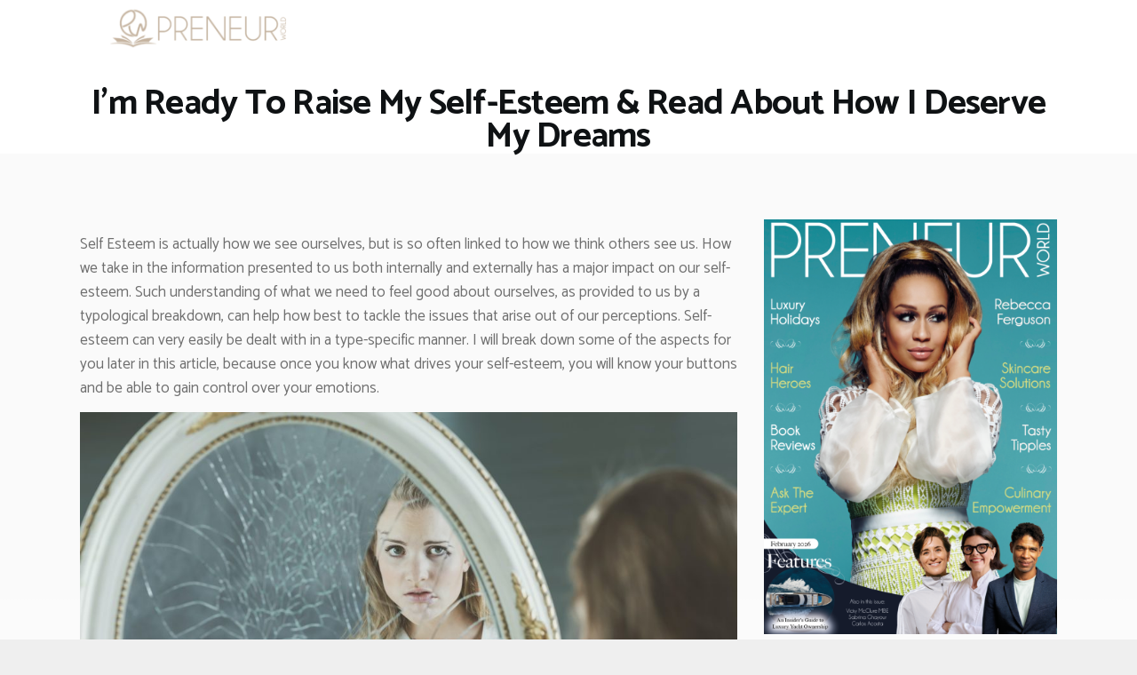

--- FILE ---
content_type: text/html; charset=UTF-8
request_url: https://www.preneur-world.com/use-drivers-self-esteem-gain-control-emotions/
body_size: 21177
content:
<!DOCTYPE html>
<html dir="ltr" lang="en-US" prefix="og: https://ogp.me/ns#" class="no-js scheme_default">
<head>
			<meta charset="UTF-8">
		<meta name="viewport" content="width=device-width, initial-scale=1, maximum-scale=1">
		<meta name="format-detection" content="telephone=no">
		<link rel="profile" href="//gmpg.org/xfn/11">
		<link rel="pingback" href="https://www.preneur-world.com/xmlrpc.php">
		<title>I’m Ready To Raise My Self-Esteem &amp; Read About How I Deserve My Dreams - Preneur World</title>

		<!-- All in One SEO 4.9.1.1 - aioseo.com -->
	<meta name="description" content="Self Esteem is actually how we see ourselves, but is so often linked to how we think others see us. How we take in the information presented to us both internally and externally has a major impact on our self-esteem. Such understanding of what we need to feel good about ourselves, as provided to us" />
	<meta name="robots" content="max-image-preview:large" />
	<meta name="author" content="Mental Wealth"/>
	<link rel="canonical" href="https://www.preneur-world.com/use-drivers-self-esteem-gain-control-emotions/" />
	<meta name="generator" content="All in One SEO (AIOSEO) 4.9.1.1" />
		<meta property="og:locale" content="en_US" />
		<meta property="og:site_name" content="Preneur World - Lifestyle Magazine for the Preneur Mindset" />
		<meta property="og:type" content="article" />
		<meta property="og:title" content="I’m Ready To Raise My Self-Esteem &amp; Read About How I Deserve My Dreams - Preneur World" />
		<meta property="og:description" content="Self Esteem is actually how we see ourselves, but is so often linked to how we think others see us. How we take in the information presented to us both internally and externally has a major impact on our self-esteem. Such understanding of what we need to feel good about ourselves, as provided to us" />
		<meta property="og:url" content="https://www.preneur-world.com/use-drivers-self-esteem-gain-control-emotions/" />
		<meta property="article:published_time" content="2022-07-11T03:55:42+00:00" />
		<meta property="article:modified_time" content="2023-06-26T21:39:41+00:00" />
		<meta name="twitter:card" content="summary_large_image" />
		<meta name="twitter:title" content="I’m Ready To Raise My Self-Esteem &amp; Read About How I Deserve My Dreams - Preneur World" />
		<meta name="twitter:description" content="Self Esteem is actually how we see ourselves, but is so often linked to how we think others see us. How we take in the information presented to us both internally and externally has a major impact on our self-esteem. Such understanding of what we need to feel good about ourselves, as provided to us" />
		<script type="application/ld+json" class="aioseo-schema">
			{"@context":"https:\/\/schema.org","@graph":[{"@type":"BlogPosting","@id":"https:\/\/www.preneur-world.com\/use-drivers-self-esteem-gain-control-emotions\/#blogposting","name":"I\u2019m Ready To Raise My Self-Esteem & Read About How I Deserve My Dreams - Preneur World","headline":"I&#8217;m Ready To Raise My Self-Esteem &#038; Read About How I Deserve My Dreams","author":{"@id":"https:\/\/www.preneur-world.com\/author\/coach\/#author"},"publisher":{"@id":"https:\/\/www.preneur-world.com\/#organization"},"image":{"@type":"ImageObject","url":"https:\/\/mentalwealth.chat\/wp-content\/uploads\/2021\/08\/teenage-girl-with-personality-problems-1024x682.jpg","width":1024,"height":682},"datePublished":"2022-07-11T03:55:42+00:00","dateModified":"2023-06-26T21:39:41+00:00","inLanguage":"en-US","mainEntityOfPage":{"@id":"https:\/\/www.preneur-world.com\/use-drivers-self-esteem-gain-control-emotions\/#webpage"},"isPartOf":{"@id":"https:\/\/www.preneur-world.com\/use-drivers-self-esteem-gain-control-emotions\/#webpage"},"articleSection":"Ask The Expert"},{"@type":"BreadcrumbList","@id":"https:\/\/www.preneur-world.com\/use-drivers-self-esteem-gain-control-emotions\/#breadcrumblist","itemListElement":[{"@type":"ListItem","@id":"https:\/\/www.preneur-world.com#listItem","position":1,"name":"Home","item":"https:\/\/www.preneur-world.com","nextItem":{"@type":"ListItem","@id":"https:\/\/www.preneur-world.com\/category\/ask-the-expert\/#listItem","name":"Ask The Expert"}},{"@type":"ListItem","@id":"https:\/\/www.preneur-world.com\/category\/ask-the-expert\/#listItem","position":2,"name":"Ask The Expert","item":"https:\/\/www.preneur-world.com\/category\/ask-the-expert\/","nextItem":{"@type":"ListItem","@id":"https:\/\/www.preneur-world.com\/use-drivers-self-esteem-gain-control-emotions\/#listItem","name":"I&#8217;m Ready To Raise My Self-Esteem &#038; Read About How I Deserve My Dreams"},"previousItem":{"@type":"ListItem","@id":"https:\/\/www.preneur-world.com#listItem","name":"Home"}},{"@type":"ListItem","@id":"https:\/\/www.preneur-world.com\/use-drivers-self-esteem-gain-control-emotions\/#listItem","position":3,"name":"I&#8217;m Ready To Raise My Self-Esteem &#038; Read About How I Deserve My Dreams","previousItem":{"@type":"ListItem","@id":"https:\/\/www.preneur-world.com\/category\/ask-the-expert\/#listItem","name":"Ask The Expert"}}]},{"@type":"Organization","@id":"https:\/\/www.preneur-world.com\/#organization","name":"Just another WordPress site","description":"Lifestyle Magazine for the Preneur Mindset","url":"https:\/\/www.preneur-world.com\/"},{"@type":"Person","@id":"https:\/\/www.preneur-world.com\/author\/coach\/#author","url":"https:\/\/www.preneur-world.com\/author\/coach\/","name":"Mental Wealth","image":{"@type":"ImageObject","@id":"https:\/\/www.preneur-world.com\/use-drivers-self-esteem-gain-control-emotions\/#authorImage","url":"https:\/\/secure.gravatar.com\/avatar\/f0387999ffc72c70aae0e6074fb89879f1939c505078d81d0a8491fb68e6754e?s=96&d=blank&r=g","width":96,"height":96,"caption":"Mental Wealth"}},{"@type":"WebPage","@id":"https:\/\/www.preneur-world.com\/use-drivers-self-esteem-gain-control-emotions\/#webpage","url":"https:\/\/www.preneur-world.com\/use-drivers-self-esteem-gain-control-emotions\/","name":"I\u2019m Ready To Raise My Self-Esteem & Read About How I Deserve My Dreams - Preneur World","description":"Self Esteem is actually how we see ourselves, but is so often linked to how we think others see us. How we take in the information presented to us both internally and externally has a major impact on our self-esteem. Such understanding of what we need to feel good about ourselves, as provided to us","inLanguage":"en-US","isPartOf":{"@id":"https:\/\/www.preneur-world.com\/#website"},"breadcrumb":{"@id":"https:\/\/www.preneur-world.com\/use-drivers-self-esteem-gain-control-emotions\/#breadcrumblist"},"author":{"@id":"https:\/\/www.preneur-world.com\/author\/coach\/#author"},"creator":{"@id":"https:\/\/www.preneur-world.com\/author\/coach\/#author"},"image":{"@type":"ImageObject","url":"https:\/\/mentalwealth.chat\/wp-content\/uploads\/2021\/08\/teenage-girl-with-personality-problems-1024x682.jpg","@id":"https:\/\/www.preneur-world.com\/use-drivers-self-esteem-gain-control-emotions\/#mainImage","width":1024,"height":682},"primaryImageOfPage":{"@id":"https:\/\/www.preneur-world.com\/use-drivers-self-esteem-gain-control-emotions\/#mainImage"},"datePublished":"2022-07-11T03:55:42+00:00","dateModified":"2023-06-26T21:39:41+00:00"},{"@type":"WebSite","@id":"https:\/\/www.preneur-world.com\/#website","url":"https:\/\/www.preneur-world.com\/","name":"Preneur World","description":"Lifestyle Magazine for the Preneur Mindset","inLanguage":"en-US","publisher":{"@id":"https:\/\/www.preneur-world.com\/#organization"}}]}
		</script>
		<!-- All in One SEO -->

            <script type="text/javascript"> var epic_news_ajax_url = 'https://www.preneur-world.com/?epic-ajax-request=epic-ne'; </script>
            <link rel='dns-prefetch' href='//www.preneur-world.com' />
<link rel='dns-prefetch' href='//www.googletagmanager.com' />
<link rel='dns-prefetch' href='//fonts.googleapis.com' />
<link rel="alternate" type="application/rss+xml" title="Preneur World &raquo; Feed" href="https://www.preneur-world.com/feed/" />
<link rel="alternate" title="oEmbed (JSON)" type="application/json+oembed" href="https://www.preneur-world.com/wp-json/oembed/1.0/embed?url=https%3A%2F%2Fwww.preneur-world.com%2Fuse-drivers-self-esteem-gain-control-emotions%2F" />
<link rel="alternate" title="oEmbed (XML)" type="text/xml+oembed" href="https://www.preneur-world.com/wp-json/oembed/1.0/embed?url=https%3A%2F%2Fwww.preneur-world.com%2Fuse-drivers-self-esteem-gain-control-emotions%2F&#038;format=xml" />
<meta property="og:url" content="https://www.preneur-world.com/use-drivers-self-esteem-gain-control-emotions/ "/>
			<meta property="og:title" content="I&#8217;m Ready To Raise My Self-Esteem &#038; Read About How I Deserve My Dreams" />
			<meta property="og:description" content="Self Esteem is actually how we see ourselves, but is so often linked to how we think others see us.&hellip;" />  
			<meta property="og:type" content="article" />				<style id='wp-img-auto-sizes-contain-inline-css' type='text/css'>
img:is([sizes=auto i],[sizes^="auto," i]){contain-intrinsic-size:3000px 1500px}
/*# sourceURL=wp-img-auto-sizes-contain-inline-css */
</style>
<style id='wp-emoji-styles-inline-css' type='text/css'>

	img.wp-smiley, img.emoji {
		display: inline !important;
		border: none !important;
		box-shadow: none !important;
		height: 1em !important;
		width: 1em !important;
		margin: 0 0.07em !important;
		vertical-align: -0.1em !important;
		background: none !important;
		padding: 0 !important;
	}
/*# sourceURL=wp-emoji-styles-inline-css */
</style>
<style id='wp-block-library-inline-css' type='text/css'>
:root{--wp-block-synced-color:#7a00df;--wp-block-synced-color--rgb:122,0,223;--wp-bound-block-color:var(--wp-block-synced-color);--wp-editor-canvas-background:#ddd;--wp-admin-theme-color:#007cba;--wp-admin-theme-color--rgb:0,124,186;--wp-admin-theme-color-darker-10:#006ba1;--wp-admin-theme-color-darker-10--rgb:0,107,160.5;--wp-admin-theme-color-darker-20:#005a87;--wp-admin-theme-color-darker-20--rgb:0,90,135;--wp-admin-border-width-focus:2px}@media (min-resolution:192dpi){:root{--wp-admin-border-width-focus:1.5px}}.wp-element-button{cursor:pointer}:root .has-very-light-gray-background-color{background-color:#eee}:root .has-very-dark-gray-background-color{background-color:#313131}:root .has-very-light-gray-color{color:#eee}:root .has-very-dark-gray-color{color:#313131}:root .has-vivid-green-cyan-to-vivid-cyan-blue-gradient-background{background:linear-gradient(135deg,#00d084,#0693e3)}:root .has-purple-crush-gradient-background{background:linear-gradient(135deg,#34e2e4,#4721fb 50%,#ab1dfe)}:root .has-hazy-dawn-gradient-background{background:linear-gradient(135deg,#faaca8,#dad0ec)}:root .has-subdued-olive-gradient-background{background:linear-gradient(135deg,#fafae1,#67a671)}:root .has-atomic-cream-gradient-background{background:linear-gradient(135deg,#fdd79a,#004a59)}:root .has-nightshade-gradient-background{background:linear-gradient(135deg,#330968,#31cdcf)}:root .has-midnight-gradient-background{background:linear-gradient(135deg,#020381,#2874fc)}:root{--wp--preset--font-size--normal:16px;--wp--preset--font-size--huge:42px}.has-regular-font-size{font-size:1em}.has-larger-font-size{font-size:2.625em}.has-normal-font-size{font-size:var(--wp--preset--font-size--normal)}.has-huge-font-size{font-size:var(--wp--preset--font-size--huge)}.has-text-align-center{text-align:center}.has-text-align-left{text-align:left}.has-text-align-right{text-align:right}.has-fit-text{white-space:nowrap!important}#end-resizable-editor-section{display:none}.aligncenter{clear:both}.items-justified-left{justify-content:flex-start}.items-justified-center{justify-content:center}.items-justified-right{justify-content:flex-end}.items-justified-space-between{justify-content:space-between}.screen-reader-text{border:0;clip-path:inset(50%);height:1px;margin:-1px;overflow:hidden;padding:0;position:absolute;width:1px;word-wrap:normal!important}.screen-reader-text:focus{background-color:#ddd;clip-path:none;color:#444;display:block;font-size:1em;height:auto;left:5px;line-height:normal;padding:15px 23px 14px;text-decoration:none;top:5px;width:auto;z-index:100000}html :where(.has-border-color){border-style:solid}html :where([style*=border-top-color]){border-top-style:solid}html :where([style*=border-right-color]){border-right-style:solid}html :where([style*=border-bottom-color]){border-bottom-style:solid}html :where([style*=border-left-color]){border-left-style:solid}html :where([style*=border-width]){border-style:solid}html :where([style*=border-top-width]){border-top-style:solid}html :where([style*=border-right-width]){border-right-style:solid}html :where([style*=border-bottom-width]){border-bottom-style:solid}html :where([style*=border-left-width]){border-left-style:solid}html :where(img[class*=wp-image-]){height:auto;max-width:100%}:where(figure){margin:0 0 1em}html :where(.is-position-sticky){--wp-admin--admin-bar--position-offset:var(--wp-admin--admin-bar--height,0px)}@media screen and (max-width:600px){html :where(.is-position-sticky){--wp-admin--admin-bar--position-offset:0px}}

/*# sourceURL=wp-block-library-inline-css */
</style><style id='global-styles-inline-css' type='text/css'>
:root{--wp--preset--aspect-ratio--square: 1;--wp--preset--aspect-ratio--4-3: 4/3;--wp--preset--aspect-ratio--3-4: 3/4;--wp--preset--aspect-ratio--3-2: 3/2;--wp--preset--aspect-ratio--2-3: 2/3;--wp--preset--aspect-ratio--16-9: 16/9;--wp--preset--aspect-ratio--9-16: 9/16;--wp--preset--color--black: #000000;--wp--preset--color--cyan-bluish-gray: #abb8c3;--wp--preset--color--white: #ffffff;--wp--preset--color--pale-pink: #f78da7;--wp--preset--color--vivid-red: #cf2e2e;--wp--preset--color--luminous-vivid-orange: #ff6900;--wp--preset--color--luminous-vivid-amber: #fcb900;--wp--preset--color--light-green-cyan: #7bdcb5;--wp--preset--color--vivid-green-cyan: #00d084;--wp--preset--color--pale-cyan-blue: #8ed1fc;--wp--preset--color--vivid-cyan-blue: #0693e3;--wp--preset--color--vivid-purple: #9b51e0;--wp--preset--gradient--vivid-cyan-blue-to-vivid-purple: linear-gradient(135deg,rgb(6,147,227) 0%,rgb(155,81,224) 100%);--wp--preset--gradient--light-green-cyan-to-vivid-green-cyan: linear-gradient(135deg,rgb(122,220,180) 0%,rgb(0,208,130) 100%);--wp--preset--gradient--luminous-vivid-amber-to-luminous-vivid-orange: linear-gradient(135deg,rgb(252,185,0) 0%,rgb(255,105,0) 100%);--wp--preset--gradient--luminous-vivid-orange-to-vivid-red: linear-gradient(135deg,rgb(255,105,0) 0%,rgb(207,46,46) 100%);--wp--preset--gradient--very-light-gray-to-cyan-bluish-gray: linear-gradient(135deg,rgb(238,238,238) 0%,rgb(169,184,195) 100%);--wp--preset--gradient--cool-to-warm-spectrum: linear-gradient(135deg,rgb(74,234,220) 0%,rgb(151,120,209) 20%,rgb(207,42,186) 40%,rgb(238,44,130) 60%,rgb(251,105,98) 80%,rgb(254,248,76) 100%);--wp--preset--gradient--blush-light-purple: linear-gradient(135deg,rgb(255,206,236) 0%,rgb(152,150,240) 100%);--wp--preset--gradient--blush-bordeaux: linear-gradient(135deg,rgb(254,205,165) 0%,rgb(254,45,45) 50%,rgb(107,0,62) 100%);--wp--preset--gradient--luminous-dusk: linear-gradient(135deg,rgb(255,203,112) 0%,rgb(199,81,192) 50%,rgb(65,88,208) 100%);--wp--preset--gradient--pale-ocean: linear-gradient(135deg,rgb(255,245,203) 0%,rgb(182,227,212) 50%,rgb(51,167,181) 100%);--wp--preset--gradient--electric-grass: linear-gradient(135deg,rgb(202,248,128) 0%,rgb(113,206,126) 100%);--wp--preset--gradient--midnight: linear-gradient(135deg,rgb(2,3,129) 0%,rgb(40,116,252) 100%);--wp--preset--font-size--small: 13px;--wp--preset--font-size--medium: 20px;--wp--preset--font-size--large: 36px;--wp--preset--font-size--x-large: 42px;--wp--preset--spacing--20: 0.44rem;--wp--preset--spacing--30: 0.67rem;--wp--preset--spacing--40: 1rem;--wp--preset--spacing--50: 1.5rem;--wp--preset--spacing--60: 2.25rem;--wp--preset--spacing--70: 3.38rem;--wp--preset--spacing--80: 5.06rem;--wp--preset--shadow--natural: 6px 6px 9px rgba(0, 0, 0, 0.2);--wp--preset--shadow--deep: 12px 12px 50px rgba(0, 0, 0, 0.4);--wp--preset--shadow--sharp: 6px 6px 0px rgba(0, 0, 0, 0.2);--wp--preset--shadow--outlined: 6px 6px 0px -3px rgb(255, 255, 255), 6px 6px rgb(0, 0, 0);--wp--preset--shadow--crisp: 6px 6px 0px rgb(0, 0, 0);}:where(.is-layout-flex){gap: 0.5em;}:where(.is-layout-grid){gap: 0.5em;}body .is-layout-flex{display: flex;}.is-layout-flex{flex-wrap: wrap;align-items: center;}.is-layout-flex > :is(*, div){margin: 0;}body .is-layout-grid{display: grid;}.is-layout-grid > :is(*, div){margin: 0;}:where(.wp-block-columns.is-layout-flex){gap: 2em;}:where(.wp-block-columns.is-layout-grid){gap: 2em;}:where(.wp-block-post-template.is-layout-flex){gap: 1.25em;}:where(.wp-block-post-template.is-layout-grid){gap: 1.25em;}.has-black-color{color: var(--wp--preset--color--black) !important;}.has-cyan-bluish-gray-color{color: var(--wp--preset--color--cyan-bluish-gray) !important;}.has-white-color{color: var(--wp--preset--color--white) !important;}.has-pale-pink-color{color: var(--wp--preset--color--pale-pink) !important;}.has-vivid-red-color{color: var(--wp--preset--color--vivid-red) !important;}.has-luminous-vivid-orange-color{color: var(--wp--preset--color--luminous-vivid-orange) !important;}.has-luminous-vivid-amber-color{color: var(--wp--preset--color--luminous-vivid-amber) !important;}.has-light-green-cyan-color{color: var(--wp--preset--color--light-green-cyan) !important;}.has-vivid-green-cyan-color{color: var(--wp--preset--color--vivid-green-cyan) !important;}.has-pale-cyan-blue-color{color: var(--wp--preset--color--pale-cyan-blue) !important;}.has-vivid-cyan-blue-color{color: var(--wp--preset--color--vivid-cyan-blue) !important;}.has-vivid-purple-color{color: var(--wp--preset--color--vivid-purple) !important;}.has-black-background-color{background-color: var(--wp--preset--color--black) !important;}.has-cyan-bluish-gray-background-color{background-color: var(--wp--preset--color--cyan-bluish-gray) !important;}.has-white-background-color{background-color: var(--wp--preset--color--white) !important;}.has-pale-pink-background-color{background-color: var(--wp--preset--color--pale-pink) !important;}.has-vivid-red-background-color{background-color: var(--wp--preset--color--vivid-red) !important;}.has-luminous-vivid-orange-background-color{background-color: var(--wp--preset--color--luminous-vivid-orange) !important;}.has-luminous-vivid-amber-background-color{background-color: var(--wp--preset--color--luminous-vivid-amber) !important;}.has-light-green-cyan-background-color{background-color: var(--wp--preset--color--light-green-cyan) !important;}.has-vivid-green-cyan-background-color{background-color: var(--wp--preset--color--vivid-green-cyan) !important;}.has-pale-cyan-blue-background-color{background-color: var(--wp--preset--color--pale-cyan-blue) !important;}.has-vivid-cyan-blue-background-color{background-color: var(--wp--preset--color--vivid-cyan-blue) !important;}.has-vivid-purple-background-color{background-color: var(--wp--preset--color--vivid-purple) !important;}.has-black-border-color{border-color: var(--wp--preset--color--black) !important;}.has-cyan-bluish-gray-border-color{border-color: var(--wp--preset--color--cyan-bluish-gray) !important;}.has-white-border-color{border-color: var(--wp--preset--color--white) !important;}.has-pale-pink-border-color{border-color: var(--wp--preset--color--pale-pink) !important;}.has-vivid-red-border-color{border-color: var(--wp--preset--color--vivid-red) !important;}.has-luminous-vivid-orange-border-color{border-color: var(--wp--preset--color--luminous-vivid-orange) !important;}.has-luminous-vivid-amber-border-color{border-color: var(--wp--preset--color--luminous-vivid-amber) !important;}.has-light-green-cyan-border-color{border-color: var(--wp--preset--color--light-green-cyan) !important;}.has-vivid-green-cyan-border-color{border-color: var(--wp--preset--color--vivid-green-cyan) !important;}.has-pale-cyan-blue-border-color{border-color: var(--wp--preset--color--pale-cyan-blue) !important;}.has-vivid-cyan-blue-border-color{border-color: var(--wp--preset--color--vivid-cyan-blue) !important;}.has-vivid-purple-border-color{border-color: var(--wp--preset--color--vivid-purple) !important;}.has-vivid-cyan-blue-to-vivid-purple-gradient-background{background: var(--wp--preset--gradient--vivid-cyan-blue-to-vivid-purple) !important;}.has-light-green-cyan-to-vivid-green-cyan-gradient-background{background: var(--wp--preset--gradient--light-green-cyan-to-vivid-green-cyan) !important;}.has-luminous-vivid-amber-to-luminous-vivid-orange-gradient-background{background: var(--wp--preset--gradient--luminous-vivid-amber-to-luminous-vivid-orange) !important;}.has-luminous-vivid-orange-to-vivid-red-gradient-background{background: var(--wp--preset--gradient--luminous-vivid-orange-to-vivid-red) !important;}.has-very-light-gray-to-cyan-bluish-gray-gradient-background{background: var(--wp--preset--gradient--very-light-gray-to-cyan-bluish-gray) !important;}.has-cool-to-warm-spectrum-gradient-background{background: var(--wp--preset--gradient--cool-to-warm-spectrum) !important;}.has-blush-light-purple-gradient-background{background: var(--wp--preset--gradient--blush-light-purple) !important;}.has-blush-bordeaux-gradient-background{background: var(--wp--preset--gradient--blush-bordeaux) !important;}.has-luminous-dusk-gradient-background{background: var(--wp--preset--gradient--luminous-dusk) !important;}.has-pale-ocean-gradient-background{background: var(--wp--preset--gradient--pale-ocean) !important;}.has-electric-grass-gradient-background{background: var(--wp--preset--gradient--electric-grass) !important;}.has-midnight-gradient-background{background: var(--wp--preset--gradient--midnight) !important;}.has-small-font-size{font-size: var(--wp--preset--font-size--small) !important;}.has-medium-font-size{font-size: var(--wp--preset--font-size--medium) !important;}.has-large-font-size{font-size: var(--wp--preset--font-size--large) !important;}.has-x-large-font-size{font-size: var(--wp--preset--font-size--x-large) !important;}
/*# sourceURL=global-styles-inline-css */
</style>

<style id='classic-theme-styles-inline-css' type='text/css'>
/*! This file is auto-generated */
.wp-block-button__link{color:#fff;background-color:#32373c;border-radius:9999px;box-shadow:none;text-decoration:none;padding:calc(.667em + 2px) calc(1.333em + 2px);font-size:1.125em}.wp-block-file__button{background:#32373c;color:#fff;text-decoration:none}
/*# sourceURL=/wp-includes/css/classic-themes.min.css */
</style>
<link property="stylesheet" rel='stylesheet' id='trx_addons-icons-css' href='https://www.preneur-world.com/wp-content/plugins/trx_addons/css/font-icons/css/trx_addons_icons-embedded.css' type='text/css' media='all' />
<link property="stylesheet" rel='stylesheet' id='swiperslider-css' href='https://www.preneur-world.com/wp-content/plugins/trx_addons/js/swiper/swiper.min.css' type='text/css' media='all' />
<link property="stylesheet" rel='stylesheet' id='magnific-popup-css' href='https://www.preneur-world.com/wp-content/plugins/trx_addons/js/magnific/magnific-popup.min.css' type='text/css' media='all' />
<link property="stylesheet" rel='stylesheet' id='trx_addons-css' href='https://www.preneur-world.com/wp-content/plugins/trx_addons/css/trx_addons.css' type='text/css' media='all' />
<link property="stylesheet" rel='stylesheet' id='trx_addons-animation-css' href='https://www.preneur-world.com/wp-content/plugins/trx_addons/css/trx_addons.animation.min.css' type='text/css' media='all' />
<link property="stylesheet" rel='stylesheet' id='trx_socials-icons-css' href='https://www.preneur-world.com/wp-content/plugins/trx_socials/assets/css/font_icons/css/trx_socials_icons.css' type='text/css' media='all' />
<link property="stylesheet" rel='stylesheet' id='trx_socials-widget_instagram-css' href='https://www.preneur-world.com/wp-content/plugins/trx_socials/widgets/instagram/instagram.css' type='text/css' media='all' />
<link property="stylesheet" rel='stylesheet' id='epic-icon-css' href='https://www.preneur-world.com/wp-content/plugins/epic-news-element/assets/fonts/jegicon/jegicon.css?ver=6.9' type='text/css' media='all' />
<link property="stylesheet" rel='stylesheet' id='font-awesome-css' href='https://www.preneur-world.com/wp-content/plugins/epic-news-element/assets/fonts/font-awesome/font-awesome.css?ver=6.9' type='text/css' media='all' />
<link property="stylesheet" rel='stylesheet' id='epic-style-css' href='https://www.preneur-world.com/wp-content/plugins/epic-news-element/assets/css/style.min.css?ver=6.9' type='text/css' media='all' />
<link property="stylesheet" rel='stylesheet' id='wpgdprc-front-css-css' href='https://www.preneur-world.com/wp-content/plugins/wp-gdpr-compliance/Assets/css/front.css?ver=1678005497' type='text/css' media='all' />
<style id='wpgdprc-front-css-inline-css' type='text/css'>
:root{--wp-gdpr--bar--background-color: #000000;--wp-gdpr--bar--color: #ffffff;--wp-gdpr--button--background-color: #000000;--wp-gdpr--button--background-color--darken: #000000;--wp-gdpr--button--color: #ffffff;}
/*# sourceURL=wpgdprc-front-css-inline-css */
</style>
<link property="stylesheet" rel='stylesheet' id='bazinga-font-google_fonts-css' href='https://fonts.googleapis.com/css?family=Roboto:300,300italic,400,400italic,700,700italic|Catamaran:300,400,500,600,700,800|Quicksand:300,400,500,700&#038;subset=latin,latin-ext' type='text/css' media='all' />
<link property="stylesheet" rel='stylesheet' id='fontello-icons-css' href='https://www.preneur-world.com/wp-content/themes/bazinga/css/font-icons/css/fontello-embedded.css' type='text/css' media='all' />
<link property="stylesheet" rel='stylesheet' id='bazinga-main-css' href='https://www.preneur-world.com/wp-content/themes/bazinga/style.css' type='text/css' media='all' />
<style id='bazinga-main-inline-css' type='text/css'>
.post-navigation .nav-previous a .nav-arrow { background-image: url(https://www.papapreneur.co.uk/wp-content/uploads/2022/05/Penguin-Beach-cZSL-London-Zoo-1-644x433.jpg); }.post-navigation .nav-next a .nav-arrow { background-image: url(https://www.papapreneur.co.uk/wp-content/uploads/2021/11/ARROS-OCT-SEPT-2021-@lateef.photography-37.jpg); }
/*# sourceURL=bazinga-main-inline-css */
</style>
<link property="stylesheet" rel='stylesheet' id='bazinga-colors-css' href='https://www.preneur-world.com/wp-content/themes/bazinga/css/__colors.css' type='text/css' media='all' />
<link property="stylesheet" rel='stylesheet' id='mediaelement-css' href='https://www.preneur-world.com/wp-includes/js/mediaelement/mediaelementplayer-legacy.min.css?ver=4.2.17' type='text/css' media='all' />
<link property="stylesheet" rel='stylesheet' id='wp-mediaelement-css' href='https://www.preneur-world.com/wp-includes/js/mediaelement/wp-mediaelement.min.css?ver=6.9' type='text/css' media='all' />
<link property="stylesheet" rel='stylesheet' id='bgpbpp-public-css' href='https://www.preneur-world.com/wp-content/plugins/post-and-page-builder-premium/dist/application.min.css?ver=1.1.1' type='text/css' media='all' />
<link property="stylesheet" rel='stylesheet' id='trx_addons-responsive-css' href='https://www.preneur-world.com/wp-content/plugins/trx_addons/css/trx_addons.responsive.css' type='text/css' media='all' />
<link property="stylesheet" rel='stylesheet' id='bazinga-responsive-css' href='https://www.preneur-world.com/wp-content/themes/bazinga/css/responsive.css' type='text/css' media='all' />
<script type="text/javascript" src="https://www.preneur-world.com/wp-includes/js/jquery/jquery.min.js?ver=3.7.1" id="jquery-core-js"></script>
<script type="text/javascript" src="https://www.preneur-world.com/wp-includes/js/jquery/jquery-migrate.min.js?ver=3.4.1" id="jquery-migrate-js"></script>
<link rel="https://api.w.org/" href="https://www.preneur-world.com/wp-json/" /><link rel="alternate" title="JSON" type="application/json" href="https://www.preneur-world.com/wp-json/wp/v2/posts/2127" /><link rel="EditURI" type="application/rsd+xml" title="RSD" href="https://www.preneur-world.com/xmlrpc.php?rsd" />
<meta name="generator" content="WordPress 6.9" />
<link rel='shortlink' href='https://www.preneur-world.com/?p=2127' />
<!-- FIFU:meta:begin:image -->
<meta property="og:image" content="https://mentalwealth.chat/wp-content/uploads/2021/08/teenage-girl-with-personality-problems-1024x682.jpg" />
<!-- FIFU:meta:end:image --><!-- FIFU:meta:begin:twitter -->
<meta name="twitter:card" content="summary_large_image" />
<meta name="twitter:title" content="I&#8217;m Ready To Raise My Self-Esteem &#038; Read About How I Deserve My Dreams" />
<meta name="twitter:description" content="" />
<meta name="twitter:image" content="https://mentalwealth.chat/wp-content/uploads/2021/08/teenage-girl-with-personality-problems-1024x682.jpg" />
<!-- FIFU:meta:end:twitter --><meta name="generator" content="Site Kit by Google 1.167.0" /><meta name="generator" content="Powered by WPBakery Page Builder - drag and drop page builder for WordPress."/>
<style type="text/css" id="custom-background-css">
body.custom-background { background-color: #efefef; }
</style>
	<link rel="icon" href="https://www.preneur-world.com/wp-content/uploads/2023/03/cropped-Preneur-World-Magazine-Site-Icon-32x32.png" sizes="32x32" />
<link rel="icon" href="https://www.preneur-world.com/wp-content/uploads/2023/03/cropped-Preneur-World-Magazine-Site-Icon-192x192.png" sizes="192x192" />
<link rel="apple-touch-icon" href="https://www.preneur-world.com/wp-content/uploads/2023/03/cropped-Preneur-World-Magazine-Site-Icon-180x180.png" />
<meta name="msapplication-TileImage" content="https://www.preneur-world.com/wp-content/uploads/2023/03/cropped-Preneur-World-Magazine-Site-Icon-270x270.png" />

<!-- FIFU:jsonld:begin -->
<script type="application/ld+json">{"@context":"https://schema.org","@graph":[{"@type":"ImageObject","@id":"https://mentalwealth.chat/wp-content/uploads/2021/08/teenage-girl-with-personality-problems-1024x682.jpg","url":"https://mentalwealth.chat/wp-content/uploads/2021/08/teenage-girl-with-personality-problems-1024x682.jpg","contentUrl":"https://mentalwealth.chat/wp-content/uploads/2021/08/teenage-girl-with-personality-problems-1024x682.jpg","mainEntityOfPage":"https://www.preneur-world.com/use-drivers-self-esteem-gain-control-emotions/"}]}</script>
<!-- FIFU:jsonld:end -->
<style id="jeg_dynamic_css" type="text/css" data-type="jeg_custom-css"></style>            <style id="jeg_override_category_css" type="text/css" data-type="jeg_custom-css">.jeg_heroblock .jeg_post_category a.category-dont-miss,
                    .jeg_thumb .jeg_post_category a.category-dont-miss,
                    .jeg_pl_lg_box .jeg_post_category a.category-dont-miss,
                    .jeg_pl_md_box .jeg_post_category a.category-dont-miss,
                    .jeg_postblock_carousel_2 .jeg_post_category a.category-dont-miss,
                    .jeg_slide_caption .jeg_post_category a.category-dont-miss { 
                        background-color: #c3b39f; 
                        border-color: #c3b39f; 
                        color: #ffffff; 
                    }.jeg_heroblock .jeg_post_category a.category-featured,
                    .jeg_thumb .jeg_post_category a.category-featured,
                    .jeg_pl_lg_box .jeg_post_category a.category-featured,
                    .jeg_pl_md_box .jeg_post_category a.category-featured,
                    .jeg_postblock_carousel_2 .jeg_post_category a.category-featured,
                    .jeg_slide_caption .jeg_post_category a.category-featured { 
                        background-color: #c3b39f; 
                        border-color: #c3b39f; 
                        color: #ffffff; 
                    }.jeg_heroblock .jeg_post_category a.category-ask-the-expert,
                    .jeg_thumb .jeg_post_category a.category-ask-the-expert,
                    .jeg_pl_lg_box .jeg_post_category a.category-ask-the-expert,
                    .jeg_pl_md_box .jeg_post_category a.category-ask-the-expert,
                    .jeg_postblock_carousel_2 .jeg_post_category a.category-ask-the-expert,
                    .jeg_slide_caption .jeg_post_category a.category-ask-the-expert { 
                        background-color: #c3b39f; 
                        border-color: #c3b39f; 
                        color: #ffffff; 
                    }.jeg_heroblock .jeg_post_category a.category-food-drink,
                    .jeg_thumb .jeg_post_category a.category-food-drink,
                    .jeg_pl_lg_box .jeg_post_category a.category-food-drink,
                    .jeg_pl_md_box .jeg_post_category a.category-food-drink,
                    .jeg_postblock_carousel_2 .jeg_post_category a.category-food-drink,
                    .jeg_slide_caption .jeg_post_category a.category-food-drink { 
                        background-color: #c3b39f; 
                        border-color: #c3b39f; 
                        color: #ffffff; 
                    }.jeg_heroblock .jeg_post_category a.category-restaurants,
                    .jeg_thumb .jeg_post_category a.category-restaurants,
                    .jeg_pl_lg_box .jeg_post_category a.category-restaurants,
                    .jeg_pl_md_box .jeg_post_category a.category-restaurants,
                    .jeg_postblock_carousel_2 .jeg_post_category a.category-restaurants,
                    .jeg_slide_caption .jeg_post_category a.category-restaurants { 
                        background-color: #c3b39f; 
                        border-color: #c3b39f; 
                        color: #ffffff; 
                    }.jeg_heroblock .jeg_post_category a.category-mental-wealth,
                    .jeg_thumb .jeg_post_category a.category-mental-wealth,
                    .jeg_pl_lg_box .jeg_post_category a.category-mental-wealth,
                    .jeg_pl_md_box .jeg_post_category a.category-mental-wealth,
                    .jeg_postblock_carousel_2 .jeg_post_category a.category-mental-wealth,
                    .jeg_slide_caption .jeg_post_category a.category-mental-wealth { 
                        background-color: #c3b39f; 
                        border-color: #c3b39f; 
                        color: #ffffff; 
                    }.jeg_heroblock .jeg_post_category a.category-recipes,
                    .jeg_thumb .jeg_post_category a.category-recipes,
                    .jeg_pl_lg_box .jeg_post_category a.category-recipes,
                    .jeg_pl_md_box .jeg_post_category a.category-recipes,
                    .jeg_postblock_carousel_2 .jeg_post_category a.category-recipes,
                    .jeg_slide_caption .jeg_post_category a.category-recipes { 
                        background-color: #c3b39f; 
                        border-color: #c3b39f; 
                        color: #ffffff; 
                    }.jeg_heroblock .jeg_post_category a.category-affirmations,
                    .jeg_thumb .jeg_post_category a.category-affirmations,
                    .jeg_pl_lg_box .jeg_post_category a.category-affirmations,
                    .jeg_pl_md_box .jeg_post_category a.category-affirmations,
                    .jeg_postblock_carousel_2 .jeg_post_category a.category-affirmations,
                    .jeg_slide_caption .jeg_post_category a.category-affirmations { 
                        background-color: #c3b39f; 
                        border-color: #c3b39f; 
                        color: #ffffff; 
                    }.jeg_heroblock .jeg_post_category a.category-minipreneurs,
                    .jeg_thumb .jeg_post_category a.category-minipreneurs,
                    .jeg_pl_lg_box .jeg_post_category a.category-minipreneurs,
                    .jeg_pl_md_box .jeg_post_category a.category-minipreneurs,
                    .jeg_postblock_carousel_2 .jeg_post_category a.category-minipreneurs,
                    .jeg_slide_caption .jeg_post_category a.category-minipreneurs { 
                        background-color: #c3b39f; 
                        border-color: #c3b39f; 
                        color: #ffffff; 
                    }.jeg_heroblock .jeg_post_category a.category-book-corner,
                    .jeg_thumb .jeg_post_category a.category-book-corner,
                    .jeg_pl_lg_box .jeg_post_category a.category-book-corner,
                    .jeg_pl_md_box .jeg_post_category a.category-book-corner,
                    .jeg_postblock_carousel_2 .jeg_post_category a.category-book-corner,
                    .jeg_slide_caption .jeg_post_category a.category-book-corner { 
                        background-color: #c3b39f; 
                        border-color: #c3b39f; 
                        color: #ffffff; 
                    }.jeg_heroblock .jeg_post_category a.category-days-out-staycations,
                    .jeg_thumb .jeg_post_category a.category-days-out-staycations,
                    .jeg_pl_lg_box .jeg_post_category a.category-days-out-staycations,
                    .jeg_pl_md_box .jeg_post_category a.category-days-out-staycations,
                    .jeg_postblock_carousel_2 .jeg_post_category a.category-days-out-staycations,
                    .jeg_slide_caption .jeg_post_category a.category-days-out-staycations { 
                        background-color: #c3b39f; 
                        border-color: #c3b39f; 
                        color: #ffffff; 
                    }.jeg_heroblock .jeg_post_category a.category-style,
                    .jeg_thumb .jeg_post_category a.category-style,
                    .jeg_pl_lg_box .jeg_post_category a.category-style,
                    .jeg_pl_md_box .jeg_post_category a.category-style,
                    .jeg_postblock_carousel_2 .jeg_post_category a.category-style,
                    .jeg_slide_caption .jeg_post_category a.category-style { 
                        background-color: #c3b39f; 
                        border-color: #c3b39f; 
                        color: #ffffff; 
                    }.jeg_heroblock .jeg_post_category a.category-dapper-chaps,
                    .jeg_thumb .jeg_post_category a.category-dapper-chaps,
                    .jeg_pl_lg_box .jeg_post_category a.category-dapper-chaps,
                    .jeg_pl_md_box .jeg_post_category a.category-dapper-chaps,
                    .jeg_postblock_carousel_2 .jeg_post_category a.category-dapper-chaps,
                    .jeg_slide_caption .jeg_post_category a.category-dapper-chaps { 
                        background-color: #c3b39f; 
                        border-color: #c3b39f; 
                        color: #ffffff; 
                    }.jeg_heroblock .jeg_post_category a.category-,
                    .jeg_thumb .jeg_post_category a.category-,
                    .jeg_pl_lg_box .jeg_post_category a.category-,
                    .jeg_pl_md_box .jeg_post_category a.category-,
                    .jeg_postblock_carousel_2 .jeg_post_category a.category-,
                    .jeg_slide_caption .jeg_post_category a.category- { 
                        background-color: #c3b39f; 
                        border-color: #c3b39f; 
                        color: #ffffff; 
                    }.jeg_heroblock .jeg_post_category a.category-uncategorized,
                    .jeg_thumb .jeg_post_category a.category-uncategorized,
                    .jeg_pl_lg_box .jeg_post_category a.category-uncategorized,
                    .jeg_pl_md_box .jeg_post_category a.category-uncategorized,
                    .jeg_postblock_carousel_2 .jeg_post_category a.category-uncategorized,
                    .jeg_slide_caption .jeg_post_category a.category-uncategorized { 
                        background-color: #c3b39f; 
                        border-color: #c3b39f; 
                        color: #ffffff; 
                    }.jeg_heroblock .jeg_post_category a.category-news,
                    .jeg_thumb .jeg_post_category a.category-news,
                    .jeg_pl_lg_box .jeg_post_category a.category-news,
                    .jeg_pl_md_box .jeg_post_category a.category-news,
                    .jeg_postblock_carousel_2 .jeg_post_category a.category-news,
                    .jeg_slide_caption .jeg_post_category a.category-news { 
                        background-color: #c3b39f; 
                        border-color: #c3b39f; 
                        color: ; 
                    }.jeg_heroblock .jeg_post_category a.category-hotels-travel,
                    .jeg_thumb .jeg_post_category a.category-hotels-travel,
                    .jeg_pl_lg_box .jeg_post_category a.category-hotels-travel,
                    .jeg_pl_md_box .jeg_post_category a.category-hotels-travel,
                    .jeg_postblock_carousel_2 .jeg_post_category a.category-hotels-travel,
                    .jeg_slide_caption .jeg_post_category a.category-hotels-travel { 
                        background-color: #c3b39f; 
                        border-color: #c3b39f; 
                        color: #ffffff; 
                    }.jeg_heroblock .jeg_post_category a.category-health-fitness,
                    .jeg_thumb .jeg_post_category a.category-health-fitness,
                    .jeg_pl_lg_box .jeg_post_category a.category-health-fitness,
                    .jeg_pl_md_box .jeg_post_category a.category-health-fitness,
                    .jeg_postblock_carousel_2 .jeg_post_category a.category-health-fitness,
                    .jeg_slide_caption .jeg_post_category a.category-health-fitness { 
                        background-color: #c3b39f; 
                        border-color: #c3b39f; 
                        color: #ffffff; 
                    }.jeg_heroblock .jeg_post_category a.category-home-garden,
                    .jeg_thumb .jeg_post_category a.category-home-garden,
                    .jeg_pl_lg_box .jeg_post_category a.category-home-garden,
                    .jeg_pl_md_box .jeg_post_category a.category-home-garden,
                    .jeg_postblock_carousel_2 .jeg_post_category a.category-home-garden,
                    .jeg_slide_caption .jeg_post_category a.category-home-garden { 
                        background-color: #c3b39f; 
                        border-color: #c3b39f; 
                        color: #ffffff; 
                    }.jeg_heroblock .jeg_post_category a.category-beauty,
                    .jeg_thumb .jeg_post_category a.category-beauty,
                    .jeg_pl_lg_box .jeg_post_category a.category-beauty,
                    .jeg_pl_md_box .jeg_post_category a.category-beauty,
                    .jeg_postblock_carousel_2 .jeg_post_category a.category-beauty,
                    .jeg_slide_caption .jeg_post_category a.category-beauty { 
                        background-color: ; 
                        border-color: ; 
                        color: #c3b39f; 
                    }.jeg_heroblock .jeg_post_category a.category-sport-fitness,
                    .jeg_thumb .jeg_post_category a.category-sport-fitness,
                    .jeg_pl_lg_box .jeg_post_category a.category-sport-fitness,
                    .jeg_pl_md_box .jeg_post_category a.category-sport-fitness,
                    .jeg_postblock_carousel_2 .jeg_post_category a.category-sport-fitness,
                    .jeg_slide_caption .jeg_post_category a.category-sport-fitness { 
                        background-color: #c3b39f; 
                        border-color: #c3b39f; 
                        color: #ffffff; 
                    }</style>
            <noscript><style> .wpb_animate_when_almost_visible { opacity: 1; }</style></noscript><style type="text/css" id="trx_addons-inline-styles-inline-css">.vc_custom_1678101745929{padding-top: 0.6em !important;padding-bottom: 0.6em !important;background-color: #ffffff !important;}.vc_custom_1512818307394{background-size: cover !important;}</style><style type="text/css">
	#mc_embed_signup{background:#fff; clear:left; font:14px Helvetica,Arial,sans-serif; }
	/* Add your own Mailchimp form style overrides in your site stylesheet or in this style block.
	   We recommend moving this block and the preceding CSS link to the HEAD of your HTML file. */
</style><link property="stylesheet" rel='stylesheet' id='js_composer_front-css' href='https://www.preneur-world.com/wp-content/plugins/js_composer/assets/css/js_composer.min.css?ver=6.11.0' type='text/css' media='all' />
<link rel="preload" as="image" href="https://mentalwealth.chat/wp-content/uploads/2021/08/teenage-girl-with-personality-problems-1024x682.jpg"><link rel="preload" as="image" href="https://www.sloanmagazine.com/wp-content/uploads/2022/10/Little-Hands-Learning-1-1024x768.jpg"><link rel="preload" as="image" href="https://www.papapreneur.co.uk/wp-content/uploads/2022/05/Peter-Joseph-2.jpg"></head>




<body class="wp-singular post-template-default single single-post postid-2127 single-format-standard custom-background wp-theme-bazinga body_tag scheme_default blog_mode_post body_style_wide is_single sidebar_show sidebar_right trx_addons_present header_type_custom header_style_header-custom-46839 header_position_default menu_style_top no_layout wpb-js-composer js-comp-ver-6.11.0 vc_responsive">

	
	
	<div class="body_wrap">

		<div class="page_wrap"><header class="top_panel top_panel_custom top_panel_custom_46839 top_panel_custom_header-all-pages without_bg_image with_featured_image scheme_default"><div data-vc-full-width="true" data-vc-full-width-init="false" data-vc-stretch-content="true" class="vc_row wpb_row vc_row-fluid z-index-100 vc_custom_1678101745929 vc_row-has-fill vc_row-no-padding sc_layouts_row sc_layouts_row_type_normal"><div class="wpb_column vc_column_container vc_col-sm-12 sc_layouts_column_icons_position_left"><div class="vc_column-inner"><div class="wpb_wrapper"><div id="sc_content_1871708820"
		class="sc_content color_style_default sc_content_default sc_content_width_1_1 sc_float_center"><div class="sc_content_container"><div class="vc_row wpb_row vc_inner vc_row-fluid vc_row-o-content-middle vc_row-flex"><div class="wpb_column vc_column_container vc_col-sm-3 vc_col-xs-5 sc_layouts_column sc_layouts_column_align_left sc_layouts_column_icons_position_left"><div class="vc_column-inner"><div class="wpb_wrapper">
	<div  class="wpb_single_image wpb_content_element vc_align_left">
		
		<figure class="wpb_wrapper vc_figure">
			<a href="https://www.preneur-world.com" target="_blank" class="vc_single_image-wrapper   vc_box_border_grey"><img width="300" height="52" src="https://www.preneur-world.com/wp-content/uploads/2023/03/Preneur-World-Magazine-T2-300x52.png" class="vc_single_image-img attachment-medium" alt="" title="Preneur World Magazine" decoding="async" srcset="https://www.preneur-world.com/wp-content/uploads/2023/03/Preneur-World-Magazine-T2-300x52.png 300w, https://www.preneur-world.com/wp-content/uploads/2023/03/Preneur-World-Magazine-T2-1900x331.png 1900w, https://www.preneur-world.com/wp-content/uploads/2023/03/Preneur-World-Magazine-T2-768x134.png 768w, https://www.preneur-world.com/wp-content/uploads/2023/03/Preneur-World-Magazine-T2-1536x268.png 1536w, https://www.preneur-world.com/wp-content/uploads/2023/03/Preneur-World-Magazine-T2-2048x357.png 2048w, https://www.preneur-world.com/wp-content/uploads/2023/03/Preneur-World-Magazine-T2-370x65.png 370w, https://www.preneur-world.com/wp-content/uploads/2023/03/Preneur-World-Magazine-T2-760x133.png 760w, https://www.preneur-world.com/wp-content/uploads/2023/03/Preneur-World-Magazine-T2-565x99.png 565w, https://www.preneur-world.com/wp-content/uploads/2023/03/Preneur-World-Magazine-T2-24x4.png 24w, https://www.preneur-world.com/wp-content/uploads/2023/03/Preneur-World-Magazine-T2-36x6.png 36w, https://www.preneur-world.com/wp-content/uploads/2023/03/Preneur-World-Magazine-T2-48x8.png 48w, https://www.preneur-world.com/wp-content/uploads/2023/03/Preneur-World-Magazine-T2-750x131.png 750w, https://www.preneur-world.com/wp-content/uploads/2023/03/Preneur-World-Magazine-T2-1140x199.png 1140w" sizes="(max-width: 300px) 100vw, 300px" /></a>
		</figure>
	</div>
</div></div></div><div class="wpb_column vc_column_container vc_col-sm-6 sc_layouts_column_icons_position_left"><div class="vc_column-inner"><div class="wpb_wrapper"></div></div></div><div class="wpb_column vc_column_container vc_col-sm-3 sc_layouts_column_icons_position_left"><div class="vc_column-inner"><div class="wpb_wrapper"></div></div></div></div></div></div><!-- /.sc_content --></div></div></div></div><div class="vc_row-full-width vc_clearfix"></div><div class="vc_row wpb_row vc_row-fluid vc_custom_1512818307394 vc_row-has-fill sc_layouts_hide_on_frontpage"><div class="wpb_column vc_column_container vc_col-sm-12 sc_layouts_column_icons_position_left"><div class="vc_column-inner"><div class="wpb_wrapper"><div class="vc_empty_space  hide_on_mobile"   style="height: 2em"><span class="vc_empty_space_inner"></span></div><div id="sc_content_1068260224"
		class="sc_content color_style_default sc_content_default sc_content_width_1_1 sc_float_center sc_align_center"><div class="sc_content_container"><div class="sc_layouts_item"><div id="sc_layouts_title_919418023" class="sc_layouts_title with_content without_image"><div class="sc_layouts_title_content"><div class="sc_layouts_title_title">							<h1 class="sc_layouts_title_caption">I&#8217;m Ready To Raise My Self-Esteem &#038; Read About How I Deserve My Dreams</h1>
							</div></div><!-- .sc_layouts_title_content --></div><!-- /.sc_layouts_title --></div></div></div><!-- /.sc_content --></div></div></div></div></header><div class="menu_mobile_overlay"></div>
<div class="menu_mobile menu_mobile_fullscreen scheme_dark">
	<div class="menu_mobile_inner">
		<a class="menu_mobile_close icon-cancel"></a><nav itemscope itemtype="//schema.org/SiteNavigationElement" class="menu_mobile_nav_area"><ul id="menu_mobile" class=" menu_mobile_nav"><li id="menu_mobile-item-46835" class="menu-item menu-item-type-custom menu-item-object-custom menu-item-46835"><a href="https://www.Preneur-World.com"><span>Home</span></a></li><li id="menu_mobile-item-47037" class="menu-item menu-item-type-post_type menu-item-object-page menu-item-47037"><a href="https://www.preneur-world.com/restaurants/"><span>Restaurants</span></a></li><li id="menu_mobile-item-46825" class="menu-item menu-item-type-post_type menu-item-object-page menu-item-46825"><a href="https://www.preneur-world.com/ask-the-expert/"><span>Ask The Expert</span></a></li><li id="menu_mobile-item-47036" class="menu-item menu-item-type-post_type menu-item-object-page menu-item-47036"><a href="https://www.preneur-world.com/inspire-me/"><span>Inspire Me</span></a></li><li id="menu_mobile-item-47035" class="menu-item menu-item-type-post_type menu-item-object-page menu-item-47035"><a href="https://www.preneur-world.com/out-about/"><span>Out &#038; About</span></a></li><li id="menu_mobile-item-46861" class="menu-item menu-item-type-post_type menu-item-object-page menu-item-46861"><a href="https://www.preneur-world.com/psf/"><span>Work With Us</span></a></li></ul></nav>	</div>
</div>
			<div class="page_content_wrap">

								<div class="content_wrap">
				
									

					<div class="content">
										

<article id="post-2127" class="post_item_single post_type_post post_format_ post-2127 post type-post status-publish format-standard has-post-thumbnail hentry category-ask-the-expert"><meta itemprop="image" itemtype="//schema.org/ImageObject" content="https://mentalwealth.chat/wp-content/uploads/2021/08/teenage-girl-with-personality-problems-1024x682.jpg">		<div class="post_header entry-header">
					</div><!-- .post_header -->
			<div class="post_content entry-content" itemprop="mainEntityOfPage">
		<p>Self Esteem is actually how we see ourselves, but is so often linked to how we think others see us. How we take in the information presented to us both internally and externally has a major impact on our self-esteem. Such understanding of what we need to feel good about ourselves, as provided to us by a typological breakdown, can help how best to tackle the issues that arise out of our perceptions. Self-esteem can very easily be dealt with in a type-specific manner. I will break down some of the aspects for you later in this article, because once you know what drives your self-esteem, you will know your buttons and be able to gain control over your emotions.</p>
<p><img post-id="2127" fifu-featured="1" fetchpriority="high" decoding="async" class="aligncenter wp-image-41612 size-large" src="https://mentalwealth.chat/wp-content/uploads/2021/08/teenage-girl-with-personality-problems-1024x682.jpg" alt="I&#8217;m Ready To Raise My Self-Esteem &#038; Read About How I Deserve My Dreams" title="I&#8217;m Ready To Raise My Self-Esteem &#038; Read About How I Deserve My Dreams" width="1024" height="682" /></p>
<p>For those of you who are not familiar on my writings on Typology, I will just clarify the four Temperaments as set out by Myers. If you are unsure about what personality type you are then try this<a title="Humanmetrics Test" href="http://www.humanmetrics.com/cgi-win/jtypes2.asp" target="_blank" rel="noopener noreferrer"> Humanmetrics Test</a>. Typologists, myself included, tend to use these temperament categories to simplify the intricate human condition further into a shallower pool of identities, not because we think everyone fits neatly into four boxes but to point out some commonalities like intrinsic drivers. This is only useful when describing some character traits and is by no means an assertion that there are not added complexities at play in the human psyche. Using Temperaments to describe how we relate to our emotions is a good starting point, but reductionism at any level has its drawbacks. There will always be anomalies but more often than not the classification below will be useful for you.</p>
<p>SP’s – also known as Myers Artisans<br />
SJ’s – also known as Myers Guardians<br />
NF’s – also known as Myers Idealists<br />
NT’s – also known as Myers Rationals</p>
<p>The Artisans tend to feel their best foot is forward when others see them as artistic and graceful exuding a sense of effortless freedom. Therefore when they no longer have the grace or poise be it in a fleeting embarrassing moment or a more serious long-term illness, you will see such character types start to have their self-esteem petals wilt. The fix is the easiest of the four temperaments so help is not far away. The downside is that Artisans tend to be excitable and although can lend an upbeat vibe to those around them with their lively persona, their zest can often be the very cause of a lack of grace or poise momentarily. And, if that doesn’t get the Artisan then the fact that they are also known as the world’s greatest risk-takers (the males more so), a mishap of the type to push the self-esteem destruct button is also just around the corner. Artisan occupations normally revolve around precision, endurance, strength or timing. These are their intrinsic drives to self-worth. If you are an SP and perhaps in a job that does not allow this, your self-esteem could be boosted by taking up a hobby or pastime that helps you display these skills even if only a dance class, workshop, artistic or creative pastime or even an elegant night out. If you have momentarily lost your mojo, seek to increase any activity that plays to your drives and sit back while you effortlessly and gracefully float back up to the top of your game in a cosy self-esteem bubble.</p>
<p>The Guardians on the other hand, as well as caring about how others perceive them, are more about being impeccable with their word and pride themselves on being thought of as dependable and trustworthy. The typical Guardian male is conscientious whether this is seen with extreme diligence in his profession or in his faithful nature as a husband and father. The female too is often referred to as a loyal wife and mother, normally a fastidious homemaker who also is found volunteering her time for the school committee for her children, if she is not working often for a worthy cause. Unfortunately, as so much of the SJ self-esteem comes from the outside this is often a drawback that they need constant reassurance. The Guardian being such a good caregiver no doubt has a strong inner circle of core friends or family. To combat self-esteem issues, it is often useful to turn to such loved ones and ask for help in small ways, something to confirm your worth. Although, this must be used cautiously as external validation should only by acquired in small doses. Perhaps asking your partner to cook you a nice romantic meal or to look after the kids for an hour while you pamper yourself. It is in this moment the SJ needs to use its logical processor and equate that a gift from a non Guardian persona is worth a great boost to their self-esteem as the effort afforded to them is given out of love, care and/or respect. If you are an SJ, remember just occasionally you have to help yourself so you can continue helping others but balance that with maintaining integrity in everything you do. Only take on roles you can succeed at for a while, as dependability is key for you when your self-esteem takes a knock just concentrate on what you can achieve and gradually increase your obligations as your esteem rises.</p>
<p><img decoding="async" class="aligncenter wp-image-41610 size-large" src="https://mentalwealth.chat/wp-content/uploads/2021/08/i-will-not-make-myself-small-quote-quotes--1024x768.jpg" alt="I will not make myself small. Quote. Quotes." width="1024" height="768" /></p>
<p>The Idealists love to philosophise and hold themselves in the highest regard when they are seen as nature&#8217;s true empaths. They inherently feel a natural affinity for how others feel, and will often base their self-esteem on how they feel and relate to those closest to them. This can work for a while but as circumstances change or their inner circle respond in unpredictable ways the NF will feel off balance and start to question the relationship, life, their existence and then anything they come into contact with. You can spot an Idealist, as they tend to appear on the surface to only be interested in one close friendship or a select small circle and within those relationships are often heard talking about empathic human relationships. If you fall short of their perception – that self-esteem is related to understanding the human condition – they will see that as a flaw, but more importantly, when they fall short of their expectation, their belief mechanism takes a huge hit and their self-esteem dwindles. Idealists are highly emotional people and their emotions fire off rapidly and then discharge again as rapidly. They do have a good gut feel and pride themselves on this, no doubt this ability comes from the very nature that they are the best type to be able to walk a mile in another’s shoes. If you are an Idealist, then the key to raising your self-esteem is in your own self-awareness and an understanding that no one can be 100% right about every person, change does happen, nothing is personal and everything is OK just the way it is. Take a step back from the overanalysis of feelings and empathy and regain an inner balance momentarily. Yoga, meditation, relaxation exercises are good for this as is an old-fashioned time-out from your daily routine with something that inspires you.</p>
<p>The Rationals are overachievers at the best of times, not content to just have one aspect define their self-esteem are often placing the value of themselves on how inventive they have been and how much they feel they have accomplished. These standards are internally set, which gives them a modicum of control over themselves however such standards are often unrealistic, leading to a lack of self-esteem. The Rationals do not limit themselves to just the play or work arena, they use every avenue as yet another way to grow, improve, develop, teach increasing the proficiency of themselves and others along the way. The problem is that the Rationals are too self-critical compared to the three other categories and sometimes take the hardest hit to their self-esteem, not that you would know it because they will only let a few in on their perceived weakness of being anything less than perfect. NT’s are often found in positions of power and the more senior roles within organisations. They are also referred to as Scientists or Strategists so the I variations will gravitate to these positions while the E variants will take the world head-on, aiming to lead the leaders. Whether an I or an E, this hierarchy follows NT’s into their personal lives too. The problem with being at the top of any pyramid of rank, is that others will either take pleasure in your temporary setback or not have the ability to lend you the hand necessary to take the first step back to feeling good about yourself. So just as the criticism originated from the NT so does the cure, which is to do what you do best and focus back on learning, teaching and growing. If you have been navel-gazing too much then lend a helping hand to someone in need, however if you have been spreading yourself too thin, take time out with a self-help book and start developing another string to your bow.</p>
<p><img decoding="async" class="aligncenter wp-image-41609 size-large" src="https://mentalwealth.chat/wp-content/uploads/2021/08/quote-about-self-love-and-self-respect-1024x768.jpg" alt="Quote about self-love and self-respect" width="1024" height="768" /></p>
<p>Whatever type we are, it is clear that all types do suffer the occasional or the more common blow to their self-esteem. The best way to remedy that is…</p>
<p>1. Work out your type, find out what makes you tick be it grace, dependability, empathy or achievement.<br />
2. Write a list of the last 10 things you did that showed this aspect of you to its fullest.<br />
3. Take a brief moment out to smile at all you have already achieved, physiology is half the battle to beating psychology.<br />
4. Make an effort to go and do at least one more thing which will increase that part of you today, committing to do this every day until you feel better about yourself.<br />
5. Take a step back from how you view yourself and how others view you and realise that we are all different. We are all the way we are – which is right for us, just the way we are in that moment.<br />
6. Take a deep breath and think how you will feel about the incident in a minute from now, in a month from now, in a year from now, in ten years from now – how important is the perceived ‘mistake’ that just hit your self-esteem.<br />
7. Accept yourself and gain a fresh perspective. Realise that it really isn’t as bad as you originally thought, then just let that feeling go and move on.</p>
<div class="post_meta post_meta_single"><span class="post_meta_item post_share"><div class="socials_share socials_size_tiny socials_type_block socials_dir_horizontal socials_wrap"><span class="social_items"><a href="https://twitter.com/intent/tweet?text=I%26%238217%3Bm+Ready+To+Raise+My+Self-Esteem+%26%23038%3B+Read+About+How+I+Deserve+My+Dreams&#038;url=https%3A%2F%2Fwww.preneur-world.com%2Fuse-drivers-self-esteem-gain-control-emotions%2F" class="social_item social_item_popup" data-link="https://twitter.com/intent/tweet?text=I%26%238217%3Bm+Ready+To+Raise+My+Self-Esteem+%26%23038%3B+Read+About+How+I+Deserve+My+Dreams&#038;url=https%3A%2F%2Fwww.preneur-world.com%2Fuse-drivers-self-esteem-gain-control-emotions%2F" data-count="trx_addons_twitter" href="https://twitter.com/intent/tweet?text=I%26%238217%3Bm+Ready+To+Raise+My+Self-Esteem+%26%23038%3B+Read+About+How+I+Deserve+My+Dreams&#038;url=https%3A%2F%2Fwww.preneur-world.com%2Fuse-drivers-self-esteem-gain-control-emotions%2F" data-link="https://twitter.com/intent/tweet?text=I&#8217;m Ready To Raise My Self-Esteem &#038; Read About How I Deserve My Dreams&amp;url=https://www.preneur-world.com/use-drivers-self-esteem-gain-control-emotions/" data-count="trx_addons_twitter"><span class="social_icon social_icon_trx_addons_twitter"><span class="trx_addons_icon-twitter"></span></span></a><a href="http://www.facebook.com/sharer.php?u=https%3A%2F%2Fwww.preneur-world.com%2Fuse-drivers-self-esteem-gain-control-emotions%2F" class="social_item social_item_popup" data-link="http://www.facebook.com/sharer.php?u=https%3A%2F%2Fwww.preneur-world.com%2Fuse-drivers-self-esteem-gain-control-emotions%2F" data-count="trx_addons_facebook" href="http://www.facebook.com/sharer.php?u=https%3A%2F%2Fwww.preneur-world.com%2Fuse-drivers-self-esteem-gain-control-emotions%2F" data-link="http://www.facebook.com/sharer.php?u=https://www.preneur-world.com/use-drivers-self-esteem-gain-control-emotions/" data-count="trx_addons_facebook"><span class="social_icon social_icon_trx_addons_facebook"><span class="trx_addons_icon-facebook"></span></span></a><a href="http://pinterest.com/pin/create/link/?url=https%3A%2F%2Fwww.preneur-world.com%2Fuse-drivers-self-esteem-gain-control-emotions%2F" class="social_item social_item_popup" data-link="http://pinterest.com/pin/create/link/?url=https%3A%2F%2Fwww.preneur-world.com%2Fuse-drivers-self-esteem-gain-control-emotions%2F" data-count="pinterest-circled" href="http://pinterest.com/pin/create/link/?url=https%3A%2F%2Fwww.preneur-world.com%2Fuse-drivers-self-esteem-gain-control-emotions%2F" data-link="http://pinterest.com/pin/create/link/?url=https://www.preneur-world.com/use-drivers-self-esteem-gain-control-emotions/" data-count="pinterest-circled"><span class="social_icon social_icon_pinterest-circled"><span class="icon-pinterest-circled"></span></span></a><a href="mailto:support@exаmple.com?subject=I%26%238217%3Bm+Ready+To+Raise+My+Self-Esteem+%26%23038%3B+Read+About+How+I+Deserve+My+Dreams&#038;body=https%3A%2F%2Fwww.preneur-world.com%2Fuse-drivers-self-esteem-gain-control-emotions%2F" class="social_item social_item_popup" data-link="mailto:support@exаmple.com?subject=I%26%238217%3Bm+Ready+To+Raise+My+Self-Esteem+%26%23038%3B+Read+About+How+I+Deserve+My+Dreams&#038;body=https%3A%2F%2Fwww.preneur-world.com%2Fuse-drivers-self-esteem-gain-control-emotions%2F" data-count="trx_addons_mail" href="mailto:support@exаmple.com?subject=I&#8217;m%20Ready%20To%20Raise%20My%20Self-Esteem%20&#038;%20Read%20About%20How%20I%20Deserve%20My%20Dreams&#038;body=https%3A%2F%2Fwww.preneur-world.com%2Fuse-drivers-self-esteem-gain-control-emotions%2F" target="_blank" data-count="trx_addons_mail"><span class="social_icon social_icon_trx_addons_mail"><span class="trx_addons_icon-mail"></span></span></a></span></div></span></div>	</div><!-- .entry-content -->
	

	</article>
			<section class="related_wrap">
				<h3 class="section_title related_wrap_title">You May Also Like</h3>
				<div class="columns_wrap posts_container columns_padding_bottom">
					<div class="column-1_2"><div id="post-44658" 
	class="related_item related_item_style_2 post_format_standard post-44658 post type-post status-publish format-standard has-post-thumbnail hentry category-ask-the-expert"><div class="post_featured with_thumb hover_simple"><img post-id="44658" fifu-featured="1" width="523" height="392" src="https://www.sloanmagazine.com/wp-content/uploads/2022/10/Little-Hands-Learning-1-1024x768.jpg" class="attachment-bazinga-thumb-med size-bazinga-thumb-med wp-post-image" alt="How to help your child decompress after school" title="How to help your child decompress after school" title="How to help your child decompress after school" decoding="async" loading="lazy" /><div class="mask"></div><a href="https://www.preneur-world.com/help-your-child-decompress-after-school/" aria-hidden="true" class="simple"></a><div class="go-info"><span class="post_meta_item post_categories"><a href="https://www.preneur-world.com/category/ask-the-expert/" title="View all posts in Ask The Expert">Ask The Expert</a></span><div class="post_meta_item post_share"><div class="socials_share socials_size_tiny socials_type_block socials_dir_horizontal socials_wrap"><span class="socials_caption"> </span><span class="social_items"><a href="https://twitter.com/intent/tweet?text=How+to+help+your+child+decompress+after+school&#038;url=https%3A%2F%2Fwww.preneur-world.com%2Fhelp-your-child-decompress-after-school%2F" class="social_item social_item_popup" data-link="https://twitter.com/intent/tweet?text=How+to+help+your+child+decompress+after+school&#038;url=https%3A%2F%2Fwww.preneur-world.com%2Fhelp-your-child-decompress-after-school%2F" data-count="trx_addons_twitter" href="https://twitter.com/intent/tweet?text=How+to+help+your+child+decompress+after+school&#038;url=https%3A%2F%2Fwww.preneur-world.com%2Fhelp-your-child-decompress-after-school%2F" data-link="https://twitter.com/intent/tweet?text=How to help your child decompress after school&amp;url=https://www.preneur-world.com/help-your-child-decompress-after-school/" data-count="trx_addons_twitter"><span class="social_icon social_icon_trx_addons_twitter"><span class="trx_addons_icon-twitter"></span></span></a><a href="http://www.facebook.com/sharer.php?u=https%3A%2F%2Fwww.preneur-world.com%2Fhelp-your-child-decompress-after-school%2F" class="social_item social_item_popup" data-link="http://www.facebook.com/sharer.php?u=https%3A%2F%2Fwww.preneur-world.com%2Fhelp-your-child-decompress-after-school%2F" data-count="trx_addons_facebook" href="http://www.facebook.com/sharer.php?u=https%3A%2F%2Fwww.preneur-world.com%2Fhelp-your-child-decompress-after-school%2F" data-link="http://www.facebook.com/sharer.php?u=https://www.preneur-world.com/help-your-child-decompress-after-school/" data-count="trx_addons_facebook"><span class="social_icon social_icon_trx_addons_facebook"><span class="trx_addons_icon-facebook"></span></span></a><a href="http://pinterest.com/pin/create/link/?url=https%3A%2F%2Fwww.preneur-world.com%2Fhelp-your-child-decompress-after-school%2F" class="social_item social_item_popup" data-link="http://pinterest.com/pin/create/link/?url=https%3A%2F%2Fwww.preneur-world.com%2Fhelp-your-child-decompress-after-school%2F" data-count="pinterest-circled" href="http://pinterest.com/pin/create/link/?url=https%3A%2F%2Fwww.preneur-world.com%2Fhelp-your-child-decompress-after-school%2F" data-link="http://pinterest.com/pin/create/link/?url=https://www.preneur-world.com/help-your-child-decompress-after-school/" data-count="pinterest-circled"><span class="social_icon social_icon_pinterest-circled"><span class="icon-pinterest-circled"></span></span></a><a href="mailto:support@exаmple.com?subject=How+to+help+your+child+decompress+after+school&#038;body=https%3A%2F%2Fwww.preneur-world.com%2Fhelp-your-child-decompress-after-school%2F" class="social_item social_item_popup" data-link="mailto:support@exаmple.com?subject=How+to+help+your+child+decompress+after+school&#038;body=https%3A%2F%2Fwww.preneur-world.com%2Fhelp-your-child-decompress-after-school%2F" data-count="trx_addons_mail" href="mailto:support@exаmple.com?subject=How%20to%20help%20your%20child%20decompress%20after%20school&#038;body=https%3A%2F%2Fwww.preneur-world.com%2Fhelp-your-child-decompress-after-school%2F" target="_blank" data-count="trx_addons_mail"><span class="social_icon social_icon_trx_addons_mail"><span class="trx_addons_icon-mail"></span></span></a></span></div></div></div></div><div class="post_header entry-header">		<h6 class="post_title entry-title"><a href="https://www.preneur-world.com/help-your-child-decompress-after-school/">How to help your child decompress after school</a></h6>
	</div>
</div></div><div class="column-1_2"><div id="post-52753" 
	class="related_item related_item_style_2 post_format_standard post-52753 post type-post status-publish format-standard has-post-thumbnail hentry category-ask-the-expert"><div class="post_featured with_thumb hover_simple"><img width="565" height="392" src="https://www.preneur-world.com/wp-content/uploads/2025/09/Martina-Geromin-SBL-Residential-565x392.jpg" class="attachment-bazinga-thumb-med size-bazinga-thumb-med wp-post-image" alt="The Power of Residential Trips for Online School Students" title="The Power of Residential Trips for Online School Students" decoding="async" loading="lazy" /><div class="mask"></div><a href="https://www.preneur-world.com/residential-trips-for-online-school-students/" aria-hidden="true" class="simple"></a><div class="go-info"><span class="post_meta_item post_categories"><a href="https://www.preneur-world.com/category/ask-the-expert/" title="View all posts in Ask The Expert">Ask The Expert</a></span><div class="post_meta_item post_share"><div class="socials_share socials_size_tiny socials_type_block socials_dir_horizontal socials_wrap"><span class="socials_caption"> </span><span class="social_items"><a href="https://twitter.com/intent/tweet?text=The+Power+of+Residential+Trips+for+Online+School+Students&#038;url=https%3A%2F%2Fwww.preneur-world.com%2Fresidential-trips-for-online-school-students%2F" class="social_item social_item_popup" data-link="https://twitter.com/intent/tweet?text=The+Power+of+Residential+Trips+for+Online+School+Students&#038;url=https%3A%2F%2Fwww.preneur-world.com%2Fresidential-trips-for-online-school-students%2F" data-count="trx_addons_twitter" href="https://twitter.com/intent/tweet?text=The+Power+of+Residential+Trips+for+Online+School+Students&#038;url=https%3A%2F%2Fwww.preneur-world.com%2Fresidential-trips-for-online-school-students%2F" data-link="https://twitter.com/intent/tweet?text=The Power of Residential Trips for Online School Students&amp;url=https://www.preneur-world.com/residential-trips-for-online-school-students/" data-count="trx_addons_twitter"><span class="social_icon social_icon_trx_addons_twitter"><span class="trx_addons_icon-twitter"></span></span></a><a href="http://www.facebook.com/sharer.php?u=https%3A%2F%2Fwww.preneur-world.com%2Fresidential-trips-for-online-school-students%2F" class="social_item social_item_popup" data-link="http://www.facebook.com/sharer.php?u=https%3A%2F%2Fwww.preneur-world.com%2Fresidential-trips-for-online-school-students%2F" data-count="trx_addons_facebook" href="http://www.facebook.com/sharer.php?u=https%3A%2F%2Fwww.preneur-world.com%2Fresidential-trips-for-online-school-students%2F" data-link="http://www.facebook.com/sharer.php?u=https://www.preneur-world.com/residential-trips-for-online-school-students/" data-count="trx_addons_facebook"><span class="social_icon social_icon_trx_addons_facebook"><span class="trx_addons_icon-facebook"></span></span></a><a href="http://pinterest.com/pin/create/link/?url=https%3A%2F%2Fwww.preneur-world.com%2Fresidential-trips-for-online-school-students%2F" class="social_item social_item_popup" data-link="http://pinterest.com/pin/create/link/?url=https%3A%2F%2Fwww.preneur-world.com%2Fresidential-trips-for-online-school-students%2F" data-count="pinterest-circled" href="http://pinterest.com/pin/create/link/?url=https%3A%2F%2Fwww.preneur-world.com%2Fresidential-trips-for-online-school-students%2F" data-link="http://pinterest.com/pin/create/link/?url=https://www.preneur-world.com/residential-trips-for-online-school-students/" data-count="pinterest-circled"><span class="social_icon social_icon_pinterest-circled"><span class="icon-pinterest-circled"></span></span></a><a href="mailto:support@exаmple.com?subject=The+Power+of+Residential+Trips+for+Online+School+Students&#038;body=https%3A%2F%2Fwww.preneur-world.com%2Fresidential-trips-for-online-school-students%2F" class="social_item social_item_popup" data-link="mailto:support@exаmple.com?subject=The+Power+of+Residential+Trips+for+Online+School+Students&#038;body=https%3A%2F%2Fwww.preneur-world.com%2Fresidential-trips-for-online-school-students%2F" data-count="trx_addons_mail" href="mailto:support@exаmple.com?subject=The%20Power%20of%20Residential%20Trips%20for%20Online%20School%20Students&#038;body=https%3A%2F%2Fwww.preneur-world.com%2Fresidential-trips-for-online-school-students%2F" target="_blank" data-count="trx_addons_mail"><span class="social_icon social_icon_trx_addons_mail"><span class="trx_addons_icon-mail"></span></span></a></span></div></div></div></div><div class="post_header entry-header">		<h6 class="post_title entry-title"><a href="https://www.preneur-world.com/residential-trips-for-online-school-students/">The Power of Residential Trips for Online School Students</a></h6>
	</div>
</div></div>				</div>
			</section>
						
					</div><!-- </.content> -->

							<div class="sidebar right widget_area" role="complementary">
			<div class="sidebar_inner">
				<aside id="media_image-4" class="widget widget_media_image"><a href="https://www.preneur-world.com/latest-issue"><img width="848" height="1200" src="https://www.preneur-world.com/wp-content/uploads/2026/01/Preneur-World-February-2026-Cover.png" class="image wp-image-53262  attachment-full size-full" alt="" style="max-width: 100%; height: auto;" decoding="async" loading="lazy" srcset="https://www.preneur-world.com/wp-content/uploads/2026/01/Preneur-World-February-2026-Cover.png 848w, https://www.preneur-world.com/wp-content/uploads/2026/01/Preneur-World-February-2026-Cover-212x300.png 212w, https://www.preneur-world.com/wp-content/uploads/2026/01/Preneur-World-February-2026-Cover-768x1087.png 768w, https://www.preneur-world.com/wp-content/uploads/2026/01/Preneur-World-February-2026-Cover-370x524.png 370w, https://www.preneur-world.com/wp-content/uploads/2026/01/Preneur-World-February-2026-Cover-760x1075.png 760w, https://www.preneur-world.com/wp-content/uploads/2026/01/Preneur-World-February-2026-Cover-565x800.png 565w, https://www.preneur-world.com/wp-content/uploads/2026/01/Preneur-World-February-2026-Cover-750x1061.png 750w" sizes="auto, (max-width: 848px) 100vw, 848px" /></a></aside><aside id="trx_addons_sow_widget_blogger-5" class="widget widget_blogger"><div  id="sc_blogger_1201893088"		class="sc_blogger color_style_default sc_blogger_default"><div class="sc_blogger_content sc_item_content"><div class="sc_blogger_item post_format_standard post-51716 post type-post status-publish format-standard has-post-thumbnail hentry category-restaurants tag-spotlight"><div class="post_featured with_thumb hover_simple sc_blogger_item_featured"><img width="800" height="450" src="https://www.preneur-world.com/wp-content/uploads/2025/05/Chef-5-800x450.jpg" class="attachment-bazinga-thumb-big size-bazinga-thumb-big wp-post-image" alt="Ginza St. James&#8217;s: A Sophisticated Slice of Tokyo in the Heart of London" title="Ginza St. James&#8217;s: A Sophisticated Slice of Tokyo in the Heart of London" decoding="async" loading="lazy" srcset="https://www.preneur-world.com/wp-content/uploads/2025/05/Chef-5-800x450.jpg 800w, https://www.preneur-world.com/wp-content/uploads/2025/05/Chef-5-270x152.jpg 270w" sizes="auto, (max-width: 800px) 100vw, 800px" /><div class="mask"></div><a href="https://www.preneur-world.com/ginza-st-jamess-review-japanese-fine-dining-restaurant-london/" aria-hidden="true" class="simple"></a></div><div class="sc_blogger_item_content entry-content"><div class="sc_blogger_item_header entry-header"><h5 class="sc_blogger_item_title entry-title"><a href="https://www.preneur-world.com/ginza-st-jamess-review-japanese-fine-dining-restaurant-london/" rel="bookmark">Ginza St. James&#8217;s: A Sophisticated Slice of Tokyo in the Heart of London</a></h5></div><!-- .entry-header --><div class="sc_blogger_item_excerpt">
				<div class="sc_blogger_item_excerpt_text">
					<p>Just a stone’s throw from Green Park and tucked neatly between the elegance of Mayfair and the classic charm of&hellip;</p>
				</div>
				<div class="sc_blogger_item_button sc_item_button"><a href="https://www.preneur-world.com/ginza-st-jamess-review-japanese-fine-dining-restaurant-london/" class="sc_button sc_button_simple">Read more</a></div></div><!-- .sc_blogger_item_excerpt --></div><!-- .entry-content --></div><!-- .sc_blogger_item --><div class="sc_blogger_item post_format_standard post-51403 post type-post status-publish format-standard has-post-thumbnail hentry category-ask-the-expert tag-spotlight"><div class="post_featured with_thumb hover_simple sc_blogger_item_featured"><img width="800" height="450" src="https://www.preneur-world.com/wp-content/uploads/2025/03/Luxury-Bathroom-800x450.jpg" class="attachment-bazinga-thumb-big size-bazinga-thumb-big wp-post-image" alt="The Art of Luxury Living: How to Create an Opulent Home" title="The Art of Luxury Living: How to Create an Opulent Home" decoding="async" loading="lazy" srcset="https://www.preneur-world.com/wp-content/uploads/2025/03/Luxury-Bathroom-800x450.jpg 800w, https://www.preneur-world.com/wp-content/uploads/2025/03/Luxury-Bathroom-270x152.jpg 270w" sizes="auto, (max-width: 800px) 100vw, 800px" /><div class="mask"></div><a href="https://www.preneur-world.com/luxury-living-kunal-trehan/" aria-hidden="true" class="simple"></a></div><div class="sc_blogger_item_content entry-content"><div class="sc_blogger_item_header entry-header"><h5 class="sc_blogger_item_title entry-title"><a href="https://www.preneur-world.com/luxury-living-kunal-trehan/" rel="bookmark">The Art of Luxury Living: How to Create an Opulent Home</a></h5></div><!-- .entry-header --><div class="sc_blogger_item_excerpt">
				<div class="sc_blogger_item_excerpt_text">
					<p>Luxury living is not just about extravagance &#8211; it’s about creating an environment that exudes sophistication, comfort, and timeless elegance.&hellip;</p>
				</div>
				<div class="sc_blogger_item_button sc_item_button"><a href="https://www.preneur-world.com/luxury-living-kunal-trehan/" class="sc_button sc_button_simple">Read more</a></div></div><!-- .sc_blogger_item_excerpt --></div><!-- .entry-content --></div><!-- .sc_blogger_item --><div class="sc_blogger_item post_format_standard post-51372 post type-post status-publish format-standard has-post-thumbnail hentry category-ask-the-expert tag-spotlight"><div class="post_featured with_thumb hover_simple sc_blogger_item_featured"><img width="800" height="450" src="https://www.preneur-world.com/wp-content/uploads/2025/03/Preneur-World.com-Image-800x450.jpg" class="attachment-bazinga-thumb-big size-bazinga-thumb-big wp-post-image" alt="The Changing Role of a UHNW Personal Assistant" title="The Changing Role of a UHNW Personal Assistant" decoding="async" loading="lazy" srcset="https://www.preneur-world.com/wp-content/uploads/2025/03/Preneur-World.com-Image-800x450.jpg 800w, https://www.preneur-world.com/wp-content/uploads/2025/03/Preneur-World.com-Image-270x152.jpg 270w" sizes="auto, (max-width: 800px) 100vw, 800px" /><div class="mask"></div><a href="https://www.preneur-world.com/uhnw-personal-assistant/" aria-hidden="true" class="simple"></a></div><div class="sc_blogger_item_content entry-content"><div class="sc_blogger_item_header entry-header"><h5 class="sc_blogger_item_title entry-title"><a href="https://www.preneur-world.com/uhnw-personal-assistant/" rel="bookmark">The Changing Role of a UHNW Personal Assistant</a></h5></div><!-- .entry-header --><div class="sc_blogger_item_excerpt">
				<div class="sc_blogger_item_excerpt_text">
					<p>By Olivia Coughtrie, Co-Founder of Oriel Partners, the boutique PA &amp; administrative recruitment agency in London. The role of the&hellip;</p>
				</div>
				<div class="sc_blogger_item_button sc_item_button"><a href="https://www.preneur-world.com/uhnw-personal-assistant/" class="sc_button sc_button_simple">Read more</a></div></div><!-- .sc_blogger_item_excerpt --></div><!-- .entry-content --></div><!-- .sc_blogger_item --><div class="sc_blogger_item post_format_standard post-50821 post type-post status-publish format-standard has-post-thumbnail hentry category-ask-the-expert tag-spotlight tag-topexpert"><div class="post_featured with_thumb hover_simple sc_blogger_item_featured"><img width="800" height="450" src="https://www.preneur-world.com/wp-content/uploads/2024/12/3-800x450.jpg" class="attachment-bazinga-thumb-big size-bazinga-thumb-big wp-post-image" alt="From Novice to Navigator: Planning the Perfect Luxury Sailing Holiday for Your Family" title="From Novice to Navigator: Planning the Perfect Luxury Sailing Holiday for Your Family" decoding="async" loading="lazy" srcset="https://www.preneur-world.com/wp-content/uploads/2024/12/3-800x450.jpg 800w, https://www.preneur-world.com/wp-content/uploads/2024/12/3-270x152.jpg 270w" sizes="auto, (max-width: 800px) 100vw, 800px" /><div class="mask"></div><a href="https://www.preneur-world.com/planning-family-sailing-holiday/" aria-hidden="true" class="simple"></a></div><div class="sc_blogger_item_content entry-content"><div class="sc_blogger_item_header entry-header"><h5 class="sc_blogger_item_title entry-title"><a href="https://www.preneur-world.com/planning-family-sailing-holiday/" rel="bookmark">From Novice to Navigator: Planning the Perfect Luxury Sailing Holiday for Your Family</a></h5></div><!-- .entry-header --><div class="sc_blogger_item_excerpt">
				<div class="sc_blogger_item_excerpt_text">
					<p>By Caroline Barbour, Marketing Manager for global yacht charter company Sunsail. A luxury sailing holiday is a unique way to&hellip;</p>
				</div>
				<div class="sc_blogger_item_button sc_item_button"><a href="https://www.preneur-world.com/planning-family-sailing-holiday/" class="sc_button sc_button_simple">Read more</a></div></div><!-- .sc_blogger_item_excerpt --></div><!-- .entry-content --></div><!-- .sc_blogger_item --><div class="sc_blogger_item post_format_standard post-50406 post type-post status-publish format-standard has-post-thumbnail hentry category-hotels-travel tag-spotlight"><div class="post_featured with_thumb hover_simple sc_blogger_item_featured"><img width="800" height="450" src="https://www.preneur-world.com/wp-content/uploads/2024/10/Buxton-Crescent-Relaxation-Pool-800x450.jpg" class="attachment-bazinga-thumb-big size-bazinga-thumb-big wp-post-image" alt="Luxurious Family Staycation at Buxton Crescent Hotel" title="Luxurious Family Staycation at Buxton Crescent Hotel" decoding="async" loading="lazy" srcset="https://www.preneur-world.com/wp-content/uploads/2024/10/Buxton-Crescent-Relaxation-Pool-800x450.jpg 800w, https://www.preneur-world.com/wp-content/uploads/2024/10/Buxton-Crescent-Relaxation-Pool-270x152.jpg 270w" sizes="auto, (max-width: 800px) 100vw, 800px" /><div class="mask"></div><a href="https://www.preneur-world.com/buxton-crescent-hotel/" aria-hidden="true" class="simple"></a></div><div class="sc_blogger_item_content entry-content"><div class="sc_blogger_item_header entry-header"><h5 class="sc_blogger_item_title entry-title"><a href="https://www.preneur-world.com/buxton-crescent-hotel/" rel="bookmark">Luxurious Family Staycation at Buxton Crescent Hotel</a></h5></div><!-- .entry-header --><div class="sc_blogger_item_excerpt">
				<div class="sc_blogger_item_excerpt_text">
					<p>Immerse your family in luxury at Buxton Crescent Hotel, where historical charm, rejuvenating spa treatments, and fine dining come together&hellip;</p>
				</div>
				<div class="sc_blogger_item_button sc_item_button"><a href="https://www.preneur-world.com/buxton-crescent-hotel/" class="sc_button sc_button_simple">Read more</a></div></div><!-- .sc_blogger_item_excerpt --></div><!-- .entry-content --></div><!-- .sc_blogger_item --><div class="sc_blogger_item post_format_standard post-42882 post type-post status-publish format-standard has-post-thumbnail hentry category-restaurants tag-spotlight"><div class="post_featured with_thumb hover_simple sc_blogger_item_featured"><img post-id="42882" fifu-featured="1" width="675" height="450" src="https://www.papapreneur.co.uk/wp-content/uploads/2022/05/Peter-Joseph-2.jpg" class="attachment-bazinga-thumb-big size-bazinga-thumb-big wp-post-image" alt="Kahani: Fine Dining Indian Restaurant in Chelsea" title="Kahani: Fine Dining Indian Restaurant in Chelsea" title="Kahani: Fine Dining Indian Restaurant in Chelsea" decoding="async" loading="lazy" /><div class="mask"></div><a href="https://www.preneur-world.com/kahani-2022/" aria-hidden="true" class="simple"></a></div><div class="sc_blogger_item_content entry-content"><div class="sc_blogger_item_header entry-header"><h5 class="sc_blogger_item_title entry-title"><a href="https://www.preneur-world.com/kahani-2022/" rel="bookmark">Kahani: Fine Dining Indian Restaurant in Chelsea</a></h5></div><!-- .entry-header --><div class="sc_blogger_item_excerpt">
				<div class="sc_blogger_item_excerpt_text">
					<p>Located in the heart of Chelsea, opposite the iconic Cadogan Hall, Kahani combines luxe, seductively lit interiors with a high-class,&hellip;</p>
				</div>
				<div class="sc_blogger_item_button sc_item_button"><a href="https://www.preneur-world.com/kahani-2022/" class="sc_button sc_button_simple">Read more</a></div></div><!-- .sc_blogger_item_excerpt --></div><!-- .entry-content --></div><!-- .sc_blogger_item --></div></div><!-- /.sc_blogger --></aside>			</div><!-- /.sidebar_inner -->
		</div><!-- /.sidebar -->
		</div><!-- </.content_wrap> -->			</div><!-- </.page_content_wrap> -->

			<footer class="footer_wrap footer_default">
			<div class="footer_widgets_wrap widget_area sc_layouts_row sc_layouts_row_type_normal">
			<div class="footer_widgets_inner widget_area_inner">
				<div class="content_wrap"><aside id="mc4wp_form_widget-3" class="widget widget_mc4wp_form_widget"><script>(function() {
	window.mc4wp = window.mc4wp || {
		listeners: [],
		forms: {
			on: function(evt, cb) {
				window.mc4wp.listeners.push(
					{
						event   : evt,
						callback: cb
					}
				);
			}
		}
	}
})();
</script><!-- Mailchimp for WordPress v4.10.9 - https://wordpress.org/plugins/mailchimp-for-wp/ --><form id="mc4wp-form-1" class="mc4wp-form mc4wp-form-460" method="post" data-id="460" data-name="form" ><div class="mc4wp-form-fields"><!-- Begin Mailchimp Signup Form -->
<link href="//cdn-images.mailchimp.com/embedcode/classic-071822.css" rel="stylesheet" type="text/css">

<div id="mc_embed_signup">
    
        <div id="mc_embed_signup_scroll">
        <h2>Subscribe to Preneur World</h2>
          <p>
            Get the latest issues and our newsletters. Don't worry, we don't spam.
          </p>
        <div class="indicates-required"><span class="asterisk">*</span> indicates required</div>
<div class="mc-field-group">
	<label for="mce-FNAME">First Name  <span class="asterisk">*</span>
</label>
	<input type="text" value="" name="FNAME" class="required" id="mce-FNAME" required>
	<span id="mce-FNAME-HELPERTEXT" class="helper_text"></span>
</div>
<div class="mc-field-group">
	<label for="mce-LNAME">Last Name </label>
	<input type="text" value="" name="LNAME" class="" id="mce-LNAME">
	<span id="mce-LNAME-HELPERTEXT" class="helper_text"></span>
</div>
<div class="mc-field-group">
	<label for="mce-EMAIL">Email Address  <span class="asterisk">*</span>
</label>
	<input type="email" value="" name="EMAIL" class="required email" id="mce-EMAIL" required>
	<span id="mce-EMAIL-HELPERTEXT" class="helper_text"></span>
</div>
<div hidden="true"><input type="hidden" name="tags" value="1779598"></div>
	<div id="mce-responses" class="clear foot">
		<div class="response" id="mce-error-response" style="display:none"></div>
		<div class="response" id="mce-success-response" style="display:none"></div>
	</div>    <!-- real people should not fill this in and expect good things - do not remove this or risk form bot signups-->
          <button style="background-color:#c3b39f;color:white">Subscribe</button>
            </div>
        </div>
    </div>

</div>
<script type='text/javascript' src='//s3.amazonaws.com/downloads.mailchimp.com/js/mc-validate.js'></script><script type='text/javascript'>(function($) {window.fnames = new Array(); window.ftypes = new Array();fnames[0]='EMAIL';ftypes[0]='email';fnames[1]='FNAME';ftypes[1]='text';fnames[2]='LNAME';ftypes[2]='text';fnames[3]='ADDRESS';ftypes[3]='address';fnames[4]='PHONE';ftypes[4]='phone';}(jQuery));var $mcj = jQuery.noConflict(true);</script>
<!--End mc_embed_signup--></div><label style="display: none !important;">Leave this field empty if you're human: <input type="text" name="_mc4wp_honeypot" value="" tabindex="-1" autocomplete="off" /></label><input type="hidden" name="_mc4wp_timestamp" value="1769366590" /><input type="hidden" name="_mc4wp_form_id" value="460" /><input type="hidden" name="_mc4wp_form_element_id" value="mc4wp-form-1" /><div class="mc4wp-response"></div></form><!-- / Mailchimp for WordPress Plugin --></aside><aside id="text-4" class="widget widget_text">			<div class="textwidget"><p><a href="https://www.preneur-world.com"><img loading="lazy" decoding="async" class="aligncenter wp-image-46782 size-large" src="https://www.preneur-world.com/wp-content/uploads/2023/03/Preneur-World-Magazine-T2-1900x331.png" alt="" width="1170" height="204" srcset="https://www.preneur-world.com/wp-content/uploads/2023/03/Preneur-World-Magazine-T2-1900x331.png 1900w, https://www.preneur-world.com/wp-content/uploads/2023/03/Preneur-World-Magazine-T2-300x52.png 300w, https://www.preneur-world.com/wp-content/uploads/2023/03/Preneur-World-Magazine-T2-768x134.png 768w, https://www.preneur-world.com/wp-content/uploads/2023/03/Preneur-World-Magazine-T2-1536x268.png 1536w, https://www.preneur-world.com/wp-content/uploads/2023/03/Preneur-World-Magazine-T2-2048x357.png 2048w, https://www.preneur-world.com/wp-content/uploads/2023/03/Preneur-World-Magazine-T2-370x65.png 370w, https://www.preneur-world.com/wp-content/uploads/2023/03/Preneur-World-Magazine-T2-760x133.png 760w, https://www.preneur-world.com/wp-content/uploads/2023/03/Preneur-World-Magazine-T2-565x99.png 565w, https://www.preneur-world.com/wp-content/uploads/2023/03/Preneur-World-Magazine-T2-24x4.png 24w, https://www.preneur-world.com/wp-content/uploads/2023/03/Preneur-World-Magazine-T2-36x6.png 36w, https://www.preneur-world.com/wp-content/uploads/2023/03/Preneur-World-Magazine-T2-48x8.png 48w, https://www.preneur-world.com/wp-content/uploads/2023/03/Preneur-World-Magazine-T2-750x131.png 750w, https://www.preneur-world.com/wp-content/uploads/2023/03/Preneur-World-Magazine-T2-1140x199.png 1140w" sizes="auto, (max-width: 1170px) 100vw, 1170px" /></a></p>
</div>
		</aside></div><!-- /.content_wrap -->			</div><!-- /.footer_widgets_inner -->
		</div><!-- /.footer_widgets_wrap -->
		 
<div class="footer_copyright_wrap scheme_">
	<div class="footer_copyright_inner">
		<div class="content_wrap">
			<div class="copyright_text">Copyright © 2026 by Preneur World Magazine. All rights reserved.<br />
<br />
</div>
		</div>
	</div>
</div>
</footer><!-- /.footer_wrap -->

		</div><!-- /.page_wrap -->

	</div><!-- /.body_wrap -->

	
    				<div class="scheme_dark widgets_outer_sidebar widgets_outer_sidebar_wrap widget_area">
					<div class="widgets_outer_sidebar_inner widgets_outer_sidebar_inner widget_area_inner">
						<div class="columns_wrap"><aside id="nav_menu-3" class="column-1_1 widget widget_nav_menu"><div class="menu-preneur-world-container"><ul id="menu-preneur-world" class="menu"><li id="menu-item-45770" class="menu-item menu-item-type-custom menu-item-object-custom menu-item-home menu-item-45770"><a href="https://www.preneur-world.com">Home</a></li>
<li id="menu-item-46800" class="menu-item menu-item-type-custom menu-item-object-custom menu-item-46800"><a href="https://www.preneur-world.com/psf/">PR Portal</a></li>
<li id="menu-item-46806" class="menu-item menu-item-type-post_type menu-item-object-page menu-item-46806"><a href="https://www.preneur-world.com/?page_id=46801">Inspire Me &#8211; DELETE</a></li>
<li id="menu-item-46820" class="menu-item menu-item-type-post_type menu-item-object-page menu-item-46820"><a href="https://www.preneur-world.com/ask-the-expert/">Ask The Expert</a></li>
<li id="menu-item-46812" class="menu-item menu-item-type-post_type menu-item-object-page menu-item-46812"><a href="https://www.preneur-world.com/?page_id=46809">Restaurants &#8211; DELETE</a></li>
<li id="menu-item-46819" class="menu-item menu-item-type-post_type menu-item-object-page menu-item-46819"><a href="https://www.preneur-world.com/?page_id=46815">Days Out &#038; Staycations &#8211; DELETE</a></li>
<li id="menu-item-46803" class="menu-item menu-item-type-post_type menu-item-object-page menu-item-46803"><a href="https://www.preneur-world.com/?page_id=430">Home</a></li>
</ul></div></aside></div>					</div> <!-- /.widget_area_inner -->
				</div> <!-- /.widget_area -->
				
	<a href="#" class="trx_addons_scroll_to_top trx_addons_icon-up" title="Scroll to top"></a><script type="speculationrules">
{"prefetch":[{"source":"document","where":{"and":[{"href_matches":"/*"},{"not":{"href_matches":["/wp-*.php","/wp-admin/*","/wp-content/uploads/*","/wp-content/*","/wp-content/plugins/*","/wp-content/themes/bazinga/*","/*\\?(.+)"]}},{"not":{"selector_matches":"a[rel~=\"nofollow\"]"}},{"not":{"selector_matches":".no-prefetch, .no-prefetch a"}}]},"eagerness":"conservative"}]}
</script>
<script>(function() {function maybePrefixUrlField () {
  const value = this.value.trim()
  if (value !== '' && value.indexOf('http') !== 0) {
    this.value = 'http://' + value
  }
}

const urlFields = document.querySelectorAll('.mc4wp-form input[type="url"]')
for (let j = 0; j < urlFields.length; j++) {
  urlFields[j].addEventListener('blur', maybePrefixUrlField)
}
})();</script><script type="module"  src="https://www.preneur-world.com/wp-content/plugins/all-in-one-seo-pack/dist/Lite/assets/table-of-contents.95d0dfce.js?ver=4.9.1.1" id="aioseo/js/src/vue/standalone/blocks/table-of-contents/frontend.js-js"></script>
<script type="text/javascript" src="https://www.preneur-world.com/wp-content/plugins/trx_addons/js/swiper/swiper.jquery.min.js" id="swiperslider-js"></script>
<script type="text/javascript" src="https://www.preneur-world.com/wp-content/plugins/trx_addons/js/magnific/jquery.magnific-popup.min.js" id="magnific-popup-js"></script>
<script type="text/javascript" id="trx_addons-js-extra">
/* <![CDATA[ */
var TRX_ADDONS_STORAGE = {"ajax_url":"https://www.preneur-world.com/wp-admin/admin-ajax.php","ajax_nonce":"68112cb91d","site_url":"https://www.preneur-world.com","post_id":"2127","vc_edit_mode":"0","popup_engine":"magnific","animate_inner_links":"0","menu_collapse":"1","menu_collapse_icon":"trx_addons_icon-ellipsis-vert","user_logged_in":"0","email_mask":"^([a-zA-Z0-9_\\-]+\\.)*[a-zA-Z0-9_\\-]+@[a-z0-9_\\-]+(\\.[a-z0-9_\\-]+)*\\.[a-z]{2,6}$","msg_ajax_error":"Invalid server answer!","msg_magnific_loading":"Loading image","msg_magnific_error":"Error loading image","msg_error_like":"Error saving your like! Please, try again later.","msg_field_name_empty":"The name can't be empty","msg_field_email_empty":"Too short (or empty) email address","msg_field_email_not_valid":"Invalid email address","msg_field_text_empty":"The message text can't be empty","msg_search_error":"Search error! Try again later.","msg_send_complete":"Send message complete!","msg_send_error":"Transmit failed!","ajax_views":"","menu_cache":[".menu_mobile_inner \u003E nav \u003E ul"],"login_via_ajax":"1","msg_login_empty":"The Login field can't be empty","msg_login_long":"The Login field is too long","msg_password_empty":"The password can't be empty and shorter then 4 characters","msg_password_long":"The password is too long","msg_login_success":"Login success! The page should be reloaded in 3 sec.","msg_login_error":"Login failed!","msg_not_agree":"Please, read and check 'Terms and Conditions'","msg_email_long":"E-mail address is too long","msg_email_not_valid":"E-mail address is invalid","msg_password_not_equal":"The passwords in both fields are not equal","msg_registration_success":"Registration success! Please log in!","msg_registration_error":"Registration failed!","scroll_to_anchor":"0","update_location_from_anchor":"0","msg_sc_googlemap_not_avail":"Googlemap service is not available","msg_sc_googlemap_geocoder_error":"Error while geocode address"};
//# sourceURL=trx_addons-js-extra
/* ]]> */
</script>
<script type="text/javascript" src="https://www.preneur-world.com/wp-content/plugins/trx_addons/js/trx_addons.js" id="trx_addons-js"></script>
<script type="text/javascript" src="https://www.preneur-world.com/wp-content/plugins/trx_addons/components/cpt/layouts/shortcodes/menu/superfish.min.js" id="superfish-js"></script>

<!-- Google tag (gtag.js) snippet added by Site Kit -->
<!-- Google Analytics snippet added by Site Kit -->
<script type="text/javascript" src="https://www.googletagmanager.com/gtag/js?id=GT-M6PN7NN" id="google_gtagjs-js" async></script>
<script type="text/javascript" id="google_gtagjs-js-after">
/* <![CDATA[ */
window.dataLayer = window.dataLayer || [];function gtag(){dataLayer.push(arguments);}
gtag("set","linker",{"domains":["www.preneur-world.com"]});
gtag("js", new Date());
gtag("set", "developer_id.dZTNiMT", true);
gtag("config", "GT-M6PN7NN");
//# sourceURL=google_gtagjs-js-after
/* ]]> */
</script>
<script type="text/javascript" id="mediaelement-core-js-before">
/* <![CDATA[ */
var mejsL10n = {"language":"en","strings":{"mejs.download-file":"Download File","mejs.install-flash":"You are using a browser that does not have Flash player enabled or installed. Please turn on your Flash player plugin or download the latest version from https://get.adobe.com/flashplayer/","mejs.fullscreen":"Fullscreen","mejs.play":"Play","mejs.pause":"Pause","mejs.time-slider":"Time Slider","mejs.time-help-text":"Use Left/Right Arrow keys to advance one second, Up/Down arrows to advance ten seconds.","mejs.live-broadcast":"Live Broadcast","mejs.volume-help-text":"Use Up/Down Arrow keys to increase or decrease volume.","mejs.unmute":"Unmute","mejs.mute":"Mute","mejs.volume-slider":"Volume Slider","mejs.video-player":"Video Player","mejs.audio-player":"Audio Player","mejs.captions-subtitles":"Captions/Subtitles","mejs.captions-chapters":"Chapters","mejs.none":"None","mejs.afrikaans":"Afrikaans","mejs.albanian":"Albanian","mejs.arabic":"Arabic","mejs.belarusian":"Belarusian","mejs.bulgarian":"Bulgarian","mejs.catalan":"Catalan","mejs.chinese":"Chinese","mejs.chinese-simplified":"Chinese (Simplified)","mejs.chinese-traditional":"Chinese (Traditional)","mejs.croatian":"Croatian","mejs.czech":"Czech","mejs.danish":"Danish","mejs.dutch":"Dutch","mejs.english":"English","mejs.estonian":"Estonian","mejs.filipino":"Filipino","mejs.finnish":"Finnish","mejs.french":"French","mejs.galician":"Galician","mejs.german":"German","mejs.greek":"Greek","mejs.haitian-creole":"Haitian Creole","mejs.hebrew":"Hebrew","mejs.hindi":"Hindi","mejs.hungarian":"Hungarian","mejs.icelandic":"Icelandic","mejs.indonesian":"Indonesian","mejs.irish":"Irish","mejs.italian":"Italian","mejs.japanese":"Japanese","mejs.korean":"Korean","mejs.latvian":"Latvian","mejs.lithuanian":"Lithuanian","mejs.macedonian":"Macedonian","mejs.malay":"Malay","mejs.maltese":"Maltese","mejs.norwegian":"Norwegian","mejs.persian":"Persian","mejs.polish":"Polish","mejs.portuguese":"Portuguese","mejs.romanian":"Romanian","mejs.russian":"Russian","mejs.serbian":"Serbian","mejs.slovak":"Slovak","mejs.slovenian":"Slovenian","mejs.spanish":"Spanish","mejs.swahili":"Swahili","mejs.swedish":"Swedish","mejs.tagalog":"Tagalog","mejs.thai":"Thai","mejs.turkish":"Turkish","mejs.ukrainian":"Ukrainian","mejs.vietnamese":"Vietnamese","mejs.welsh":"Welsh","mejs.yiddish":"Yiddish"}};
//# sourceURL=mediaelement-core-js-before
/* ]]> */
</script>
<script type="text/javascript" src="https://www.preneur-world.com/wp-includes/js/mediaelement/mediaelement-and-player.min.js?ver=4.2.17" id="mediaelement-core-js"></script>
<script type="text/javascript" src="https://www.preneur-world.com/wp-includes/js/mediaelement/mediaelement-migrate.min.js?ver=6.9" id="mediaelement-migrate-js"></script>
<script type="text/javascript" id="mediaelement-js-extra">
/* <![CDATA[ */
var _wpmejsSettings = {"pluginPath":"/wp-includes/js/mediaelement/","classPrefix":"mejs-","stretching":"responsive","audioShortcodeLibrary":"mediaelement","videoShortcodeLibrary":"mediaelement"};
//# sourceURL=mediaelement-js-extra
/* ]]> */
</script>
<script type="text/javascript" src="https://www.preneur-world.com/wp-includes/js/mediaelement/wp-mediaelement.min.js?ver=6.9" id="wp-mediaelement-js"></script>
<script type="text/javascript" src="https://www.preneur-world.com/wp-includes/js/imagesloaded.min.js?ver=5.0.0" id="imagesloaded-js"></script>
<script type="text/javascript" id="epic-script-js-extra">
/* <![CDATA[ */
var epicoption = {"prefix":"epic_module_ajax_","rtl":"0","admin_bar":"0"};
//# sourceURL=epic-script-js-extra
/* ]]> */
</script>
<script type="text/javascript" src="https://www.preneur-world.com/wp-content/plugins/epic-news-element/assets/js/script.min.js" id="epic-script-js"></script>
<script type="text/javascript" id="wpgdprc-front-js-js-extra">
/* <![CDATA[ */
var wpgdprcFront = {"ajaxUrl":"https://www.preneur-world.com/wp-admin/admin-ajax.php","ajaxNonce":"ba68e26e03","ajaxArg":"security","pluginPrefix":"wpgdprc","blogId":"1","isMultiSite":"","locale":"en_US","showSignUpModal":"","showFormModal":"","cookieName":"wpgdprc-consent","consentVersion":"","path":"/","prefix":"wpgdprc"};
//# sourceURL=wpgdprc-front-js-js-extra
/* ]]> */
</script>
<script type="text/javascript" src="https://www.preneur-world.com/wp-content/plugins/wp-gdpr-compliance/Assets/js/front.min.js?ver=1678005497" id="wpgdprc-front-js-js"></script>
<script type="text/javascript" id="bazinga-init-js-extra">
/* <![CDATA[ */
var BAZINGA_STORAGE = {"ajax_url":"https://www.preneur-world.com/wp-admin/admin-ajax.php","ajax_nonce":"68112cb91d","site_url":"https://www.preneur-world.com","theme_url":"https://www.preneur-world.com/wp-content/themes/bazinga","site_scheme":"scheme_default","user_logged_in":"","mobile_layout_width":"767","mobile_device":"","menu_side_stretch":"","menu_side_icons":"1","background_video":"","use_mediaelements":"1","comment_maxlength":"1000","admin_mode":"","email_mask":"^([a-zA-Z0-9_\\-]+\\.)*[a-zA-Z0-9_\\-]+@[a-z0-9_\\-]+(\\.[a-z0-9_\\-]+)*\\.[a-z]{2,6}$","strings":{"ajax_error":"Invalid server answer!","error_global":"Error data validation!","name_empty":"The name can&#039;t be empty","name_long":"Too long name","email_empty":"Too short (or empty) email address","email_long":"Too long email address","email_not_valid":"Invalid email address","text_empty":"The message text can&#039;t be empty","text_long":"Too long message text"},"alter_link_color":"#c3b39f","button_hover":"default"};
//# sourceURL=bazinga-init-js-extra
/* ]]> */
</script>
<script type="text/javascript" src="https://www.preneur-world.com/wp-content/themes/bazinga/js/__scripts.js" id="bazinga-init-js"></script>
<script type="text/javascript" src="https://www.preneur-world.com/wp-content/plugins/post-and-page-builder-premium/dist/application.min.js?ver=1.1.1" id="bgpbpp-public-js"></script>
<script type="text/javascript" src="https://www.preneur-world.com/wp-content/plugins/js_composer/assets/js/dist/js_composer_front.min.js?ver=6.11.0" id="wpb_composer_front_js-js"></script>
<script type="text/javascript" defer src="https://www.preneur-world.com/wp-content/plugins/mailchimp-for-wp/assets/js/forms.js?ver=4.10.9" id="mc4wp-forms-api-js"></script>
<script id="wp-emoji-settings" type="application/json">
{"baseUrl":"https://s.w.org/images/core/emoji/17.0.2/72x72/","ext":".png","svgUrl":"https://s.w.org/images/core/emoji/17.0.2/svg/","svgExt":".svg","source":{"concatemoji":"https://www.preneur-world.com/wp-includes/js/wp-emoji-release.min.js?ver=6.9"}}
</script>
<script type="module">
/* <![CDATA[ */
/*! This file is auto-generated */
const a=JSON.parse(document.getElementById("wp-emoji-settings").textContent),o=(window._wpemojiSettings=a,"wpEmojiSettingsSupports"),s=["flag","emoji"];function i(e){try{var t={supportTests:e,timestamp:(new Date).valueOf()};sessionStorage.setItem(o,JSON.stringify(t))}catch(e){}}function c(e,t,n){e.clearRect(0,0,e.canvas.width,e.canvas.height),e.fillText(t,0,0);t=new Uint32Array(e.getImageData(0,0,e.canvas.width,e.canvas.height).data);e.clearRect(0,0,e.canvas.width,e.canvas.height),e.fillText(n,0,0);const a=new Uint32Array(e.getImageData(0,0,e.canvas.width,e.canvas.height).data);return t.every((e,t)=>e===a[t])}function p(e,t){e.clearRect(0,0,e.canvas.width,e.canvas.height),e.fillText(t,0,0);var n=e.getImageData(16,16,1,1);for(let e=0;e<n.data.length;e++)if(0!==n.data[e])return!1;return!0}function u(e,t,n,a){switch(t){case"flag":return n(e,"\ud83c\udff3\ufe0f\u200d\u26a7\ufe0f","\ud83c\udff3\ufe0f\u200b\u26a7\ufe0f")?!1:!n(e,"\ud83c\udde8\ud83c\uddf6","\ud83c\udde8\u200b\ud83c\uddf6")&&!n(e,"\ud83c\udff4\udb40\udc67\udb40\udc62\udb40\udc65\udb40\udc6e\udb40\udc67\udb40\udc7f","\ud83c\udff4\u200b\udb40\udc67\u200b\udb40\udc62\u200b\udb40\udc65\u200b\udb40\udc6e\u200b\udb40\udc67\u200b\udb40\udc7f");case"emoji":return!a(e,"\ud83e\u1fac8")}return!1}function f(e,t,n,a){let r;const o=(r="undefined"!=typeof WorkerGlobalScope&&self instanceof WorkerGlobalScope?new OffscreenCanvas(300,150):document.createElement("canvas")).getContext("2d",{willReadFrequently:!0}),s=(o.textBaseline="top",o.font="600 32px Arial",{});return e.forEach(e=>{s[e]=t(o,e,n,a)}),s}function r(e){var t=document.createElement("script");t.src=e,t.defer=!0,document.head.appendChild(t)}a.supports={everything:!0,everythingExceptFlag:!0},new Promise(t=>{let n=function(){try{var e=JSON.parse(sessionStorage.getItem(o));if("object"==typeof e&&"number"==typeof e.timestamp&&(new Date).valueOf()<e.timestamp+604800&&"object"==typeof e.supportTests)return e.supportTests}catch(e){}return null}();if(!n){if("undefined"!=typeof Worker&&"undefined"!=typeof OffscreenCanvas&&"undefined"!=typeof URL&&URL.createObjectURL&&"undefined"!=typeof Blob)try{var e="postMessage("+f.toString()+"("+[JSON.stringify(s),u.toString(),c.toString(),p.toString()].join(",")+"));",a=new Blob([e],{type:"text/javascript"});const r=new Worker(URL.createObjectURL(a),{name:"wpTestEmojiSupports"});return void(r.onmessage=e=>{i(n=e.data),r.terminate(),t(n)})}catch(e){}i(n=f(s,u,c,p))}t(n)}).then(e=>{for(const n in e)a.supports[n]=e[n],a.supports.everything=a.supports.everything&&a.supports[n],"flag"!==n&&(a.supports.everythingExceptFlag=a.supports.everythingExceptFlag&&a.supports[n]);var t;a.supports.everythingExceptFlag=a.supports.everythingExceptFlag&&!a.supports.flag,a.supports.everything||((t=a.source||{}).concatemoji?r(t.concatemoji):t.wpemoji&&t.twemoji&&(r(t.twemoji),r(t.wpemoji)))});
//# sourceURL=https://www.preneur-world.com/wp-includes/js/wp-emoji-loader.min.js
/* ]]> */
</script>

</body>
</html>

--- FILE ---
content_type: text/css
request_url: https://www.preneur-world.com/wp-content/themes/bazinga/css/responsive.css
body_size: 11907
content:
/* ATTENTION! This file was generated automatically! Don&#039;t change it!!!
----------------------------------------------------------------------- */
/* SASS Suffix: --xxl */
@media (max-width: 1679px) {
  /* Theme Common styles */
  /* Post layouts */
  .post_layout_chess_2 .post_content_inner {
    display: none;
  }

  .post_layout_chess_2.post_format_quote .post_content_inner,
.post_layout_chess_2.post_format_link .post_content_inner,
.post_layout_chess_2.post_format_aside .post_content_inner,
.post_layout_chess_2.post_format_status .post_content_inner {
    display: block;
  }

  .post_layout_chess_2.post_format_quote .post_content_inner blockquote {
    padding: 2em 2em 2em 4em;
  }

  .post_layout_chess_2.post_format_quote .post_content_inner blockquote:before {
    font-size: 2em;
    top: 1em;
    left: 0.7em;
  }

  .post_layout_chess_2.post_format_quote .post_content_inner p {
    font-size: 1em;
    line-height: 1.25em;
  }

  .post_layout_chess_2.post_format_quote .post_content_inner a,
.post_layout_chess_2.post_format_quote .post_content_inner cite {
    font-size: 0.8667em;
    line-height: 1.25em;
  }

  .post_layout_chess_2.post_format_link .post_content_inner,
.post_layout_chess_2.post_format_aside .post_content_inner,
.post_layout_chess_2.post_format_status .post_content_inner {
    font-size: 1.2em;
    line-height: 1.4em;
  }

  .post_layout_chess_3 .post_meta,
.post_layout_chess.post_layout_chess_3 .more-link {
    display: none;
  }

  .post_layout_chess.post_layout_chess_2 .more-link,
.post_layout_chess.post_layout_chess_3 .more-link {
    padding: 1em 2.5em;
    margin-top: 0.2rem;
  }

  .post_layout_chess_2 .post_title {
    font-size: 1.4rem;
  }

  .post_layout_chess_3 .post_content {
    display: none;
  }

  .post_layout_chess_3 .post_title {
    font-size: 1.4rem;
    line-height: 1.1em;
  }
}
/* SASS Suffix: --xl */
@media (max-width: 1439px) {
  /* Theme Common styles */
  .sc_recent_news.sc_recent_news_style_news-announce {
    overflow: visible;
    display: -webkit-box;
    display: -ms-flexbox;
    display: flex;
  }

  .sc_recent_news_style_news-portfolio {
    overflow: visible;
  }

  body .sc_layouts_cart_widget ul.cart_list li {
    padding: 0 0 0 6.1em !important;
  }

  /* Body sizes */
  .content_wrap, .content_container {
    width: 1100px;
  }

  .body_style_boxed .page_wrap {
    width: 1100px;
  }

  .body_style_boxed .content_wrap,
.body_style_boxed .content_container {
    width: 1030px;
  }

  .menu_style_side .menu_side_wrap {
    width: 70px;
  }

  body.menu_style_left {
    margin-left: 70px;
  }

  body.menu_style_right {
    margin-right: 70px;
  }

  .menu_style_left .sc_layouts_row_fixed_on {
    margin-left: 70px !important;
  }

  .menu_style_right .sc_layouts_row_fixed_on {
    margin-right: 70px !important;
  }

  /* Content and Sidebar */
  body.body_style_wide:not(.expand_content) [class*=content_wrap] > .content {
    width: 740px;
  }

  body.body_style_boxed:not(.expand_content) [class*=content_wrap] > .content {
    width: 670px;
  }

  [class*=content_wrap] > .sidebar {
    width: 330px;
  }

  body.body_style_boxed [class*=content_wrap] > .sidebar {
    width: 330px;
  }

  /* Fullwide or Fullscreen with sidebar */
  .body_style_fullwide .content_wrap {
    padding-left: 90px;
    padding-right: 90px;
  }

  .body_style_fullwide.sidebar_right [class*=content_wrap] > .content,
.body_style_fullscreen.sidebar_right [class*=content_wrap] > .content {
    padding-right: 360px;
  }

  .body_style_fullwide.sidebar_right [class*=content_wrap] > .sidebar,
.body_style_fullscreen.sidebar_right [class*=content_wrap] > .sidebar {
    margin-left: -330px;
  }

  .body_style_fullwide.sidebar_left [class*=content_wrap] > .content,
.body_style_fullscreen.sidebar_left [class*=content_wrap] > .content {
    padding-left: 360px;
  }

  .body_style_fullwide.sidebar_left [class*=content_wrap] > .sidebar,
.body_style_fullscreen.sidebar_left [class*=content_wrap] > .sidebar {
    margin-right: -330px;
  }

  /* Header */
  /* Post layouts */
  .post_layout_chess.post_layout_chess_2 .more-link,
.post_layout_chess.post_layout_chess_3 .more-link {
    letter-spacing: 0;
    padding: 1em 2em;
  }

  .post_layout_classic .post_content {
    font-size: 1em;
  }

  .masonry_wrap .masonry_item-1_4,
.portfolio_wrap.portfolio_4 .post_layout_portfolio {
    width: 33.3333%;
  }

  .sc_layouts_row_type_compact .search_wrap .search_submit {
    font-size: 1.25em;
  }

  .widget_banner .image_wrap {
    padding: 25px;
  }

  .sidebar .widget + .widget {
    margin-top: 3.3rem;
  }

  .widget_area .post_item.with_thumb .post_content,
aside .post_item.with_thumb .post_content {
    padding-top: 0.6em;
  }

  .widget_area .post_item .post_title,
aside .post_item .post_title {
    font-size: 1em;
  }

  form.mc4wp-form {
    padding: 40px;
  }

  figure figcaption, .wp-caption .wp-caption-text, .wp-caption .wp-caption-dd, .wp-caption-overlay .wp-caption .wp-caption-text, .wp-caption-overlay .wp-caption .wp-caption-dd {
    font-size: 15px;
    line-height: 18px;
    padding: 8px 8px;
  }

  .sc_recent_news_style_news-portfolio .no-extra .post_item .header-wrap .post_title {
    font-size: 20px;
  }

  .sc_recent_news_style_news-list .hover-info .post_title {
    font-size: 16px;
    font-weight: 600;
  }

  .sc_recent_news_style_news-list .hover-info .go-info {
    bottom: 2px;
  }

  .post_layout_chess_3 .post_title {
    font-size: 1.3rem;
  }

  .page_wrap:before {
    height: 980px;
  }

  /* Front Page Builder */
  .front_page_section_subscribe_text form.mc4wp-form .mc4wp-form-fields input[type=email] {
    padding: 0.85em 1em;
  }

  /* ThemeREX Addons */
  /* Content Area on boxed pages */
  .body_style_boxed .sc_content_width_1_1 {
    width: 1030px;
  }

  .body_style_boxed .sc_content_width_1_2 {
    width: 515px;
  }

  .body_style_boxed .sc_content_width_1_3 {
    width: 343.3333333333px;
  }

  .body_style_boxed .sc_content_width_2_3 {
    width: 1545px;
  }

  .body_style_boxed .sc_content_width_1_4 {
    width: 257.5px;
  }

  .body_style_boxed .sc_content_width_3_4 {
    width: 772.5px;
  }

  .woocommerce .widget_shopping_cart .buttons a, .woocommerce.widget_shopping_cart .buttons a {
    padding: 12px 25px;
  }

  .widget.woocommerce .button, .widget.WOOCS_CONVERTER .button, .widget.yith-woocompare-widget a.button, .widget.yith-woocompare-widget a.clear-all {
    padding: 14px 40px;
  }
}
/* SASS Suffix: --lg */
@media (max-width: 1279px) {
  /* Theme Common styles */
  html {
    font-size: 16px;
    line-height: 161.54%;
  }

  h1, .front_page_section_caption {
    font-size: 36px;
    margin-top: 36px;
    margin-bottom: 20px;
    letter-spacing: -1px;
  }

  h2 {
    font-size: 32px;
    margin-top: 42px;
    margin-bottom: 24px;
    letter-spacing: -1px;
  }

  h3 {
    font-size: 24px;
    margin-top: 40px;
    margin-bottom: 22px;
    letter-spacing: -1px;
  }

  h4 {
    font-size: 20px;
    margin-top: 32px;
    margin-bottom: 18px;
    letter-spacing: -0.8px;
  }

  h5 {
    font-size: 16px;
    margin-top: 30px;
    margin-bottom: 16px;
    letter-spacing: -0.1px;
  }

  h6 {
    font-size: 15px;
    margin-top: 28px;
    margin-bottom: 12px;
    letter-spacing: -0.1px;
  }

  h2.sc_item_title.sc_item_title_style_default:not(.sc_item_title_tag) {
    font-weight: 700;
    font-size: 32px;
  }

  p, ul, ol, dl, blockquote, address {
    margin-bottom: 1em;
  }

  /* Body sizes */
  .body_style_boxed .page_wrap {
    width: 100%;
  }

  .content_wrap,
.content_container {
    width: 964px !important;
  }

  .menu_style_side .content_wrap,
.menu_style_side .content_container {
    width: 904px;
  }

  .menu_style_side .menu_side_wrap {
    width: 60px;
  }

  body.menu_style_left {
    margin-left: 60px;
  }

  body.menu_style_right {
    margin-right: 60px;
  }

  .menu_style_left .sc_layouts_row_fixed_on {
    margin-left: 60px !important;
  }

  .menu_style_right .sc_layouts_row_fixed_on {
    margin-right: 60px !important;
  }

  /* Content and Sidebar */
  body:not(.expand_content):not(.body_style_fullwide):not(.body_style_fullscreen) [class*=content_wrap] > .content {
    width: 644px;
  }

  body.menu_style_side:not(.expand_content):not(.body_style_fullwide):not(.body_style_fullscreen) [class*=content_wrap] > .content {
    width: 584px;
  }

  [class*=content_wrap] > .sidebar,
body.body_style_boxed [class*=content_wrap] > .sidebar {
    width: 290px;
  }

  /* Fullwide or Fullscreen with sidebar */
  .body_style_fullwide .content_wrap {
    padding-left: 50px;
    padding-right: 50px;
  }

  .body_style_fullwide.sidebar_right [class*=content_wrap] > .content,
.body_style_fullscreen.sidebar_right [class*=content_wrap] > .content {
    padding-right: 320px;
  }

  .body_style_fullwide.sidebar_right [class*=content_wrap] > .sidebar,
.body_style_fullscreen.sidebar_right [class*=content_wrap] > .sidebar {
    margin-left: -290px;
  }

  .body_style_fullwide.sidebar_left [class*=content_wrap] > .content,
.body_style_fullscreen.sidebar_left [class*=content_wrap] > .content {
    padding-left: 320px;
  }

  .body_style_fullwide.sidebar_left [class*=content_wrap] > .sidebar,
.body_style_fullscreen.sidebar_left [class*=content_wrap] > .sidebar {
    margin-right: -290px;
  }

  /* Grid */
  .container, .container-fluid,
.trx_addons_container, .trx_addons_container-fluid {
    padding-left: 15px;
    padding-right: 15px;
  }

  .row, .columns_wrap, .trx_addons_columns_wrap {
    margin-right: -30px;
  }

  .row > [class*=column-],
.columns_wrap > [class*=column-],
.trx_addons_columns_wrap > [class*=trx_addons_column-] {
    padding-right: 30px;
  }

  .vc_row.columns_padding_left .row.columns_padding_left,
.columns_wrap.columns_padding_left,
.trx_addons_columns_wrap.columns_padding_left {
    margin-left: -30px;
  }

  .vc_row.columns_padding_left .vc_column_container > .vc_column-inner,
.trx_addons_columns_wrap.columns_padding_left > [class*=trx_addons_column-], .trx_addons_columns_wrap > [class*=trx_addons_column-].columns_padding_left,
.row.columns_padding_left > [class*=column-], .columns_wrap.columns_padding_left > [class*=column-],
.row > [class*=column-].columns_padding_left, .columns_wrap > [class*=column-].columns_padding_left {
    padding-left: 30px;
  }

  .vc_row.columns_padding_right,
.row.columns_padding_right,
.trx_addons_columns_wrap.columns_padding_right,
.columns_wrap.columns_padding_right {
    margin-right: -30px;
  }

  .vc_row.columns_padding_right .vc_column_container > .vc_column-inner,
.trx_addons_columns_wrap.columns_padding_right > [class*=trx_addons_column-], .trx_addons_columns_wrap > [class*=trx_addons_column-].columns_padding_right,
.row.columns_padding_right > [class*=column-], .columns_wrap.columns_padding_right > [class*=column-],
.row > [class*=column-].columns_padding_right, .columns_wrap > [class*=column-].columns_padding_right {
    padding-right: 30px;
  }

  .vc_row,
.trx_addons_columns_wrap.columns_padding_center,
.row.columns_padding_center,
.columns_wrap.columns_padding_center {
    margin-left: -15px;
    margin-right: -15px;
  }

  .vc_column_container > .vc_column-inner,
.trx_addons_columns_wrap.columns_padding_center > [class*=trx_addons_column-],
.trx_addons_columns_wrap > [class*=trx_addons_column-].columns_padding_center,
.row.columns_padding_center > [class*=column-], .columns_wrap.columns_padding_center > [class*=column-],
.row > [class*=column-].columns_padding_center, .columns_wrap > [class*=column-].columns_padding_center {
    padding-left: 15px;
    padding-right: 15px;
  }

  .trx_addons_columns_wrap.columns_padding_bottom > [class*=trx_addons_column-],
.trx_addons_columns_wrap > [class*=trx_addons_column-].columns_padding_bottom,
.row.columns_padding_bottom > [class*=column-], .columns_wrap.columns_padding_bottom > [class*=column-],
.row > [class*=column-].columns_padding_bottom, .columns_wrap > [class*=column-].columns_padding_bottom {
    padding-bottom: 30px;
  }

  hr, .vc_separator {
    margin: 3em 0 !important;
  }

  /* Header */
  .menu_side_wrap .sc_layouts_logo {
    padding: 55% 8%;
  }

  .menu_side_icons .toc_menu_item .toc_menu_description span {
    letter-spacing: 1px;
    padding: 0 2em;
  }

  .menu_mobile .menu_mobile_nav_area li > a {
    font-size: 1em;
    line-height: 1.3em;
  }

  /* Buttons */
  .sc_button_simple {
    padding: 0 1.8em 0 0;
  }

  /* Tab buttons */
  div.esg-filter-wrapper .esg-filterbutton > span,
.mptt-navigation-tabs li a,
div.bazinga_tabs .bazinga_tabs_titles li a,
div.bazinga_tabs .bazinga_tabs_titles li a.ui-tabs-anchor {
    padding: 1em 1.25em;
  }

  /* Post layouts */
  .post_item .more-link, .gallery_preview_show .post_readmore {
    margin-top: 2em;
  }

  .post_layout_chess_1.post_format_aside .post_meta {
    margin-top: 2rem;
  }

  .post_layout_chess_1 .post_header + .post_content {
    margin-top: 2.8rem;
  }

  .post_layout_chess.post_layout_chess_1 .more-link {
    margin-top: 2rem;
  }

  .post_layout_chess_2.post_format_audio .mejs-time,
.post_layout_chess_3.post_format_audio .mejs-time {
    display: none;
  }

  .post_layout_chess_2 .post_title {
    font-size: 18px;
    line-height: 20px;
  }

  .post_layout_chess_2.post_format_quote .post_content_inner blockquote {
    padding: 1.5em 1.5em 1.5em 3em;
  }

  .post_layout_chess_2.post_format_quote .post_content_inner blockquote:before {
    font-size: 1.2em;
    top: 1em;
    left: 1em;
  }

  .post_layout_chess_2.post_format_quote .post_content_inner a,
.post_layout_chess_2.post_format_quote .post_content_inner cite {
    font-size: 10px;
    line-height: 12px;
  }

  .post_layout_chess_2 .post_meta,
.post_layout_chess_2.post_format_link .post_meta,
.post_layout_chess_2.post_format_status .post_meta,
.post_layout_chess_3 .post_meta,
.post_layout_chess_3.post_format_link .post_meta,
.post_layout_chess_3.post_format_status .post_meta {
    margin-top: 0;
  }

  .post_layout_chess.post_layout_chess_2 .more-link,
.post_layout_chess.post_layout_chess_3 .more-link {
    padding: 0.6em 1.3em;
  }

  .post_layout_chess_3 .post_title {
    font-size: 15px;
    line-height: 1.2em;
  }

  .post_layout_chess_2 .post_inner_content {
    padding: 0 10%;
  }

  .post_meta_item.post_counters_item:after {
    margin: 0 0.1em;
  }

  .post_layout_excerpt .post_header .post_price {
    font-size: 1.1em;
    line-height: 1.3em;
  }

  /* Single post */
  .comments_form_wrap,
.comments_wrap .form-submit {
    margin-top: 3em;
  }

  /* NEW */
  .widgets_outer_sidebar .widget_title {
    padding-bottom: 1.5em;
    margin-bottom: 2.5em;
    margin-top: 2em;
  }

  .widgets_outer_sidebar .widget_title:before {
    top: 5px;
  }

  .widget_banner .image_wrap {
    padding: 15px;
  }

  .sc_recent_news_style_news-list .hover-info {
    padding: 10px;
  }

  .sc_recent_news_style_news-list .hover-info .post_title {
    font-size: 14px;
    font-weight: 600;
  }

  .sc_recent_news_style_news-list .hover-info .go-info .post_meta_item.post_categories {
    padding: 0 8px;
  }

  .sc_recent_news_style_news-list .hover-info .go-info .post_categories a {
    font-size: 11px;
    font-weight: 600;
  }

  .sc_icons.sc_icons_default .trx_addons_columns_wrap > [class*=trx_addons_column-] {
    padding-right: 10px;
  }

  .sc_icons.sc_icons_default .trx_addons_columns_wrap {
    margin-right: -10px;
  }

  .search_style_fullscreen.search_opened .search_close {
    top: -1.3em;
    right: -1.3em;
  }

  body .sc_layouts_cart_widget ul.cart_list li {
    padding: 0 0 0 6.8em !important;
  }

  body .sc_layouts_cart_widget ul.cart_list li {
    min-height: 4.5em;
  }

  body .sc_layouts_cart_widget .cart_list li a.remove {
    top: 24% !important;
  }

  .sc_layouts_row_type_compact .search_wrap .search_submit {
    font-size: 1.35em;
  }

  .sc_recent_news_style_news-portfolio .first_extra_post .header-wrap .post_title {
    font-size: 34px;
  }

  .sc_recent_news_style_news-portfolio .post_item .post_title {
    font-size: 18px;
    min-height: 72px;
  }

  .sc_recent_news_style_news-portfolio .header-wrap {
    padding: 20px;
  }

  .sc_recent_news_style_news-portfolio .post_item:not(.first_extra_post) .go-info {
    left: 20px;
  }

  .sc_blogger_item_header .post_meta_item + .post_meta_item:before, body .sc_recent_news_style_news-announce .post_item .post_date:before, body .sc_recent_news_style_news-portfolio .post_item .post_date:before, .widget_area .post_item .post_info .post_info_item + .post_info_item:before, aside .post_item .post_info .post_info_item + .post_info_item:before {
    margin: 0 5px;
  }

  .sc_recent_news_style_news-portfolio .post_item:not(.first_extra_post) .post_featured.post_featured_bg {
    background-position: center -10px;
  }

  .sc_recent_news_style_news-portfolio .post_item {
    height: 420px;
  }

  .widget .trx_addons_tabs .trx_addons_tabs_titles li a {
    padding: 1em 0.5em;
  }

  .widget .trx_addons_tabs .trx_addons_tabs_titles li {
    font-size: 12px;
  }

  .sc_recent_news.sc_recent_news_style_news-magazine .post_item h5.post_title {
    font-size: 20px;
  }

  .sc_recent_news_style_news-announce .post_size_full .header-wrap .post_title, .sc_recent_news_style_news-announce .post_size_big .header-wrap .post_title {
    font-size: 32px;
  }

  .sc_recent_news_style_news-announce .header-wrap {
    padding: 16px 20px;
  }

  .sc_recent_news_style_news-announce .header-wrap .go-info {
    left: 20px;
  }

  .sc_blogger_modern .sc_blogger_item .sc_blogger_item_title {
    font-size: 16px;
    line-height: 20px;
  }

  .sc_recent_news_style_news-excerpt .post_featured {
    width: 260px;
  }

  .sc_recent_news_style_news-excerpt .post_featured + .post_body {
    width: calc(100% - 260px);
  }

  .sc_recent_news_style_news-excerpt .post_item .post_title {
    font-size: 20px;
  }

  .sc_recent_news_style_news-magazine .post_item .post_header .post_title {
    font-size: 20px;
  }

  .sc_recent_news .post_item .post_author, .sc_recent_news .post_item .post_date {
    font-size: 12px;
  }

  .widget_recent_comments .recentcomments:before {
    top: 0.75em;
  }

  body.expand_content .sc_recent_news_style_news-announce .post_size_full,
.sc_layouts_submenu .sc_recent_news_style_news-announce .post_size_full {
    height: 420px;
  }

  body.expand_content .sc_recent_news_style_news-announce .post_size_big,
.sc_layouts_submenu .sc_recent_news_style_news-announce .post_size_big {
    height: 420px;
  }

  body.expand_content .sc_recent_news_style_news-announce .post_size_medium,
.sc_layouts_submenu .sc_recent_news_style_news-announce .post_size_medium,
body.expand_content .sc_recent_news_style_news-announce .post_size_small,
.sc_layouts_submenu .sc_recent_news_style_news-announce .post_size_small {
    height: 420px;
  }

  .post_layout_excerpt:not(.post_format_audio) .post_featured {
    max-width: 270px;
  }

  form.mc4wp-form {
    padding: 30px;
  }

  .widget .mc4wp-form h6 {
    font-size: 26px;
    line-height: 26px;
  }

  .esg-filters div.esg-navigationbutton, .woocommerce nav.woocommerce-pagination ul li a, .woocommerce nav.woocommerce-pagination ul li span.current, .page_links > span:not(.page_links_title), .page_links > a, .comments_pagination .page-numbers, .nav-links .page-numbers {
    width: 46px;
    height: 46px;
    line-height: 46px;
  }

  .related_wrap .post_title {
    font-size: 20px;
    letter-spacing: -0.8px;
    line-height: 22px;
  }

  .sc_form_default .sc_form_field_button {
    margin-top: 30px;
  }

  .widget .widget_title, .widget .widgettitle {
    font-size: 20px;
  }

  .widget.woocommerce .button, .widget.WOOCS_CONVERTER .button, .widget.yith-woocompare-widget a.button, .widget.yith-woocompare-widget a.clear-all {
    padding: 12px 30px;
  }

  .sidebar[class*=scheme_] .widget {
    padding: 2em;
  }

  .sc_edd_details .downloads_page_tags .downloads_page_data > a, .widget_product_tag_cloud a, .widget_tag_cloud a {
    letter-spacing: 1px;
  }

  .post_item_404 .go_home:after {
    margin-left: 0.8em;
  }

  .post_item_none_search .page_title,
.post_item_none_archive .page_title {
    line-height: 1em;
  }

  .sc_skills_pie.sc_skills_compact_off .sc_skills_total {
    top: 47%;
  }

  .go-info .socials_wrap .social_item {
    margin: 0 13px 0 0;
  }

  .go-info .post_meta_item .socials_share .social_items {
    padding: 10px 15px;
  }

  .wpcf7 .column-1_2 {
    width: 100%;
  }

  .wpcf7 .column-1_2 + .column-1_2 {
    margin-top: 20px;
  }

  /* Front Page Builder */
  .front_page_section_subscribe_text form.mc4wp-form .mc4wp-form-fields input[type=email] {
    padding: 0.8em 1em;
  }

  /* ThemeREX Addons */
  /* Recent News on expanded pages */
  /* Content Area on boxed pages */
  .body_style_boxed .sc_content_width_1_1 {
    width: 964px;
  }

  .body_style_boxed .sc_content_width_1_2 {
    width: 482px;
  }

  .body_style_boxed .sc_content_width_1_3 {
    width: 321.3333333333px;
  }

  .body_style_boxed .sc_content_width_2_3 {
    width: 1446px;
  }

  .body_style_boxed .sc_content_width_1_4 {
    width: 241px;
  }

  .body_style_boxed .sc_content_width_3_4 {
    width: 723px;
  }

  /* Content Area with Side Menu */
  .menu_style_side .sc_content_width_1_1 {
    width: 904px;
  }

  .menu_style_side .sc_content_width_1_2 {
    width: 452px;
  }

  .menu_style_side .sc_content_width_1_3 {
    width: 301.3333333333px;
  }

  .menu_style_side .sc_content_width_2_3 {
    width: 602.6666666667px;
  }

  .menu_style_side .sc_content_width_1_4 {
    width: 226px;
  }

  .menu_style_side .sc_content_width_3_4 {
    width: 678px;
  }

  .woocommerce ul.cart_list li a, .woocommerce-page ul.cart_list li a, .woocommerce ul.product_list_widget li a, .woocommerce-page ul.product_list_widget li a {
    font-size: 16px;
  }

  .woocommerce.widget_shopping_cart ul.cart_list li {
    padding: 0 0 1em 6em;
  }

  .woocommerce .widget_shopping_cart .buttons a, .woocommerce.widget_shopping_cart .buttons a {
    padding: 10px 17px;
  }

  .woocommerce ul.product_list_widget li,
.woocommerce-page ul.product_list_widget li {
    padding: 0 0 1em 5.4em;
  }

  .woocommerce .woocommerce-ordering {
    margin-bottom: 2em;
  }
}
/* SASS Suffix: --md */
@media (max-width: 1023px) {
  /* Theme Common styles */
  .sc_recent_news.sc_recent_news_style_news-announce {
    display: block;
  }

  h1, .front_page_section_caption {
    font-size: 32px;
    margin-top: 30px;
    margin-bottom: 16px;
  }

  h2 {
    font-size: 28px;
    margin-top: 38px;
    margin-bottom: 20px;
  }

  h3 {
    font-size: 22px;
    margin-top: 36px;
    margin-bottom: 18px;
  }

  h4 {
    font-size: 18px;
    margin-top: 30px;
    margin-bottom: 16px;
  }

  h5 {
    font-size: 16px;
    margin-top: 28px;
    margin-bottom: 14px;
  }

  h6 {
    font-size: 15px;
    margin-top: 24px;
    margin-bottom: 10px;
  }

  h2.sc_item_title.sc_item_title_style_default:not(.sc_item_title_tag) {
    font-weight: 700;
    font-size: 26px;
  }

  /* Body sizes */
  .content_wrap,
.content_container {
    width: 708px !important;
  }

  .menu_style_side .content_wrap,
.menu_style_side .content_container {
    width: 648px;
  }

  .menu_style_side .menu_side_wrap {
    width: 60px;
  }

  body.menu_style_left {
    margin-left: 60px;
  }

  body.menu_style_right {
    margin-right: 60px;
  }

  .menu_style_left .sc_layouts_row_fixed_on {
    margin-left: 60px !important;
  }

  .menu_style_right .sc_layouts_row_fixed_on {
    margin-right: 60px !important;
  }

  /* Content and Sidebar */
  body:not(.expand_content):not(.body_style_fullwide):not(.body_style_fullscreen) [class*=content_wrap] > .content {
    width: 100% !important;
    float: none;
  }

  [class*=content_wrap] > .sidebar {
    width: 100% !important;
    float: none;
    margin-top: 4em;
  }

  /* Fullwide or Fullscreen with sidebar */
  .body_style_fullwide .content_wrap {
    padding-left: 30px;
    padding-right: 30px;
  }

  .body_style_fullwide.sidebar_right [class*=content_wrap] > .content,
.body_style_fullscreen.sidebar_right [class*=content_wrap] > .content {
    padding-right: 0 !important;
    float: none;
  }

  .body_style_fullwide.sidebar_right [class*=content_wrap] > .sidebar,
.body_style_fullscreen.sidebar_right [class*=content_wrap] > .sidebar {
    margin-left: 0 !important;
    float: none;
  }

  .body_style_fullwide.sidebar_left [class*=content_wrap] > .content,
.body_style_fullscreen.sidebar_left [class*=content_wrap] > .content {
    padding-left: 0 !important;
    float: none;
  }

  .body_style_fullwide.sidebar_left [class*=content_wrap] > .sidebar,
.body_style_fullscreen.sidebar_left [class*=content_wrap] > .sidebar {
    margin-right: 0 !important;
    float: none;
  }

  /* Leave max 5 columns in the gallery */
  .gallery.gallery-columns-9 .gallery-item {
    width: 20% !important;
  }

  .gallery.gallery-columns-8 .gallery-item {
    width: 20% !important;
  }

  .gallery.gallery-columns-7 .gallery-item {
    width: 20% !important;
  }

  .gallery.gallery-columns-6 .gallery-item {
    width: 20% !important;
  }

  /* Header */
  body.no_layout.menu_style_left {
    margin-left: 0;
  }

  body.no_layout.menu_style_right {
    margin-right: 0;
  }

  body.no_layout.menu_style_right .menu_side_wrap {
    right: -6rem;
  }

  body.no_layout.menu_style_left .menu_side_wrap {
    left: -6rem;
  }

  body.no_layout.menu_style_left .sc_layouts_row_fixed_on {
    padding-left: 0;
  }

  body.no_layout.menu_style_right .sc_layouts_row_fixed_on {
    padding-right: 0;
  }

  body.no_layout.menu_style_left .sc_layouts_row_fixed_on {
    margin-left: 0 !important;
  }

  body.no_layout.menu_style_right .sc_layouts_row_fixed_on {
    margin-right: 0 !important;
  }

  .top_panel {
    margin-bottom: 6rem;
  }

  .footer_wrap {
    margin-top: 5rem;
  }

  .top_panel.with_bg_image {
    min-height: 20em;
  }

  /* Slider */
  .top_panel .slider_engine_revo .slide_subtitle {
    margin-bottom: 1em !important;
  }

  .top_panel .slider_engine_revo .slide_button {
    font-size: 12px !important;
  }

  /* Mobile menu */
  .menu_mobile .menu_mobile_nav_area {
    position: relative;
    top: auto;
    margin: 3em 0 0;
    max-height: none;
    padding-right: 0;
    overflow-y: visible;
    -webkit-transform: none;
    transform: none;
  }

  .menu_mobile .menu_mobile_inner {
    overflow-y: auto;
  }

  .menu_mobile .menu_mobile_nav_area > ul > li > a {
    font-size: 1.25em;
    line-height: 1.5em;
  }

  .menu_mobile .menu_mobile_nav_area li li .open_child_menu {
    padding: 0.25em 0.4em;
  }

  .menu_mobile .search_mobile {
    position: relative;
    bottom: auto;
    left: 0;
    margin: 3em auto 0;
  }

  .menu_mobile .socials_mobile {
    position: relative;
    bottom: auto;
    margin: 1em 0 0;
  }

  .menu_mobile .sc_layouts_logo {
    margin-top: 4em;
  }

  /* Tags layouts */
  hr, .vc_separator {
    margin: 3em 0 !important;
  }

  /* Post layouts */
  .post_item_404:not([class*=post_item_none_]) .page_title {
    font-size: 11.5em;
    line-height: 1em;
  }

  .post_item_404 .post_content {
    padding: 5em 0 4em;
  }

  .format-audio .post_featured.with_thumb .post_audio {
    bottom: 1em;
  }

  .post_layout_chess .post_inner_content {
    padding: 0 10%;
  }

  .post_layout_chess .post_title {
    font-size: 22px;
  }

  .post_layout_chess.post_format_quote .post_header,
.post_layout_chess.post_format_link .post_header,
.post_layout_chess.post_format_aside .post_header,
.post_layout_chess.post_format_status .post_header {
    display: none;
  }

  .post_layout_chess.post_format_quote .post_content_inner + .post_meta,
.post_layout_chess.post_format_link .post_content_inner + .post_meta,
.post_layout_chess.post_format_aside .post_content_inner + .post_meta,
.post_layout_chess.post_format_status .post_content_inner + .post_meta {
    display: block;
  }

  .post_layout_chess.post_format_quote .post_content_inner + .post_meta,
.post_layout_chess.post_format_link .post_content_inner + .post_meta,
.post_layout_chess.post_format_status .post_content_inner + .post_meta {
    margin-top: 0 !important;
  }

  .post_layout_chess.post_format_aside .post_content_inner + .post_meta {
    margin-top: 1em;
  }

  .post_layout_chess .post_header + .post_content {
    margin-top: 1em;
    line-height: 1.3846em;
  }

  .post_layout_chess .post_content_inner {
    display: block;
  }

  .post_layout_chess .post_content_inner,
.post_layout_chess:not(.post_format_quote):not(.post_format_link):not(.post_format_aside):not(.post_format_status) .post_content_inner {
    font-size: 1em;
    line-height: 1.3846em;
    max-height: none;
  }

  .post_layout_chess.post_format_chat .post_content_inner {
    display: none;
  }

  .post_layout_chess .post_content_inner:after {
    display: none;
  }

  .post_layout_chess.post_format_link .post_content_inner,
.post_layout_chess.post_format_aside .post_content_inner,
.post_layout_chess.post_format_status .post_content_inner {
    font-size: 1.2em;
  }

  .post_layout_chess_3 .post_meta {
    display: block;
  }

  .post_layout_chess blockquote {
    padding: 2em 2em 2em 5em;
  }

  .post_layout_chess blockquote:before {
    top: 1.1em;
    left: 0.7em;
  }

  .post_layout_chess blockquote p {
    font-size: 1.3846em;
    line-height: 1.3333em;
  }

  .post_layout_chess blockquote > a, .post_layout_chess blockquote > p > a,
.post_layout_chess blockquote > cite, .post_layout_chess blockquote > p > cite {
    font-size: 12px;
    line-height: 16px;
  }

  .post_layout_chess.post_layout_chess_1 .more-link {
    margin-top: 0.5em;
    padding: 0.8em 2em;
  }

  .post_layout_chess_2 .post_meta {
    margin-top: 5px;
  }

  .comments_wrap .form-submit {
    margin-top: 2em;
  }

  .post_layout_chess_2 {
    width: 100%;
    float: none;
  }

  .post_layout_chess_2:nth-child(4n+3) .post_featured,
.post_layout_chess_2:nth-child(4n+4) .post_featured {
    float: right;
  }

  .post_layout_chess_2:nth-child(4n+3) .post_inner,
.post_layout_chess_2:nth-child(4n+4) .post_inner {
    left: 0;
    right: auto;
  }

  .post_layout_chess_3 {
    width: 100%;
    float: none;
  }

  .post_layout_chess_3:nth-child(6n+4) .post_featured,
.post_layout_chess_3:nth-child(6n+5) .post_featured,
.post_layout_chess_3:nth-child(6n+6) .post_featured {
    float: right;
  }

  .post_layout_chess_3:nth-child(6n+4) .post_inner,
.post_layout_chess_3:nth-child(6n+5) .post_inner,
.post_layout_chess_3:nth-child(6n+6) .post_inner {
    left: 0;
    right: auto;
  }

  .post_layout_chess:nth-child(2n+2) .post_featured {
    float: left;
  }

  .post_layout_chess:nth-child(2n+2) .post_inner {
    left: auto;
    right: 0;
  }

  .post_layout_classic blockquote {
    padding: 2em 2em 2em 5em;
  }

  .post_layout_classic blockquote:before {
    top: 1.1em;
    left: 0.7em;
  }

  .post_layout_classic blockquote p {
    font-size: 15px;
  }

  .post_layout_classic blockquote > a, .post_layout_classic blockquote > p > a,
.post_layout_classic blockquote > cite, .post_layout_classic blockquote > p > cite {
    font-size: 13px;
  }

  .post_layout_classic .swiper-container-horizontal > .swiper-pagination,
.post_layout_classic .slider_outer > .swiper-pagination {
    bottom: 6px;
  }

  .post_layout_classic .slider_container .swiper-pagination-bullet,
.post_layout_classic .slider_outer .swiper-pagination-bullet {
    width: 6px;
    height: 6px;
    line-height: 6px;
    text-align: center;
    border-width: 1px;
  }

  .post_layout_classic.format-audio .post_featured.with_thumb .post_audio {
    bottom: 1em;
  }

  .post_layout_classic.post_format_audio .mejs-time {
    display: none;
  }

  .masonry_wrap,
.portfolio_wrap {
    margin-right: -30px;
  }

  .masonry_wrap .masonry_item,
.post_layout_portfolio {
    padding: 0 30px 30px 0;
  }

  .masonry_wrap .masonry_item {
    padding-bottom: 0;
  }

  .masonry_wrap .post_layout_masonry {
    margin-bottom: 30px;
  }

  .masonry_wrap .masonry_item-1_3,
.portfolio_wrap.portfolio_3 .post_layout_portfolio,
.masonry_wrap .masonry_item-1_4,
.portfolio_wrap.portfolio_4 .post_layout_portfolio {
    width: 50%;
  }

  .gallery_preview .post_description_content {
    display: none !important;
  }

  .gallery_preview_description {
    padding: 0 2em;
  }

  .gallery_preview_show .post_readmore {
    margin-top: 0;
  }

  /* Widgets */
  .sidebar .sidebar_inner {
    padding: 30px 0;
  }

  .sidebar[class*=scheme_] .sidebar_inner {
    padding: 30px 0;
  }

  .sidebar .widget, .sidebar[class*=scheme_] .widget {
    display: inline-block;
    float: none;
    vertical-align: top;
    width: 50%;
    padding: 0 30px 0 0;
    -webkit-box-sizing: border-box;
    -ms-box-sizing: border-box;
    box-sizing: border-box;
  }

  .sidebar[class*=scheme_] .widget {
    padding: 30px;
    width: 48%;
    margin: 0 1%;
  }

  .sidebar aside.widget_fullwidth {
    padding: 0 30px 0 0 !important;
  }

  .sidebar_inner {
    margin-right: -30px;
  }

  .sidebar[class*=scheme_] .sidebar_inner {
    margin: 0;
  }

  .sidebar .widget + .widget {
    margin-top: 0;
    padding-top: 0;
    border-top-width: 0;
  }

  .sidebar[class*=scheme_] .widget + .widget {
    margin-top: 0;
    padding: 2rem;
    border-top-width: 0;
  }

  .footer_wrap .widget + .widget + .widget,
.sidebar .widget + .widget + .widget,
.sidebar[class*=scheme_] .widget + .widget + .widget {
    margin-top: 30px !important;
    padding-top: 30px !important;
  }

  .widget.column-1_4, .widget.column-1_5, .widget.column-1_6, .widget.column-1_7, .widget.column-1_8, .widget.column-1_9, .widget.column-1_10, .widget.column-1_11, .widget.column-1_12 {
    width: 33.3333%;
  }

  .footer_wrap .sc_content .wpb_column:not(.vc_col-sm-12) {
    width: 100% !important;
    float: none;
    display: inline-block;
    vertical-align: top;
  }

  .footer_wrap .sc_content .wpb_column + .wpb_column {
    margin-top: 30px !important;
    padding-top: 30px !important;
    border-top-width: 0px;
    border-top-style: solid;
  }

  .header_fullwidth .widget,
.footer_fullwidth .widget {
    width: 100% !important;
    display: block !important;
    margin-left: 0 !important;
    margin-bottom: 0 !important;
  }

  .search_style_fullscreen.search_opened .search_close {
    font-size: 1.5rem;
  }

  .sc_layouts_row_type_compact .socials_wrap .social_item {
    margin: 0 18px 0 0;
  }

  .sc_layouts_menu_nav > li > a, .sc_layouts_menu_nav > li.menu-item-has-children > a {
    padding: 1em 1em;
  }

  .sc_layouts_menu_nav > li.menu-item-has-children > a:after {
    right: 0.3em;
  }

  .top_panel {
    margin-bottom: 4.5rem;
  }

  .woocommerce div.product form.cart div.quantity, .woocommerce-page div.product form.cart div.quantity, .woocommerce .shop_table.cart div.quantity, .woocommerce-page .shop_table.cart div.quantity {
    height: 44px;
  }

  .woocommerce-page table.cart td.actions .coupon .input-text, .woocommerce-page #content table.cart td.actions .coupon .input-text {
    padding: 1.15em 1.25em 1.15em;
  }

  .woocommerce .cart-collaterals .cart_totals table td, .woocommerce-page .cart-collaterals .cart_totals table td {
    padding: 6px 16px 6px 16px;
  }

  .woocommerce-billing-fields .select2-container .select2-selection--single .select2-selection__rendered,
.shipping-calculator-form .select2-container .select2-selection--single .select2-selection__rendered {
    padding-left: 0;
  }

  /* Text fields */
  input[type=text],
input[type=number],
input[type=email],
input[type=tel],
input[type=password],
input[type=search],
select,
textarea,
textarea.wp-editor-area .woocommerce table.cart td.actions .coupon .input-text,
.woocommerce #content table.cart td.actions .coupon .input-text,
.woocommerce-page table.cart td.actions .coupon .input-text,
.woocommerce-page #content table.cart td.actions .coupon .input-text {
    padding: 1.05em 1.25em 0.99em;
  }

  button,
input[type=button],
input[type=reset],
input[type=submit],
.theme_button,
.post_item .more-link,
.gallery_preview_show .post_readmore,
.bazinga_tabs .bazinga_tabs_titles li a,
a.bp-title-button,
.sc_button,
.sc_layouts_row .sc_button,
.sc_form button,
.woocommerce .button, .woocommerce-page .button, .woocommerce a.button, .woocommerce button.button, .woocommerce input.button .woocommerce #respond input#submit, .woocommerce input[type=button], .woocommerce-page input[type=button], .woocommerce input[type=submit], .woocommerce-page input[type=submit], .woocommerce .woocommerce-message .button, .woocommerce ul.products li.product .button, .woocommerce div.product form.cart .button, .woocommerce #review_form #respond p.form-submit input[type=submit], .woocommerce-page #review_form #respond p.form-submit input[type=submit], .woocommerce table.my_account_orders .order-actions .button, .woocommerce table.cart td.actions .button, #add_payment_method .wc-proceed-to-checkout a.checkout-button, .woocommerce-cart .wc-proceed-to-checkout a.checkout-button, .woocommerce-checkout .wc-proceed-to-checkout a.checkout-button,
.woocommerce #respond input#submit.disabled, .woocommerce #respond input#submit:disabled, .woocommerce #respond input#submit[disabled]:disabled, .woocommerce a.button.disabled, .woocommerce a.button:disabled, .woocommerce a.button[disabled]:disabled, .woocommerce button.button.disabled, .woocommerce button.button:disabled, .woocommerce button.button[disabled]:disabled, .woocommerce input.button.disabled, .woocommerce input.button:disabled, .woocommerce input.button[disabled]:disabled,
.yith-woocompare-widget a.clear-all {
    padding: 1.1em 3em;
  }

  .go-info .post_meta_item.post_categories {
    padding: 0 6px;
  }

  .sc_recent_news.sc_recent_news_style_news-list .trx_addons_column-1_8 {
    width: 25%;
  }

  .sc_recent_news_style_news-portfolio .post_item.first_extra_post .header-wrap {
    padding: 21px 15px;
  }

  .sc_recent_news_style_news-portfolio .first_extra_post .header-wrap .post_title {
    font-size: 28px;
  }

  .sc_recent_news_style_news-portfolio .header-wrap {
    padding: 15px;
  }

  .sc_recent_news_style_news-portfolio .post_item:not(.first_extra_post) .go-info {
    left: 15px;
  }

  .sc_recent_news_style_news-portfolio .post_item .post_title {
    min-height: 60px;
  }

  .sc_recent_news_style_news-portfolio .post_item {
    height: 350px;
  }

  h3.sc_item_title.sc_item_title_tag {
    font-weight: 700;
  }

  .sc_item_title {
    letter-spacing: -0.8px;
  }

  .sc_title .sc_item_title .left-decor {
    margin-right: 9px;
  }

  .sc_title .sc_item_title .right-decor {
    margin-left: 9px;
  }

  .sc_title .sc_item_title .left-decor span + span,
.sc_title .sc_item_title .right-decor span + span {
    margin-left: 4px;
  }

  .widget .trx_addons_tabs .trx_addons_tabs_titles li a {
    padding: 0.8em 0.2em;
  }

  .widget .trx_addons_tabs .trx_addons_tabs_titles li {
    font-size: 11px;
    letter-spacing: -0.1px;
  }

  .sc_recent_news.sc_recent_news_style_news-magazine .post_accented_on .post_header {
    padding: 18px 15px 18px;
  }

  .go-info {
    left: 15px;
  }

  .sc_recent_news.sc_recent_news_style_news-magazine .post_item h5.post_title {
    font-size: 18px;
  }

  .widget_area .post_item .post_thumb, aside .post_item .post_thumb {
    width: 75px;
    height: 75px;
  }

  .widget_area .post_item.with_thumb .post_content, aside .post_item.with_thumb .post_content {
    padding-top: 0;
  }

  .widget_area .post_item .post_title, aside .post_item .post_title {
    font-size: 16px;
    line-height: 18px;
  }

  body.expand_content .sc_recent_news_style_news-announce .post_size_big,
.sc_layouts_submenu .sc_recent_news_style_news-announce .post_size_big,
body.expand_content .sc_recent_news_style_news-announce .post_size_medium,
.sc_layouts_submenu .sc_recent_news_style_news-announce .post_size_medium,
body.expand_content .sc_recent_news_style_news-announce .post_size_small,
.sc_layouts_submenu .sc_recent_news_style_news-announce .post_size_small {
    height: 340px;
    float: none;
    width: 100%;
  }

  .sc_recent_news_style_news-announce .post_size_full .header-wrap .post_title,
.sc_recent_news_style_news-announce .post_size_big .header-wrap .post_title.actions,
.sc_recent_news_style_news-announce .post_size_medium .post_title,
.sc_recent_news_style_news-announce .post_size_small .post_title {
    font-size: 32px;
  }

  .sc_recent_news_style_news-announce .header-wrap .post_title {
    margin-bottom: 10px;
  }

  .sc_recent_news_style_news-magazine .post_item .post_header {
    padding: 0 15px 15px;
  }

  .sc_recent_news_style_news-excerpt .post_featured {
    width: 220px;
  }

  .sc_recent_news_style_news-excerpt .post_featured + .post_body {
    width: calc(100% - 220px);
    padding: 0 0 0 25px;
  }

  .sc_recent_news_style_news-magazine .post_item .post_header .post_title {
    font-size: 18px;
  }

  .sc_recent_news_style_news-excerpt .post_item + .post_item {
    margin-top: 2.3em;
  }

  .sc_recent_news_style_news-magazine .post_item .post_featured .simple {
    top: 0;
    left: auto;
    right: 0;
    margin: 8px 8px 0 0;
  }

  .sc_recent_news_style_news-portfolio .no-extra .post_item .header-wrap {
    padding: 15px 15px;
  }

  .sc_recent_news_style_news-portfolio .no-extra .post_item .header-wrap .post_title {
    font-size: 17px;
  }

  .sc_blogger_modern .trx_addons_columns_wrap {
    margin-right: -15px;
  }

  .sc_blogger_modern .trx_addons_columns_wrap > [class*=trx_addons_column-] {
    padding-right: 15px;
  }

  .sc_blogger_modern .sc_blogger_item .sc_blogger_item_featured {
    width: 75px;
    height: 75px;
  }

  .sc_blogger_modern .sc_blogger_item .sc_blogger_item_content {
    left: 75px;
    width: calc(100% - 75px);
    padding: 0 0 0 15px;
  }

  .sc_blogger_modern .sc_blogger_item .post_meta {
    font-size: 12px;
  }

  .sc_blogger_modern .sc_blogger_item .sc_blogger_item_title {
    font-size: 15px;
    line-height: 18px;
  }

  .sc_blogger_modern .sc_blogger_item {
    overflow: visible;
  }

  .go-info .post_meta_item .socials_share .social_items {
    padding: 5px 7px;
    height: 37px;
    top: -4px;
    font-size: 11px;
  }

  .go-info .socials_share .social_items:before {
    top: 15px;
  }

  .go-info .socials_wrap .social_item {
    margin: 0 8px 0 0;
  }

  .go-info .post_meta_item .socials_share .social_items {
    left: 34px;
  }

  .vc_col-sm-4 h3.sc_item_title.sc_item_title_tag .left-decor span:first-child,
.vc_col-sm-4 h3.sc_item_title.sc_item_title_tag .right-decor span:first-child {
    display: none;
  }

  form.mc4wp-form {
    padding: 20px 25px 25px;
  }

  .widget .mc4wp-form h6 {
    font-size: 22px;
    line-height: 24px;
  }

  .widget .mc4wp-form h6:before {
    font-size: 30px;
  }

  form.mc4wp-form .mc4wp-form-fields input[type=email] {
    padding: 1.05em 1em 0.99em;
  }

  .special_text h2 {
    font-size: 40px;
  }

  .extra-margin-left-for-menu {
    margin-left: 0;
  }

  .widgets_outer_sidebar .widget_title {
    padding-bottom: 1em;
    margin-bottom: 2em;
    margin-top: 1.5em;
  }

  .sc_layouts_menu_nav .menu-collapse {
    margin-left: 5px;
  }

  .sc_skills_pie.sc_skills_compact_off .sc_skills_total {
    font-size: 1.5rem;
  }

  .sc_skills_pie.sc_skills_compact_off .sc_skills_item_title {
    font-size: 14px;
  }

  .sc_price_item_price {
    font-size: 40px;
  }

  .sc_price_item_price .sc_price_item_price_before {
    font-size: 25px;
  }

  .sc_price_item_title {
    font-size: 1.5em;
  }

  .sc_price_item_link.sc_button {
    padding: 1em 2.2em;
  }

  .sc_price_item_info {
    padding: 2em 2em;
  }

  .sc_testimonials_item_content, .sc_testimonials [class*=column] .sc_testimonials_item_content {
    font-size: 16px;
    line-height: 1.3em;
  }

  .sidebar_inner .widget_banner .image_wrap {
    padding: 20px;
  }

  /* Front Page Builder */
  .front_page_section_subscribe_content .front_page_section_text {
    max-width: none;
  }

  /* ThemeREX Addons */
  /* Recent News on expanded pages */
  /* Content Area on boxed pages */
  .body_style_boxed .sc_content_width_1_1 {
    width: 708px;
  }

  .body_style_boxed .sc_content_width_1_2 {
    width: 354px;
  }

  .body_style_boxed .sc_content_width_1_3 {
    width: 236px;
  }

  .body_style_boxed .sc_content_width_2_3 {
    width: 1062px;
  }

  .body_style_boxed .sc_content_width_1_4 {
    width: 177px;
  }

  .body_style_boxed .sc_content_width_3_4 {
    width: 531px;
  }

  /* Content Area with Side Menu */
  .menu_style_side .sc_content_width_1_1 {
    width: 648px;
  }

  .menu_style_side .sc_content_width_1_2 {
    width: 324px;
  }

  .menu_style_side .sc_content_width_1_3 {
    width: 216px;
  }

  .menu_style_side .sc_content_width_2_3 {
    width: 432px;
  }

  .menu_style_side .sc_content_width_1_4 {
    width: 162px;
  }

  .menu_style_side .sc_content_width_3_4 {
    width: 486px;
  }

  /* WooCommerce */
  .woocommerce div.product div.images, .woocommerce #content div.product div.images, .woocommerce-page div.product div.images, .woocommerce-page #content div.product div.images {
    width: 40%;
  }

  .woocommerce #content div.product div.summary, .woocommerce div.product div.summary, .woocommerce-page #content div.product div.summary, .woocommerce-page div.product div.summary {
    width: 60%;
    padding-left: 2.5em;
  }

  .woocommerce div.product .woocommerce-product-rating, .woocommerce-page div.product .woocommerce-product-rating {
    margin-top: -4px;
  }

  .woocommerce div.product p.price {
    margin-bottom: 1em;
  }

  span.amount > .decimals {
    font-size: 0.6em;
    margin-left: 0.1em;
  }

  .post_featured.hover_shop_buttons .icons {
    font-size: 12px;
  }

  .woocommerce .star-rating, .woocommerce-page .star-rating {
    margin-top: 0;
  }

  .single-product ul.products li.product .post_data {
    padding: 1em;
  }

  .single-product ul.products li.product .post_data .post_header h3,
.single-product ul.products li.product .post_data .post_header .woocommerce-loop-product__title {
    font-size: 20px;
  }

  .single-product ul.products li.product .post_data .price {
    margin: 1em 0;
  }

  .woocommerce #content table.cart td.actions .coupon, .woocommerce table.cart td.actions .coupon, .woocommerce-page #content table.cart td.actions .coupon, .woocommerce-page table.cart td.actions .coupon {
    float: left;
  }

  .woocommerce #content table.cart td.actions .coupon .button.alt, .woocommerce #content table.cart td.actions .coupon .input-text + .button, .woocommerce table.cart td.actions .coupon .button.alt, .woocommerce table.cart td.actions .coupon .input-text + .button, .woocommerce-page #content table.cart td.actions .coupon .button.alt, .woocommerce-page #content table.cart td.actions .coupon .input-text + .button, .woocommerce-page table.cart td.actions .coupon .button.alt, .woocommerce-page table.cart td.actions .coupon .input-text + .button {
    float: left;
    width: auto;
  }

  .woocommerce #content table.cart td.actions .button, .woocommerce table.cart td.actions .button, .woocommerce-page #content table.cart td.actions .button, .woocommerce-page table.cart td.actions .button {
    width: auto;
    display: inline-block;
  }

  .woocommerce .woocommerce-checkout .woocommerce-shipping-fields {
    margin-top: 2em;
  }

  .woocommerce-MyAccount-navigation ul li a {
    padding: 1em 0 0.6em;
  }

  .woocommerce-account .woocommerce-MyAccount-content .addresses.col2-set .col-1 {
    float: left;
    width: 48%;
  }

  .woocommerce-account .woocommerce-MyAccount-content .addresses.col2-set .col-2 {
    float: right;
    width: 48%;
  }

  .woocommerce ul.order_details {
    margin-bottom: 2em;
  }

  .woocommerce ul.order_details li {
    float: none;
    font-size: 1em;
    line-height: 1.3em;
    margin-top: 1em;
    border-right: none;
  }

  .woocommerce ul.order_details li strong {
    font-size: 1.15em;
  }
}
/* SASS Suffix: --sm */
@media (max-width: 767px) {
  /* Theme Common styles */
  html {
    font-size: 15px;
  }

  h1, .front_page_section_caption {
    font-size: 28px;
    margin-top: 32px;
    margin-bottom: 18px;
    letter-spacing: -0.8px;
  }

  h2 {
    font-size: 26px;
    line-height: 28px;
    margin-top: 30px;
    margin-bottom: 18px;
  }

  h3 {
    font-size: 22px;
    line-height: 23px;
    margin-top: 28px;
    margin-bottom: 18px;
  }

  h4 {
    font-size: 18px;
    margin-top: 26px;
    margin-bottom: 16px;
  }

  h5 {
    font-size: 16px;
    line-height: 19px;
    margin-top: 24px;
    margin-bottom: 14px;
  }

  h6 {
    font-size: 15px;
    line-height: 17px;
    margin-top: 22px;
    margin-bottom: 10px;
  }

  .sc_layouts_title_title > .sc_layouts_title_caption {
    letter-spacing: -0.7px;
  }

  h2.sc_item_title.sc_item_title_style_default:not(.sc_item_title_tag) {
    font-size: 26px;
  }

  .sc_table table th, .sc_table table td {
    padding: 0.5em;
  }

  /* Body sizes */
  .content_wrap,
.content_container {
    width: 440px !important;
  }

  .menu_style_side .menu_side_wrap {
    width: 60px;
  }

  body.mobile_layout.menu_style_left .menu_side_wrap {
    left: -60px;
  }

  body.mobile_layout.menu_style_right .menu_side_wrap {
    right: -60px;
  }

  .menu_style_left .sc_layouts_row_fixed_on {
    margin-left: 0 !important;
  }

  .menu_style_right .sc_layouts_row_fixed_on {
    margin-right: 0 !important;
  }

  /* Content and Sidebar */
  body:not(.expand_content):not(.body_style_fullwide):not(.body_style_fullscreen) [class*=content_wrap] > .content {
    margin-bottom: 0;
  }

  [class*=content_wrap] > .sidebar {
    margin-top: 3em;
  }

  /* Fullwide or Fullscreen with sidebar */
  .body_style_fullwide .content_wrap {
    padding-left: 20px;
    padding-right: 20px;
  }

  /* Grid */
  .container, .container-fluid,
.trx_addons_container, .trx_addons_container-fluid {
    padding-left: 10px;
    padding-right: 10px;
  }

  .row,
.columns_wrap,
.trx_addons_columns_wrap {
    margin-right: -20px;
  }

  .row > [class*=column-],
.columns_wrap > [class*=column-],
.trx_addons_columns_wrap > [class*=trx_addons_column-] {
    padding-right: 20px;
  }

  .vc_row.columns_padding_left .trx_addons_columns_wrap.columns_padding_left,
.row.columns_padding_left,
.columns_wrap.columns_padding_left {
    margin-left: -20px;
  }

  .vc_row.columns_padding_left .vc_column_container > .vc_column-inner,
.trx_addons_columns_wrap.columns_padding_left > [class*=trx_addons_column-],
.trx_addons_columns_wrap > [class*=trx_addons_column-].columns_padding_left,
.row.columns_padding_left > [class*=column-], .columns_wrap.columns_padding_left > [class*=column-],
.row > [class*=column-].columns_padding_left, .columns_wrap > [class*=column-].columns_padding_left {
    padding-left: 20px;
  }

  .vc_row.columns_padding_right,
.trx_addons_columns_wrap.columns_padding_right,
.row.columns_padding_right,
.columns_wrap.columns_padding_right {
    margin-right: -20px;
  }

  .vc_row.columns_padding_right .vc_column_container > .vc_column-inner,
.trx_addons_columns_wrap.columns_padding_right > [class*=trx_addons_column-],
.trx_addons_columns_wrap > [class*=trx_addons_column-].columns_padding_right,
.row.columns_padding_right > [class*=column-], .columns_wrap.columns_padding_right > [class*=column-],
.row > [class*=column-].columns_padding_right, .columns_wrap > [class*=column-].columns_padding_right {
    padding-right: 20px;
  }

  .vc_row,
.trx_addons_columns_wrap.columns_padding_center,
.row.columns_padding_center,
.columns_wrap.columns_padding_center {
    margin-left: -10px;
    margin-right: -10px;
  }

  .vc_column_container > .vc_column-inner,
.trx_addons_columns_wrap.columns_padding_center > [class*=trx_addons_column-],
.trx_addons_columns_wrap > [class*=trx_addons_column-].columns_padding_center,
.row.columns_padding_center > [class*=column-], .columns_wrap.columns_padding_center > [class*=column-],
.row > [class*=column-].columns_padding_center, .columns_wrap > [class*=column-].columns_padding_center {
    padding-left: 10px;
    padding-right: 10px;
  }

  .row.columns_padding_bottom > [class*=column-], .columns_wrap.columns_padding_bottom > [class*=column-],
.row > [class*=column-].columns_padding_bottom, .columns_wrap > [class*=column-].columns_padding_bottom,
.trx_addons_columns_wrap.columns_padding_bottom > [class*=trx_addons_column-],
.trx_addons_columns_wrap > [class*=trx_addons_column-].columns_padding_bottom {
    padding-bottom: 20px;
  }

  .row:not(.columns_padding_bottom):not(.columns_fluid) > [class*=column-]:nth-child(2n+3),
.columns_wrap:not(.columns_padding_bottom):not(.columns_fluid) > [class*=column-]:nth-child(2n+3),
.row:not(.columns_padding_bottom):not(.columns_fluid) > [class*=column-]:nth-child(2n+4),
.columns_wrap:not(.columns_padding_bottom):not(.columns_fluid) > [class*=column-]:nth-child(2n+4),
.trx_addons_columns_wrap:not(.columns_padding_bottom):not(.columns_fluid) > [class*=trx_addons_column-]:nth-child(2n+3),
.trx_addons_columns_wrap:not(.columns_padding_bottom):not(.columns_fluid) > [class*=trx_addons_column-]:nth-child(2n+4) {
    padding-top: 20px;
  }

  /* Max column's width in the row */
  .row:not(.columns_fluid) > [class*=column-],
.columns_wrap:not(.columns_fluid) > [class*=column-],
.trx_addons_columns_wrap:not(.columns_fluid) > [class*=trx_addons_column-] {
    width: 100%;
  }

  .row:not(.columns_fluid) > .column-1_1, .row:not(.columns_fluid) > .column-2_2, .row:not(.columns_fluid) > .column-3_3, .row:not(.columns_fluid) > .column-4_4,
.row:not(.columns_fluid) > .column-5_5, .row:not(.columns_fluid) > .column-6_6, .row:not(.columns_fluid) > .column-7_7, .row:not(.columns_fluid) > .column-8_8,
.row:not(.columns_fluid) > .column-9_9, .row:not(.columns_fluid) > .column-10_10,
.row:not(.columns_fluid) > .column-11_11, .row:not(.columns_fluid) > .column-12_12,
.columns_wrap:not(.columns_fluid) > .column-1_1, .columns_wrap:not(.columns_fluid) > .column-2_2, .columns_wrap:not(.columns_fluid) > .column-3_3,
.columns_wrap:not(.columns_fluid) > .column-4_4, .columns_wrap:not(.columns_fluid) > .column-5_5, .columns_wrap:not(.columns_fluid) > .column-6_6,
.columns_wrap:not(.columns_fluid) > .column-7_7, .columns_wrap:not(.columns_fluid) > .column-8_8, .columns_wrap:not(.columns_fluid) > .column-9_9,
.columns_wrap:not(.columns_fluid) > .column-10_10, .columns_wrap:not(.columns_fluid) > .column-11_11, .columns_wrap:not(.columns_fluid) > .column-12_12,
.row:not(.columns_fluid) > .column-2_3, .columns_wrap:not(.columns_fluid) > .column-2_3,
.row:not(.columns_fluid) > .column-1_3.after_span_2, .columns_wrap:not(.columns_fluid) > .column-1_3.after_span_2,
.row:not(.columns_fluid) > .column-2_4, .columns_wrap:not(.columns_fluid) > .column-3_4,
.row:not(.columns_fluid) > .column-1_4.after_span_2, .columns_wrap:not(.columns_fluid) > .column-1_4.after_span_3,
.row:not(.columns_fluid) > .column-2_5, .columns_wrap:not(.columns_fluid) > .column-2_5,
.row:not(.columns_fluid) > .column-3_5, .columns_wrap:not(.columns_fluid) > .column-3_5,
.row:not(.columns_fluid) > .column-4_5, .columns_wrap:not(.columns_fluid) > .column-4_5,
.row:not(.columns_fluid) > .column-2_6, .columns_wrap:not(.columns_fluid) > .column-2_6,
.row:not(.columns_fluid) > .column-3_6, .columns_wrap:not(.columns_fluid) > .column-3_6,
.row:not(.columns_fluid) > .column-4_6, .columns_wrap:not(.columns_fluid) > .column-4_6,
.row:not(.columns_fluid) > .column-5_6, .columns_wrap:not(.columns_fluid) > .column-5_6,
.trx_addons_columns_wrap:not(.columns_fluid) > .trx_addons_column-1_1, .trx_addons_columns_wrap:not(.columns_fluid) > .trx_addons_column-2_2,
.trx_addons_columns_wrap:not(.columns_fluid) > .trx_addons_column-3_3, .trx_addons_columns_wrap:not(.columns_fluid) > .trx_addons_column-4_4,
.trx_addons_columns_wrap:not(.columns_fluid) > .trx_addons_column-5_5, .trx_addons_columns_wrap:not(.columns_fluid) > .trx_addons_column-6_6,
.trx_addons_columns_wrap:not(.columns_fluid) > .trx_addons_column-7_7, .trx_addons_columns_wrap:not(.columns_fluid) > .trx_addons_column-8_8,
.trx_addons_columns_wrap:not(.columns_fluid) > .trx_addons_column-9_9, .trx_addons_columns_wrap:not(.columns_fluid) > .trx_addons_column-10_10,
.trx_addons_columns_wrap:not(.columns_fluid) > .trx_addons_column-11_11, .trx_addons_columns_wrap:not(.columns_fluid) > .trx_addons_column-12_12,
.trx_addons_columns_wrap:not(.columns_fluid) > .trx_addons_column-2_3,
.trx_addons_columns_wrap:not(.columns_fluid) > .trx_addons_column-1_3.after_span_2,
.trx_addons_columns_wrap:not(.columns_fluid) > .trx_addons_column-3_4,
.trx_addons_columns_wrap:not(.columns_fluid) > .trx_addons_column-1_4.after_span_3,
.trx_addons_columns_wrap:not(.columns_fluid) > .trx_addons_column-2_5,
.trx_addons_columns_wrap:not(.columns_fluid) > .trx_addons_column-3_5,
.trx_addons_columns_wrap:not(.columns_fluid) > .trx_addons_column-4_5,
.trx_addons_columns_wrap:not(.columns_fluid) > .trx_addons_column-2_6,
.trx_addons_columns_wrap:not(.columns_fluid) > .trx_addons_column-3_6,
.trx_addons_columns_wrap:not(.columns_fluid) > .trx_addons_column-4_6,
.trx_addons_columns_wrap:not(.columns_fluid) > .trx_addons_column-5_6 {
    width: 100%;
  }

  /* WP Gallery Grid */
  .gallery.gallery-columns-9 .gallery-item {
    width: 33.3333% !important;
  }

  .gallery.gallery-columns-8 .gallery-item {
    width: 33.3333% !important;
  }

  .gallery.gallery-columns-7 .gallery-item {
    width: 33.3333% !important;
  }

  .gallery.gallery-columns-6 .gallery-item {
    width: 33.3333% !important;
  }

  .gallery.gallery-columns-5 .gallery-item {
    width: 33.3333% !important;
  }

  .gallery.gallery-columns-4 .gallery-item {
    width: 33.3333% !important;
  }

  img.alignleft, img.alignright,
figure.alignleft, figure.alignright {
    float: none;
    display: block;
    margin: 1em auto !important;
  }

  /* Header */
  .menu_side_icons .toc_menu_item .toc_menu_icon:before {
    font-size: 1.5em;
  }

  .menu_side_icons .toc_menu_item .toc_menu_description span {
    letter-spacing: 1px;
    padding: 0 1.5em;
  }

  .top_panel {
    margin-bottom: 3rem;
  }

  .footer_wrap {
    margin-top: 4rem;
  }

  /* Search */
  .search_style_fullscreen.search_opened .search_form {
    width: 75%;
  }

  .search_style_fullscreen.search_opened .search_submit,
.search_style_fullscreen.search_opened .search_field,
.search_style_fullscreen.search_opened .search_close {
    font-size: 1.5em !important;
    height: 2.5em;
    line-height: 2.5em;
  }

  .search_style_fullscreen.search_opened .search_field {
    padding-right: 1.25em !important;
  }

  .search_style_fullscreen.search_opened .search_submit:before {
    font-size: 18px;
  }

  /* Slider */
  .top_panel .slider_engine_revo .slide_subtitle {
    font-size: 14px !important;
  }

  .top_panel .slider_engine_revo .slide_button {
    font-size: 11px !important;
  }

  /* Widgets */
  .sidebar aside.widget_fullwidth {
    padding: 0 !important;
  }

  .sidebar .sidebar_inner {
    padding: 20px 0;
    margin-right: 0;
  }

  .sidebar[class*=scheme_] .sidebar_inner {
    padding: 20px 10px;
  }

  .sidebar .widget,
.sidebar[class*=scheme_] .widget {
    width: 100%;
    padding: 0;
  }

  .sidebar[class*=scheme_] .widget {
    padding: 2rem;
  }

  .footer_wrap .widget + .widget,
.sidebar .widget + .widget,
.sidebar[class*=scheme_] .widget + .widget {
    margin-top: 40px !important;
  }

  .footer_wrap .widget + .widget + .widget,
.sidebar .widget + .widget + .widget {
    margin-top: 40px !important;
    padding-top: 0 !important;
  }

  .sidebar[class*=scheme_] .widget + .widget + .widget {
    margin-top: 40px !important;
  }

  .widget.column-1_4, .widget.column-1_5, .widget.column-1_6, .widget.column-1_7, .widget.column-1_8, .widget.column-1_9, .widget.column-1_10, .widget.column-1_11, .widget.column-1_12 {
    width: 100%;
  }

  .footer_wrap .sc_content .wpb_column + .wpb_column {
    margin-top: 20px !important;
    padding-top: 20px !important;
  }

  /* Tabs */
  .widget .trx_addons_tabs .trx_addons_tabs_titles li {
    font-size: 12px;
    letter-spacing: 0;
  }

  .bazinga_tabs .bazinga_tabs_titles {
    margin: 0 0 2em;
  }

  /* Post layouts */
  .post_item_404 .page_title {
    font-size: 12em;
    line-height: 1em;
    float: none;
    width: 100%;
    text-align: center;
  }

  .post_item_none_search .page_title,
.post_item_none_archive .page_title {
    font-size: 6em;
  }

  .post_item_404 .page_info {
    padding-left: 0;
    padding-top: 1.5em;
    width: 100%;
    text-align: center;
  }

  .post_item_404 .post_content {
    padding: 3em 0 3em;
  }

  .post_item_404 .page_description {
    line-height: 1.7em;
  }

  .post_item_404 .go_home {
    padding: 1em 2em;
  }

  .post_layout_chess .post_title + .post_meta {
    margin-top: 0.4em;
  }

  .post_layout_chess .post_content_inner {
    display: none;
  }

  .post_layout_chess.post_format_quote .post_content_inner + .post_meta,
.post_layout_chess.post_format_link .post_content_inner + .post_meta,
.post_layout_chess.post_format_aside .post_content_inner + .post_meta,
.post_layout_chess.post_format_status .post_content_inner + .post_meta {
    display: none;
  }

  .post_layout_chess blockquote {
    padding: 2em 2em 2em 4em;
  }

  .post_layout_chess blockquote:before {
    top: 1.05em;
    left: 0.5em;
  }

  .post_layout_chess.post_layout_chess_1 .more-link,
.post_layout_chess.post_layout_chess_2 .more-link,
.post_layout_chess.post_layout_chess_3 .more-link {
    margin-top: 0;
  }

  .masonry_wrap,
.portfolio_wrap {
    margin-right: 0;
  }

  .masonry_wrap .masonry_item,
.post_layout_portfolio {
    padding: 0 0 1.5em 0;
  }

  .masonry_wrap .masonry_item {
    padding-bottom: 0;
  }

  .masonry_wrap .post_layout_masonry {
    margin-bottom: 1.5em;
  }

  .masonry_wrap .masonry_item-1_2,
.portfolio_wrap.portfolio_2 .post_layout_portfolio,
.masonry_wrap .masonry_item-1_3,
.portfolio_wrap.portfolio_3 .post_layout_portfolio,
.masonry_wrap .masonry_item-1_4,
.portfolio_wrap.portfolio_4 .post_layout_portfolio {
    width: 100%;
  }

  .gallery_preview_description {
    padding: 0 1.6em;
  }

  /* Single post */
  .blog_mode_post blockquote, .blog_mode_page blockquote {
    margin-left: 0;
  }

  .post_item_single .post_content > .post_meta_single .post_tags,
.post_item_single .post_content > .post_meta_single .post_share {
    max-width: none;
    float: none;
    margin-top: 0;
    overflow: hidden;
  }

  .post_item_single .post_content > .post_meta_single .post_share {
    margin-top: 2em;
  }

  .post_item_single .post_content > .post_meta_single .post_share .social_item:first-child {
    margin-left: 0;
  }

  .nav-links-single .nav-links .nav-next a,
.nav-links-single .nav-links .nav-previous a {
    padding: 0;
  }

  .nav-links-single .nav-links a .nav-arrow {
    position: static;
    left: auto;
    top: auto;
    right: auto;
    display: inline-block;
    margin-bottom: 1em;
  }

  .nav-links-single .nav-links,
.related_wrap,
.comments_list_wrap,
.comments_form_wrap {
    margin-top: 3em;
    padding-top: 3em;
  }

  .comments_form_wrap,
.comments_wrap .form-submit {
    margin-top: 2em;
  }

  /* Other minor plugins */
  .mfp-inline-holder .mfp-content,
.mfp-ajax-holder .mfp-content {
    max-width: 100%;
    max-height: 100%;
  }

  .mfp-arrow-left {
    margin-top: -41px;
  }

  .trx_addons_dropcap {
    font-size: 1.6em;
    line-height: 2.1em;
  }

  blockquote > cite, blockquote > p > cite {
    margin-top: 0.8em;
  }

  .widget_area .post_item .post_thumb, aside .post_item .post_thumb {
    width: 93px;
    height: 93px;
  }

  .widget_area .post_item.with_thumb .post_content, aside .post_item.with_thumb .post_content {
    padding-top: 1em;
  }

  .widget_area .post_item .post_title, aside .post_item .post_title {
    font-size: 18px;
    line-height: 20px;
  }

  form.mc4wp-form {
    padding: 30px 35px 30px;
  }

  .widget .mc4wp-form h6 {
    font-size: 26px;
    line-height: 28px;
  }

  .footer_wrap .sc_content .wpb_column:not(.vc_col-sm-12) {
    width: 100% !important;
  }

  .footer_wrap .sc_content .wpb_column + .wpb_column,
.footer_wrap .sc_content .wpb_column + .wpb_column {
    margin-top: 20px !important;
    padding-top: 20px !important;
    border-top-width: 0px;
    border-top-style: solid;
  }

  footer #sb_instagram.sbi_col_6 #sbi_images .sbi_item {
    width: 33.33% !important;
  }

  .sc_layouts_title_breadcrumbs {
    margin-top: 1.1em;
  }

  .sc_recent_news.sc_recent_news_style_news-list [class*=trx_addons_column-] .go-info {
    display: none;
  }

  .sc_recent_news.sc_recent_news_style_news-list [class*=trx_addons_column-] {
    width: 25%;
    padding: 0 !important;
  }

  .sc_recent_news.sc_recent_news_style_news-list .trx_addons_column-1_6 {
    width: 33.33%;
    padding: 0 !important;
  }

  .sc_icons.sc_icons_default .trx_addons_columns_wrap > .trx_addons_column-1_4 {
    width: 25%;
  }

  .sc_recent_news_style_news-portfolio .post_item .post_title {
    min-height: 100%;
    font-size: 20px;
  }

  .sc_recent_news_style_news-portfolio .post_item {
    height: 300px;
  }

  .sc_recent_news.sc_recent_news_style_news-magazine .post_item h5.post_title {
    font-size: 20px;
  }

  .widget_banner .image_wrap {
    padding: 45px;
  }

  body.expand_content .sc_recent_news_style_news-announce .post_size_big, .sc_layouts_submenu .sc_recent_news_style_news-announce .post_size_big, body.expand_content .sc_recent_news_style_news-announce .post_size_medium, .sc_layouts_submenu .sc_recent_news_style_news-announce .post_size_medium, body.expand_content .sc_recent_news_style_news-announce .post_size_small, .sc_layouts_submenu .sc_recent_news_style_news-announce .post_size_small {
    height: 300px;
  }

  .sc_blogger_modern .sc_blogger_item {
    padding: 0;
  }

  .sc_blogger_modern .sc_blogger_item .sc_blogger_item_featured {
    width: 104px;
    height: 104px;
    display: inline-block;
    vertical-align: top;
  }

  .sc_blogger_modern .sc_blogger_item .sc_blogger_item_content {
    left: 0;
    width: calc(100% - 104px);
    padding: 0 0 0 20px;
    position: relative;
    margin: 1em 0 0 0;
    display: inline-block;
  }

  .sc_blogger_modern .sc_blogger_item .sc_blogger_item_title {
    font-size: 18px;
    line-height: 20px;
  }

  .sc_blogger_modern .sc_blogger_item .sc_blogger_item_featured {
    margin-bottom: 0.5em;
  }

  .sc_recent_news_style_news-excerpt .post_featured {
    width: 200px;
  }

  .sc_recent_news_style_news-excerpt .post_item .post_content {
    display: none;
  }

  .sc_recent_news_style_news-portfolio .no-extra .post_item .header-wrap .post_title {
    font-size: 18px;
  }

  .special_text h2 {
    font-size: 26px;
  }

  .sc_layouts_cart .sc_layouts_cart_widget {
    top: 0;
  }

  .sc_skills_pie.sc_skills_compact_off .sc_skills_total {
    font-size: 1.9rem;
  }

  .sc_skills_pie.sc_skills_compact_off .sc_skills_item_title {
    font-size: 16px;
  }

  .sc_price_item_link.sc_button {
    padding: 0.8em 2.2em 1em;
  }

  .sc_price_item_title {
    font-size: 1.8em;
  }

  .sc_action_item_default .sc_action_item_link.sc_button {
    padding: 1em 3em;
  }

  .sc_action_item_title {
    font-size: 36px;
  }

  .minimal-light .esg-navigationbutton {
    font-size: 13px !important;
    padding: 1em 3em !important;
    margin-top: 2.6em;
  }

  .post_layout_excerpt:not(.post_format_audio) .post_featured {
    max-width: 200px;
  }

  .post_layout_excerpt:not(.post_format_audio) .post_featured + .wrap-excerpt {
    width: calc(100% - 200px);
    padding: 0 0 0 25px;
  }

  .post_layout_excerpt .post_title {
    font-size: 20px;
  }

  .post_layout_excerpt .post_header .post_meta .post_meta_item.post_categories {
    margin-bottom: 10px;
  }

  .post_meta .post_meta_item.post_categories {
    letter-spacing: 1px;
  }

  .esg-filters div.esg-navigationbutton, .woocommerce nav.woocommerce-pagination ul li a, .woocommerce nav.woocommerce-pagination ul li span.current, .page_links > span:not(.page_links_title), .page_links > a, .comments_pagination .page-numbers, .nav-links .page-numbers {
    width: 43px;
    height: 43px;
    line-height: 43px;
  }

  .sidebar_inner .widget_banner .image_wrap {
    padding: 45px;
  }

  .post_layout_chess .post_title {
    font-size: 20px;
  }

  .author_info {
    padding: 1.6em 2.2em 1em;
  }

  .author_avatar {
    width: 100px;
    height: 100px;
    line-height: 100px;
    top: 1.9rem;
    left: 2rem;
  }

  .author_description {
    padding-left: 7.8rem;
  }

  .comments_wrap .comments_form_title,
.comments_list_wrap .comments_list_title,
.related_wrap_title {
    font-size: 1.6em;
  }

  .comments_list_wrap ul ul {
    margin-left: 2.65em;
  }

  .comments_list_wrap .comment_info {
    margin: -0.2em 0 0.3em;
  }

  .comments_list_wrap .comment_author_avatar {
    width: 80px;
    height: 80px;
    line-height: 80px;
  }

  .comments_list_wrap .comment_content {
    padding-left: 6.5em;
    min-height: 80px;
  }

  .comments_list_wrap .comment_reply {
    font-size: 13px;
    margin-top: 0.5em;
  }

  .comments_wrap .comments_field input,
.comments_wrap .comments_field textarea {
    padding: 1.05em 1.25em 1em;
  }

  .woocommerce .bazinga_shop_mode_buttons, .woocommerce-page .bazinga_shop_mode_buttons {
    font-size: 18px;
    margin: 0.5em 0.5em 0.5em 0;
  }

  .woocommerce .woocommerce-result-count {
    margin: 0.75em 0.5em 0.75em 0;
  }

  .woocommerce ul.products li.product .post_data, .woocommerce-page ul.products li.product .post_data {
    padding: 1.2em 1em 1em;
  }

  .woocommerce ul.products li.product .woocommerce-loop-category__title, .woocommerce ul.products li.product .woocommerce-loop-product__title, .woocommerce ul.products li.product h3 {
    font-size: 18px;
  }

  .woocommerce ul.products li.product .price, .woocommerce-page ul.products li.product .price {
    font-size: 18px;
    margin: 0.5em 0 0;
  }

  .single-product div.product .woocommerce-tabs .wc-tabs li a,
.single-product div.product .trx-stretch-width .woocommerce-tabs .wc-tabs li a {
    padding: 0.5em 1em 0.5em;
  }

  .single-product div.product .trx-stretch-width .woocommerce-tabs {
    padding-top: 1em;
  }

  .single-product .related {
    margin-top: 4em;
    padding-top: 0;
  }

  .single-product .related > h2 {
    margin-bottom: 0.6em;
  }

  .woocommerce table.cart th, .woocommerce #content table.cart th, .woocommerce-page table.cart th, .woocommerce-page #content table.cart th, .woocommerce table.cart td, .woocommerce #content table.cart td, .woocommerce-page table.cart td, .woocommerce-page #content table.cart td {
    padding: 7px;
  }

  .woocommerce table.cart td.actions .coupon + .button,
.woocommerce-page table.cart td.actions .coupon + .button {
    float: left;
  }

  .woocommerce table.cart td.actions .button,
.woocommerce input[type=submit], .woocommerce-page input[type=submit],
.woocommerce .button, .woocommerce-page .button {
    padding: 0.95em 3em 1em;
  }

  /* Front Page Builder */
  .front_page_section_paddings_small .front_page_section_content_wrap {
    padding: 15% 0;
  }

  .front_page_section_paddings_medium .front_page_section_content_wrap {
    padding: 20% 0;
  }

  .front_page_section_paddings_large .front_page_section_content_wrap {
    padding: 25% 0;
  }

  .front_page_section_paddings_huge .front_page_section_content_wrap {
    padding: 30% 0;
  }

  .front_page_section_title_description {
    line-height: 1.5em;
  }

  .front_page_section_subscribe .front_page_section_output {
    max-width: none;
  }

  /* ThemeREX Addons */
  /* Recent News on expanded pages */
  /* Content Area */
  .sc_content_width_1_1 {
    width: 440px !important;
  }

  .sc_content_width_1_2 {
    width: 220px !important;
  }

  .sc_content_width_1_3 {
    width: 146.6666666667px !important;
  }

  .sc_content_width_2_3 {
    width: 660px !important;
  }

  .sc_content_width_1_4 {
    width: 110px !important;
  }

  .sc_content_width_3_4 {
    width: 330px !important;
  }

  /* WooCommerce */
  .woocommerce ul.products, .woocommerce-page ul.products {
    margin-right: -20px;
  }

  .woocommerce ul.products li.product, .woocommerce-page ul.products li.product,
.woocommerce.columns-1 ul.products li.product, .woocommerce-page.columns-1 ul.products li.product,
.woocommerce[class*=columns-] ul.products li.product, .woocommerce-page[class*=columns-] ul.products li.product {
    padding: 0 20px 20px 0;
  }

  .woocommerce.columns-1 ul.products li.product, .woocommerce-page.columns-1 ul.products li.product,
.woocommerce .related.products ul.products li.product.column-1_1, .woocommerce-page .related.products ul.products li.product.column-1_1,
.woocommerce .upcells.products ul.products li.product.column-1_1, .woocommerce-page .upcells.products ul.products li.product.column-1_1,
.woocommerce .related.products ul.products.columns-1 li.product, .woocommerce-page .related.products ul.products.columns-1 li.product,
.woocommerce .upcells.products ul.products.columns-1 li.product, .woocommerce-page .upcells.products ul.products.columns-1 li.product,
.woocommerce ul.products li.product.column-1_1, .woocommerce-page ul.products li.product.column-1_1,
.woocommerce .shop_mode_thumbs ul.products.columns-1 li.product, .woocommerce-page .shop_mode_thumbs ul.products.columns-1 li.product {
    width: 50%;
  }

  .woocommerce.columns-2 ul.products li.product, .woocommerce-page.columns-2 ul.products li.product,
.woocommerce .related.products ul.products li.product.column-1_2, .woocommerce-page .related.products ul.products li.product.column-1_2,
.woocommerce .upcells.products ul.products li.product.column-1_2, .woocommerce-page .upcells.products ul.products li.product.column-1_2,
.woocommerce .related.products ul.products.columns-2 li.product, .woocommerce-page .related.products ul.products.columns-2 li.product,
.woocommerce .upcells.products ul.products.columns-2 li.product, .woocommerce-page .upcells.products ul.products.columns-2 li.product,
.woocommerce ul.products li.product.column-1_2, .woocommerce-page ul.products li.product.column-1_2,
.woocommerce .shop_mode_thumbs ul.products.columns-2 li.product, .woocommerce-page .shop_mode_thumbs ul.products.columns-2 li.product {
    width: 50%;
  }

  .woocommerce.columns-3 ul.products li.product, .woocommerce-page.columns-3 ul.products li.product,
.woocommerce .related.products ul.products li.product.column-1_3, .woocommerce-page .related.products ul.products li.product.column-1_3,
.woocommerce .upcells.products ul.products li.product.column-1_3, .woocommerce-page .upcells.products ul.products li.product.column-1_3,
.woocommerce .related.products ul.products.columns-3 li.product, .woocommerce-page .related.products ul.products.columns-3 li.product,
.woocommerce .upcells.products ul.products.columns-3 li.product, .woocommerce-page .upcells.products ul.products.columns-3 li.product,
.woocommerce ul.products li.product.column-1_3, .woocommerce-page ul.products li.product.column-1_3,
.woocommerce .shop_mode_thumbs ul.products.columns-3 li.product, .woocommerce-page .shop_mode_thumbs ul.products.columns-3 li.product {
    width: 50%;
  }

  .woocommerce.columns-4 ul.products li.product, .woocommerce-page.columns-4 ul.products li.product,
.woocommerce .related.products ul.products li.product.column-1_4, .woocommerce-page .related.products ul.products li.product.column-1_4,
.woocommerce .upcells.products ul.products li.product.column-1_4, .woocommerce-page .upcells.products ul.products li.product.column-1_4,
.woocommerce .related.products ul.products.columns-4 li.product, .woocommerce-page .related.products ul.products.columns-4 li.product,
.woocommerce .upcells.products ul.products.columns-4 li.product, .woocommerce-page .upcells.products ul.products.columns-4 li.product,
.woocommerce ul.products li.product.column-1_4, .woocommerce-page ul.products li.product.column-1_4,
.woocommerce .shop_mode_thumbs ul.products.columns-4 li.product, .woocommerce-page .shop_mode_thumbs ul.products.columns-4 li.product {
    width: 50%;
  }

  .woocommerce.columns-5 ul.products li.product, .woocommerce-page.columns-5 ul.products li.product,
.woocommerce .related.products ul.products li.product.column-1_5, .woocommerce-page .related.products ul.products li.product.column-1_5,
.woocommerce .upcells.products ul.products li.product.column-1_5, .woocommerce-page .upcells.products ul.products li.product.column-1_5,
.woocommerce .related.products ul.products.columns-5 li.product, .woocommerce-page .related.products ul.products.columns-5 li.product,
.woocommerce .upcells.products ul.products.columns-5 li.product, .woocommerce-page .upcells.products ul.products.columns-5 li.product,
.woocommerce ul.products li.product.column-1_5, .woocommerce-page ul.products li.product.column-1_5,
.woocommerce .shop_mode_thumbs ul.products.columns-5 li.product, .woocommerce-page .shop_mode_thumbs ul.products.columns-5 li.product {
    width: 50%;
  }

  .woocommerce.columns-6 ul.products li.product, .woocommerce-page.columns-6 ul.products li.product,
.woocommerce .related.products ul.products li.product.column-1_6, .woocommerce-page .related.products ul.products li.product.column-1_6,
.woocommerce .upcells.products ul.products li.product.column-1_6, .woocommerce-page .upcells.products ul.products li.product.column-1_6,
.woocommerce .related.products ul.products.columns-6 li.product, .woocommerce-page .related.products ul.products.columns-6 li.product,
.woocommerce .upcells.products ul.products.columns-6 li.product, .woocommerce-page .upcells.products ul.products.columns-6 li.product,
.woocommerce ul.products li.product.column-1_6, .woocommerce-page ul.products li.product.column-1_6,
.woocommerce .shop_mode_thumbs ul.products.columns-6 li.product, .woocommerce-page .shop_mode_thumbs ul.products.columns-6 li.product {
    width: 50%;
  }

  .woocommerce ul.products li.first, .woocommerce-page ul.products li.first {
    clear: none;
  }

  .woocommerce ul.products li:nth-child(2n+3), .woocommerce-page ul.products li:nth-child(2n+3) {
    clear: both;
  }

  .woocommerce div.product div.images, .woocommerce #content div.product div.images, .woocommerce-page div.product div.images, .woocommerce-page #content div.product div.images,
.woocommerce #content div.product div.summary, .woocommerce div.product div.summary, .woocommerce-page #content div.product div.summary, .woocommerce-page div.product div.summary {
    width: 100%;
  }

  .woocommerce .shop_mode_list ul.products li.product .post_content, .woocommerce-page .shop_mode_list ul.products li.product .post_content {
    margin: 1em 0 1.2em;
  }

  .woocommerce div.product div.images, .woocommerce #content div.product div.images, .woocommerce-page div.product div.images, .woocommerce-page #content div.product div.images {
    width: 100%;
    float: none;
    margin: 0 0 2em;
  }

  .woocommerce #content div.product div.summary, .woocommerce div.product div.summary, .woocommerce-page #content div.product div.summary, .woocommerce-page div.product div.summary {
    width: 100%;
    float: none;
    padding-left: 0;
  }

  .single-product div.product .trx-stretch-width-wrap {
    padding-top: 1.5em;
  }

  .single-product div.product .trx-stretch-width .woocommerce-tabs .panel {
    padding-top: 2em;
  }

  .single-product div.product .woocommerce-tabs .wc-tabs li,
.single-product div.product .trx-stretch-width .woocommerce-tabs .wc-tabs li {
    margin-bottom: 3px !important;
  }

  .single-product ul.products li.product .post_data .post_header h3,
.single-product ul.products li.product .post_data .post_header .woocommerce-loop-product__title {
    font-size: 18px;
  }

  .single-product ul.products li.product .post_data .price {
    margin: 10px 0;
  }

  .woocommerce table.cart .product-remove, .woocommerce #content table.cart .product-remove, .woocommerce-page table.cart .product-remove, .woocommerce-page #content table.cart .product-remove {
    width: 12px;
  }

  .woocommerce-account .woocommerce-MyAccount-navigation,
.woocommerce-account .woocommerce-MyAccount-content {
    width: 100%;
    float: none;
  }

  .woocommerce-account .woocommerce-MyAccount-navigation {
    border-top: 1px dotted #ddd;
    border-bottom: 1px dotted #ddd;
    margin-bottom: 2em;
  }

  .woocommerce-MyAccount-navigation,
.woocommerce-MyAccount-content .woocommerce-Address-title a {
    font-size: 12px;
  }

  .woocommerce-account .woocommerce-MyAccount-navigation ul {
    width: 100%;
    text-align: center;
    padding: 1em 0;
  }

  .woocommerce-account .woocommerce-MyAccount-navigation ul li {
    display: inline-block;
  }

  .woocommerce-account .woocommerce-MyAccount-navigation ul li + li {
    border-top-width: 0;
  }

  .woocommerce-MyAccount-navigation ul li a {
    padding: 8px 10px;
  }
}
/* SASS Suffix: --xs */
@media (max-width: 479px) {
  /* Theme Common styles */
  html {
    font-size: 14px;
    line-height: 153.84615%;
  }

  h1, .front_page_section_caption {
    font-size: 26px;
    margin-top: 32px;
    margin-bottom: 20px;
  }

  h2 {
    font-size: 23px;
    margin-top: 30px;
    margin-bottom: 18px;
  }

  h3 {
    font-size: 20px;
    margin-top: 28px;
    margin-bottom: 16px;
  }

  h4 {
    font-size: 17px;
    margin-top: 24px;
    margin-bottom: 14px;
  }

  h5 {
    font-size: 15px;
    margin-top: 22px;
    margin-bottom: 10px;
  }

  h6 {
    font-size: 14px;
    margin-top: 20px;
    margin-bottom: 8px;
  }

  h2.sc_item_title.sc_item_title_style_default:not(.sc_item_title_tag) {
    font-size: 24px;
  }

  figure figcaption {
    font-size: 12px;
  }

  /* Body sizes */
  .content_wrap, .content_container {
    width: 280px !important;
  }

  /* Content and Sidebar */
  [class*=content_wrap] > .sidebar {
    margin-top: 3.5em;
  }

  .menu_style_side .menu_side_wrap {
    width: 60px;
  }

  body.mobile_layout.menu_style_left .menu_side_wrap {
    left: -60px;
  }

  body.mobile_layout.menu_style_right .menu_side_wrap {
    right: -60px;
  }

  /* Fullwide or Fullscreen with sidebar */
  .body_style_fullwide .content_wrap {
    padding-left: 20px;
    padding-right: 20px;
  }

  /* Grid */
  .container, .container-fluid,
.trx_addons_container, .trx_addons_container-fluid {
    padding-left: 10px;
    padding-right: 10px;
  }

  .row,
.columns_wrap,
.trx_addons_columns_wrap {
    margin-right: -20px;
  }

  .row > [class*=column-],
.columns_wrap > [class*=column-],
.trx_addons_columns_wrap > [class*=trx_addons_column-] {
    padding-right: 20px;
  }

  .vc_row.columns_padding_left .trx_addons_columns_wrap.columns_padding_left,
.row.columns_padding_left,
.columns_wrap.columns_padding_left {
    margin-left: -20px;
  }

  .vc_row.columns_padding_left .vc_column_container > .vc_column-inner,
.trx_addons_columns_wrap.columns_padding_left > [class*=trx_addons_column-],
.trx_addons_columns_wrap > [class*=trx_addons_column-].columns_padding_left,
.row.columns_padding_left > [class*=column-], .columns_wrap.columns_padding_left > [class*=column-],
.row > [class*=column-].columns_padding_left, .columns_wrap > [class*=column-].columns_padding_left {
    padding-left: 20px;
  }

  .vc_row.columns_padding_right,
.trx_addons_columns_wrap.columns_padding_right,
.row.columns_padding_right,
.columns_wrap.columns_padding_right {
    margin-right: -20px;
  }

  .vc_row.columns_padding_right .vc_column_container > .vc_column-inner,
.trx_addons_columns_wrap.columns_padding_right > [class*=trx_addons_column-],
.trx_addons_columns_wrap > [class*=trx_addons_column-].columns_padding_right,
.row.columns_padding_right > [class*=column-], .columns_wrap.columns_padding_right > [class*=column-],
.row > [class*=column-].columns_padding_right, .columns_wrap > [class*=column-].columns_padding_right {
    padding-right: 20px;
  }

  .vc_row,
.trx_addons_columns_wrap.columns_padding_center,
.row.columns_padding_center,
.columns_wrap.columns_padding_center {
    margin-left: -10px;
    margin-right: -10px;
  }

  .vc_column_container > .vc_column-inner,
.trx_addons_columns_wrap.columns_padding_center > [class*=trx_addons_column-],
.trx_addons_columns_wrap > [class*=trx_addons_column-].columns_padding_center,
.row.columns_padding_center > [class*=column-], .columns_wrap.columns_padding_center > [class*=column-],
.row > [class*=column-].columns_padding_center, .columns_wrap > [class*=column-].columns_padding_center {
    padding-left: 10px;
    padding-right: 10px;
  }

  .row.columns_padding_bottom > [class*=column-], .columns_wrap.columns_padding_bottom > [class*=column-],
.row > [class*=column-].columns_padding_bottom, .columns_wrap > [class*=column-].columns_padding_bottom,
.trx_addons_columns_wrap.columns_padding_bottom > [class*=trx_addons_column-],
.trx_addons_columns_wrap > [class*=trx_addons_column-].columns_padding_bottom {
    padding-bottom: 20px;
  }

  /* Max column's width in the not-fluid rows */
  .row:not(.columns_fluid) > [class*=column-],
.columns_wrap:not(.columns_fluid) > [class*=column-],
.trx_addons_columns_wrap:not(.columns_fluid) > [class*=trx_addons_column-] {
    width: 100%;
  }

  /* Max column's width in the fluid rows */
  .row.columns_fluid > [class*=column-],
.columns_wrap.columns_fluid > [class*=column-],
.trx_addons_columns_wrap.columns_fluid > [class*=trx_addons_column-] {
    width: 50%;
  }

  .row.columns_fluid > .column-1_1, .columns_wrap.columns_fluid > .column-1_1,
.row.columns_fluid > .column-2_2, .columns_wrap.columns_fluid > .column-2_2,
.row.columns_fluid > .column-3_3, .columns_wrap.columns_fluid > .column-3_3,
.row.columns_fluid > .column-4_4, .columns_wrap.columns_fluid > .column-4_4,
.row.columns_fluid > .column-5_5, .columns_wrap.columns_fluid > .column-5_5,
.row.columns_fluid > .column-6_6, .columns_wrap.columns_fluid > .column-6_6,
.row.columns_fluid > .column-7_7, .columns_wrap.columns_fluid > .column-7_7,
.row.columns_fluid > .column-8_8, .columns_wrap.columns_fluid > .column-8_8,
.row.columns_fluid > .column-9_9, .columns_wrap.columns_fluid > .column-9_9,
.row.columns_fluid > .column-10_10, .columns_wrap.columns_fluid > .column-10_10,
.row.columns_fluid > .column-11_11, .columns_wrap.columns_fluid > .column-11_11,
.row.columns_fluid > .column-12_12, .columns_wrap.columns_fluid > .column-12_12 {
    width: 100%;
  }

  /* WP Gallery Grid */
  .gallery.gallery-columns-9 .gallery-item {
    width: 50% !important;
  }

  .gallery.gallery-columns-8 .gallery-item {
    width: 50% !important;
  }

  .gallery.gallery-columns-7 .gallery-item {
    width: 50% !important;
  }

  .gallery.gallery-columns-6 .gallery-item {
    width: 50% !important;
  }

  .gallery.gallery-columns-5 .gallery-item {
    width: 50% !important;
  }

  .gallery.gallery-columns-4 .gallery-item {
    width: 50% !important;
  }

  .gallery.gallery-columns-3 .gallery-item {
    width: 50% !important;
  }

  /* Header */
  .top_panel_mobile {
    display: block;
  }

  body.header_mobile_enabled .top_panel {
    display: none;
  }

  .menu_side_wrap .sc_layouts_logo {
    padding: 40% 8%;
  }

  .menu_side_icons .toc_menu_item .toc_menu_icon,
.menu_side_icons .toc_menu_item .toc_menu_description:before {
    height: 5.5rem;
  }

  .menu_side_icons .toc_menu_item .toc_menu_description span {
    letter-spacing: 0;
  }

  .mobile_device .menu_mobile .sc_layouts_logo img,
.mobile_layout .menu_mobile .sc_layouts_logo img {
    max-height: 40px;
  }

  .mobile_device .menu_mobile .menu_mobile_nav_area,
.mobile_layout .menu_mobile .menu_mobile_nav_area {
    margin-top: 2em;
  }

  .mobile_device .menu_mobile .search_mobile,
.mobile_layout .menu_mobile .search_mobile {
    margin-top: 2em;
    width: 280px;
  }

  .menu_mobile .menu_mobile_nav_area > ul > li > a {
    font-size: 18px;
    line-height: 1.5em;
  }

  .menu_mobile .menu_mobile_nav_area li > a {
    font-size: 14px;
    line-height: 1.5em;
    width: 280px;
  }

  .menu_mobile .menu_mobile_nav_area ul.sc_layouts_submenu {
    width: 250px;
  }

  .menu_mobile .menu_mobile_nav_area li li .open_child_menu {
    padding: 0.3em 0.5em;
  }

  .top_panel.with_bg_image {
    min-height: 18em;
  }

  /* Slider */
  .top_panel .slider_engine_revo .slide_subtitle {
    font-size: 13px !important;
  }

  .top_panel .slider_engine_revo .slide_button {
    font-size: 9px !important;
  }

  /* Widgets */
  .sidebar .widget, .sidebar[class*=scheme_] .widget {
    width: 100%;
  }

  .footer_wrap .widget + .widget,
.sidebar .widget + .widget {
    margin-top: 20px !important;
    padding-top: 20px !important;
  }

  .sidebar[class*=scheme_] .widget + .widget {
    margin-top: 40px !important;
  }

  .widget.column-1_4, .widget.column-1_5, .widget.column-1_6, .widget.column-1_7, .widget.column-1_8, .widget.column-1_9, .widget.column-1_10, .widget.column-1_11, .widget.column-1_12 {
    width: 100%;
  }

  .footer_wrap .sc_content .wpb_column,
.footer_wrap .sc_content .wpb_column:not(.vc_col-sm-12) {
    display: block;
    float: none;
    vertical-align: top;
    width: 100% !important;
  }

  .footer_wrap .sc_content .wpb_column + .wpb_column {
    margin-top: 20px !important;
    padding-top: 20px !important;
    border-top-width: 1px;
    border-top-style: solid;
  }

  .widget_area .post_item.with_thumb .post_content,
aside .post_item.with_thumb .post_content {
    padding-top: 0.5em;
  }

  .widget_area .post_item .post_title,
aside .post_item .post_title {
    font-size: 16px;
    line-height: 19px;
  }

  form.mc4wp-form {
    padding: 25px 25px 25px;
  }

  table th, table td,
.sc_table table th, .sc_table table td {
    padding: 0.2em;
  }

  table th {
    font-size: 14px;
  }

  table,
.sc_table table {
    font-size: 14px;
    line-height: 16px;
  }

  /* Tags layouts */
  blockquote p {
    font-size: 16px;
  }

  blockquote > cite, blockquote > p > cite {
    font-size: 12px;
  }

  input[type=text],
input[type=number],
input[type=email],
input[type=tel],
input[type=password],
input[type=search],
select,
textarea,
textarea.wp-editor-area {
    padding: 1em;
  }

  button,
input[type=button],
input[type=reset],
input[type=submit],
.theme_button,
.post_item .more-link,
.gallery_preview_show .post_readmore,
.bazinga_tabs .bazinga_tabs_titles li a,
a.bp-title-button,
.sc_button,
.sc_layouts_row .sc_button,
.sc_form button {
    padding: 0.8em 2em 0.9em;
  }

  .sidebar_inner .widget_banner .image_wrap {
    padding: 10px;
  }

  /* Post layouts */
  .post_item_404:not([class*=post_item_none_]) .page_title {
    font-size: 8em;
  }

  .post_item_404 .page_info {
    padding-top: 1em;
  }

  .post_item_404 .page_description {
    margin-bottom: 2em;
  }

  .post_item_none_search .page_title,
.post_item_none_archive .page_title {
    font-size: 5em;
  }

  .format-audio .post_featured.with_thumb .post_audio {
    bottom: 1em;
  }

  .format-audio .post_featured.with_thumb .post_audio.with_iframe {
    bottom: -3px;
    left: 0;
    right: 0;
  }

  .mejs-controls a.mejs-horizontal-volume-slider,
.mejs-controls .mejs-horizontal-volume-total {
    width: 40px;
  }

  .post_layout_chess .post_header {
    display: block !important;
  }

  .post_layout_chess .post_title {
    font-size: 16px;
    line-height: 19px;
    letter-spacing: 0;
  }

  .post_layout_chess .post_meta {
    display: none !important;
  }

  .post_layout_chess .post_content {
    display: none;
  }

  .post_layout_chess.post_format_audio .mejs-time {
    display: none;
  }

  .gallery_preview_show .post_title {
    font-size: 16px;
    line-height: 20px;
  }

  .gallery_preview_description {
    padding: 0 1.4em;
  }

  .gallery_preview_show .post_meta .post_meta_item {
    display: block;
  }

  .gallery_preview_show .post_meta .post_meta_item:before {
    display: none;
  }

  .body_style_fullwide .format-video .post_featured.with_thumb .post_video_hover,
.post_layout_excerpt.format-video .post_featured.with_thumb .post_video_hover,
.post_layout_chess.format-video .post_featured.with_thumb .post_video_hover,
.trx_addons_video_player.with_cover .video_hover {
    font-size: 2em;
  }

  .page_links > span:not(.page_links_title), .page_links > a, .nav-links .page-numbers {
    width: 2.5em;
    height: 2.5em;
    line-height: 2.5em;
    text-align: center;
    margin: 2px 1px 0 0;
  }

  /* Single post */
  .post_item_single > .post_featured {
    margin-bottom: 2em;
  }

  .author_info {
    padding: 2em;
  }

  .author_avatar {
    position: static;
    margin-bottom: 1.5em;
    width: 100%;
    height: 100%;
    line-height: 100%;
    top: 1.9rem;
    left: 0;
  }

  .author_description {
    padding-left: 0;
  }

  .nav-links-single .nav-links .nav-previous {
    padding-right: 8px;
  }

  .nav-links-single .nav-links .nav-next {
    padding-left: 8px;
  }

  .nav-links-single .nav-links .post-title {
    letter-spacing: 0;
  }

  .nav-links-single .nav-links .meta-nav,
.nav-links-single .nav-links .post_date {
    font-size: 1em;
  }

  .comments_list_wrap ul ul {
    margin-left: 2em;
  }

  .comments_list_wrap ul ul ul ul {
    margin-left: 0;
  }

  .comments_list_wrap .comment_author_avatar {
    width: 70px;
    height: 70px;
    line-height: 70px;
  }

  .comments_list_wrap .comment_content {
    padding-left: 6em;
    min-height: 70px;
  }

  .woocommerce ul.products li.product,
.woocommerce-page ul.products li.product {
    padding-bottom: 5px !important;
  }

  .woocommerce div.product p.price, .woocommerce div.product span.price {
    font-size: 28px;
  }

  .single-product div.product .woocommerce-tabs .wc-tabs li a, .single-product div.product .trx-stretch-width .woocommerce-tabs .wc-tabs li a {
    padding: 0.4em 0.5em 0.3em !important;
    font-size: 11px !important;
  }

  .single-product div.product .trx-stretch-width .woocommerce-tabs .wc-tabs li {
    margin: 0 !important;
  }

  .single-product div.product .trx-stretch-width .woocommerce-tabs {
    padding-top: 0.5em;
  }

  .woocommerce .product_meta span, .woocommerce .product_meta span span, .woocommerce .product_meta a {
    font-size: 15px;
    line-height: 1.5em;
  }

  .single-product .related {
    margin-top: 3.5em;
    padding-top: 0;
  }

  .single-product ul.products li.product .post_data .post_header h3, .single-product ul.products li.product .post_data .post_header .woocommerce-loop-product__title {
    font-size: 18px !important;
    line-height: 19px !important;
  }

  .checkout_coupon .button {
    padding: 10px 15px !important;
    margin-left: 10px !important;
  }

  .woocommerce .shop_table.cart div.quantity input[type=number], .woocommerce-page .shop_table.cart div.quantity input[type=number] {
    padding-left: 0.5em;
  }

  .woocommerce table.cart td.actions .coupon .input-text + .button, .woocommerce #content table.cart td.actions .coupon .input-text + .button, .woocommerce-page table.cart td.actions .coupon .input-text + .button, .woocommerce-page #content table.cart td.actions .coupon .input-text + .button {
    float: right;
    width: 100%;
    margin-top: 8px;
  }

  .sidebar[class*=scheme_] .widget {
    padding: 1.5rem;
  }

  /* Other minor plugins */
  .mfp-title {
    line-height: 13px;
  }

  div.esg-filters, .woocommerce nav.woocommerce-pagination ul, .comments_pagination, .nav-links, .page_links {
    margin-top: 3em;
  }

  /* NEW */
  .widget_banner .image_wrap {
    padding: 10px;
  }

  .post-password-form input[type=submit] {
    margin-left: 0;
    margin-top: 10px;
  }

  .trx_addons_dropcap {
    font-size: 2.2em;
    line-height: 2.1em;
  }

  .widgets_outer_sidebar {
    left: -120%;
    height: 100%;
    width: 90%;
  }

  .widgets_outer_sidebar .widget_title {
    padding-bottom: 1em;
    margin-bottom: 1.2em;
    margin-top: 1.2em;
    font-size: 18px;
  }

  .sc_recent_news.sc_recent_news_style_news-list [class*=trx_addons_column-] {
    width: 50% !important;
    padding: 0 !important;
  }

  .sc_recent_news.sc_recent_news_style_news-list .trx_addons_column-1_8 .hover-info,
.sc_recent_news.sc_recent_news_style_news-list .trx_addons_column-1_8 .go-info {
    display: none;
  }

  .sc_recent_news.sc_recent_news_style_news-list .trx_addons_column-1_8 {
    width: 25% !important;
    padding: 0 !important;
  }

  .sc_recent_news_style_news-portfolio .post_item {
    height: 280px;
  }

  .sc_recent_news_style_news-portfolio .post_item .post_title {
    font-size: 18px;
  }

  .sc_recent_news.sc_recent_news_style_news-magazine .post_item.post_accented_on {
    margin-bottom: 0;
  }

  .sc_recent_news.sc_recent_news_style_news-magazine .trx_addons_columns_wrap:not(.columns_fluid) > [class*=trx_addons_column-] {
    padding-top: 0;
  }

  .sc_recent_news_style_news-announce .post_size_full .header-wrap .post_title, .sc_recent_news_style_news-announce .post_size_big .header-wrap .post_title {
    font-size: 22px;
  }

  .sc_recent_news_style_news-announce .post_size_full .header-wrap .post_title, .sc_recent_news_style_news-announce .post_size_big .header-wrap .post_title.actions, .sc_recent_news_style_news-announce .post_size_medium .post_title, .sc_recent_news_style_news-announce .post_size_small .post_title {
    font-size: 22px;
  }

  .sc_recent_news_style_news-announce .header-wrap .post_title {
    margin-bottom: 0;
  }

  .sc_blogger_modern .sc_blogger_item .sc_blogger_item_content {
    width: calc(100% - 90px);
    padding: 0 0 0 20px;
    margin: 0;
  }

  .sc_blogger_modern .sc_blogger_item .sc_blogger_item_featured {
    width: 90px;
    height: 90px;
  }

  .sc_recent_news_style_news-excerpt .post_featured + .post_body {
    width: 100%;
    padding: 0;
  }

  .excerpt-share .post_meta_item .socials_share .social_items {
    top: 30px;
    font-size: 12px;
    padding: 2px;
    width: 37px;
  }

  .excerpt-share .post_meta_item .socials_share .social_items {
    right: -9px;
  }

  .excerpt-share .socials_share .social_items:before {
    left: 15px;
  }

  .excerpt-share .socials_wrap .social_item {
    margin: 10px 0;
  }

  .special_text h2 img {
    margin: 11px -10px 0px -2px;
    max-width: 40px;
  }

  .special_text h2 {
    font-size: 17px;
    line-height: 55px;
  }

  .special_text p {
    font-size: 14px;
    font-weight: 500;
    margin-top: 0;
  }

  .search_style_fullscreen.search_opened .search_close {
    font-size: 1.2em !important;
  }

  .sc_icons_modern > .sc_icons_item + .sc_icons_item {
    margin-left: 0;
  }

  .sc_title .sc_item_title .left-decor {
    margin-right: 8px;
  }

  .sc_title .sc_item_title .right-decor {
    margin-left: 8px;
  }

  .sc_title .sc_item_title .left-decor span + span,
.sc_title .sc_item_title .right-decor span + span {
    margin-left: 3px;
  }

  .sc_title .sc_item_title .left-decor span, .sc_title .sc_item_title .right-decor span {
    margin-top: -0.1em;
  }

  .sc_price_item_details {
    display: block;
  }

  .sc_action_item_title {
    font-size: 28px;
  }

  .sc_title .sc_item_title.sc_align_center .left-decor span:last-child,
.sc_title .sc_item_title.sc_align_center .right-decor span:first-child {
    display: none;
  }

  textarea, textarea.wp-editor-area {
    min-height: 11em;
  }

  .post_layout_excerpt:not(.post_format_audio) .post_featured {
    max-width: 100%;
  }

  .post_layout_excerpt:not(.post_format_audio) .post_featured + .wrap-excerpt {
    width: 100%;
    padding: 20px 0 0 0;
  }

  .format-audio .post_featured.without_thumb .post_audio:not(.with_iframe) {
    padding: 1.5em;
  }

  /* Front Page Builder */
  .front_page_section_buttons > .front_page_section_button {
    margin-right: 0;
  }

  /* Theme Hovers */
  .post_featured.hover_border .post_info .post_info_back {
    padding: 2.5em;
  }

  .post_featured.hover_border .post_info:before,
.post_featured.hover_border .post_info:after {
    position: absolute;
    z-index: 1;
    top: 20px;
    right: 20px;
    bottom: 20px;
    left: 20px;
  }

  .post_featured.hover_border .post_info .post_title {
    padding-bottom: 4px;
  }

  /* ThemeREX Addons */
  /* Content Area */
  .sc_content_width_1_1 {
    width: 280px !important;
  }

  .sc_content_width_1_2 {
    width: 140px !important;
  }

  .sc_content_width_1_3 {
    width: 93.3333333333px !important;
  }

  .sc_content_width_2_3 {
    width: 420px !important;
  }

  .sc_content_width_1_4 {
    width: 70px !important;
  }

  .sc_content_width_3_4 {
    width: 210px !important;
  }

  /* WooCommerce */
  .post_featured.hover_shop_buttons .icons a:before {
    display: none;
  }

  .woocommerce ul.products, .woocommerce-page ul.products {
    margin-right: 0;
  }

  .woocommerce ul.products li.product, .woocommerce-page ul.products li.product,
.woocommerce.columns-1 ul.products li.product, .woocommerce-page.columns-1 ul.products li.product,
.woocommerce[class*=columns-] ul.products li.product, .woocommerce-page[class*=columns-] ul.products li.product {
    padding: 0 0 20px 0;
  }

  .woocommerce.columns-1 ul.products li.product, .woocommerce-page.columns-1 ul.products li.product,
.woocommerce .related.products ul.products li.product.column-1_1, .woocommerce-page .related.products ul.products li.product.column-1_1,
.woocommerce .upcells.products ul.products li.product.column-1_1, .woocommerce-page .upcells.products ul.products li.product.column-1_1,
.woocommerce ul.products li.product.column-1_1, .woocommerce-page ul.products li.product.column-1_1,
.woocommerce .shop_mode_thumbs ul.products.columns-1 li.product, .woocommerce-page .shop_mode_thumbs ul.products.columns-1 li.product {
    width: 100%;
  }

  .woocommerce.columns-2 ul.products li.product, .woocommerce-page.columns-2 ul.products li.product,
.woocommerce .related.products ul.products li.product.column-1_2, .woocommerce-page .related.products ul.products li.product.column-1_2,
.woocommerce .upcells.products ul.products li.product.column-1_2, .woocommerce-page .upcells.products ul.products li.product.column-1_2,
.woocommerce ul.products li.product.column-1_2, .woocommerce-page ul.products li.product.column-1_2,
.woocommerce .shop_mode_thumbs ul.products.columns-2 li.product, .woocommerce-page .shop_mode_thumbs ul.products.columns-2 li.product {
    width: 100%;
  }

  .woocommerce.columns-3 ul.products li.product, .woocommerce-page.columns-3 ul.products li.product,
.woocommerce .related.products ul.products li.product.column-1_3, .woocommerce-page .related.products ul.products li.product.column-1_3,
.woocommerce .upcells.products ul.products li.product.column-1_3, .woocommerce-page .upcells.products ul.products li.product.column-1_3,
.woocommerce ul.products li.product.column-1_3, .woocommerce-page ul.products li.product.column-1_3,
.woocommerce .shop_mode_thumbs ul.products.columns-3 li.product, .woocommerce-page .shop_mode_thumbs ul.products.columns-3 li.product {
    width: 100%;
  }

  .woocommerce.columns-4 ul.products li.product, .woocommerce-page.columns-4 ul.products li.product,
.woocommerce .related.products ul.products li.product.column-1_4, .woocommerce-page .related.products ul.products li.product.column-1_4,
.woocommerce .upcells.products ul.products li.product.column-1_4, .woocommerce-page .upcells.products ul.products li.product.column-1_4,
.woocommerce ul.products li.product.column-1_4, .woocommerce-page ul.products li.product.column-1_4,
.woocommerce .shop_mode_thumbs ul.products.columns-4 li.product, .woocommerce-page .shop_mode_thumbs ul.products.columns-4 li.product {
    width: 100%;
  }

  .woocommerce.columns-5 ul.products li.product, .woocommerce-page.columns-5 ul.products li.product,
.woocommerce .related.products ul.products li.product.column-1_5, .woocommerce-page .related.products ul.products li.product.column-1_5,
.woocommerce .upcells.products ul.products li.product.column-1_5, .woocommerce-page .upcells.products ul.products li.product.column-1_5,
.woocommerce ul.products li.product.column-1_5, .woocommerce-page ul.products li.product.column-1_5,
.woocommerce .shop_mode_thumbs ul.products.columns-5 li.product, .woocommerce-page .shop_mode_thumbs ul.products.columns-5 li.product {
    width: 100%;
  }

  .woocommerce.columns-6 ul.products li.product, .woocommerce-page.columns-6 ul.products li.product,
.woocommerce .related.products ul.products li.product.column-1_6, .woocommerce-page .related.products ul.products li.product.column-1_6,
.woocommerce .upcells.products ul.products li.product.column-1_6, .woocommerce-page .upcells.products ul.products li.product.column-1_6,
.woocommerce ul.products li.product.column-1_6, .woocommerce-page ul.products li.product.column-1_6,
.woocommerce .shop_mode_thumbs ul.products.columns-6 li.product, .woocommerce-page .shop_mode_thumbs ul.products.columns-6 li.product {
    width: 100%;
  }

  .woocommerce .woocommerce-ordering, .woocommerce-page .woocommerce-ordering {
    float: none;
    clear: both;
  }

  .woocommerce ul.products li.product .onsale, .woocommerce-page ul.products li.product .onsale {
    font-size: 9px;
  }

  .woocommerce ul.products li.product .post_data, .woocommerce-page ul.products li.product .post_data {
    height: 7em;
    padding: 1.5em 1em;
  }

  .woocommerce ul.products li.product .post_header .post_tags {
    font-size: 11px;
    line-height: 1.2em;
  }

  .woocommerce .shop_mode_thumbs ul.products li.product h3, .woocommerce-page .shop_mode_thumbs ul.products li.product h3 {
    font-size: 1em;
    line-height: 1.25em;
  }

  .woocommerce .shop_mode_list ul.products li.product + li.product .post_item, .woocommerce-page .shop_mode_list ul.products li.product + li.product .post_item {
    padding-top: 4em;
  }

  .woocommerce .shop_mode_list ul.products li.product .post_featured, .woocommerce-page .shop_mode_list ul.products li.product .post_featured {
    float: none;
    margin: 0 0 2em 0;
    max-width: none;
    width: 100%;
  }

  .woocommerce div.product p.price {
    line-height: 1.25em;
  }

  .single-product div.product .trx-stretch-width-wrap {
    padding-top: 1em;
  }

  .single-product div.product .trx-stretch-width .woocommerce-tabs {
    padding-top: 3em;
  }

  .single-product div.product .woocommerce-tabs .wc-tabs li a,
.single-product div.product .trx-stretch-width .woocommerce-tabs .wc-tabs li a {
    padding: 1.1em 1em 0.9em;
    letter-spacing: 0;
  }

  .woocommerce div.product .woocommerce-tabs h2, .woocommerce #content div.product .woocommerce-tabs h2, .woocommerce-page div.product .woocommerce-tabs h2, .woocommerce-page #content div.product .woocommerce-tabs h2,
.woocommerce div.product .woocommerce-tabs h3, .woocommerce #content div.product .woocommerce-tabs h3, .woocommerce-page div.product .woocommerce-tabs h3, .woocommerce-page #content div.product .woocommerce-tabs h3 {
    letter-spacing: 0;
    line-height: 1.25em;
  }

  .single-product .related ul.products li.product {
    width: 100%;
  }

  .single-product ul.products li.product .post_data {
    height: 100%;
  }

  .single-product ul.products li.product .post_data_inner {
    top: 35%;
  }

  .single-product ul.products li.product .post_data .post_header .post_tags {
    font-size: 11px;
    line-height: 13px;
  }

  .single-product ul.products li.product .post_data .post_header h3,
.single-product ul.products li.product .post_data .post_header .woocommerce-loop-product__title {
    font-size: 14px;
    line-height: 16px;
  }

  .single-product ul.products li.product .post_data .price {
    margin: 12px 0;
    font-size: 1.2em;
  }

  .single-product ul.products li.product .post_data .button {
    display: none;
  }

  #add_payment_method table.cart input, .woocommerce-cart table.cart input, .woocommerce-checkout table.cart input {
    line-height: 16px;
  }

  .woocommerce table.shop_table {
    letter-spacing: 0;
  }

  .woocommerce table.shop_table_responsive thead, .woocommerce-page table.shop_table_responsive thead {
    display: table-header-group;
  }

  .woocommerce table.shop_table_responsive tbody th, .woocommerce-page table.shop_table_responsive tbody th {
    display: table-cell;
  }

  .woocommerce table.shop_table th {
    text-transform: none;
    font-weight: 400;
  }

  .woocommerce td.product-quantity {
    min-width: 0;
  }

  .woocommerce .shop_table.cart div.quantity, .woocommerce-page .shop_table.cart div.quantity {
    width: auto;
  }

  .woocommerce div.product form.cart div.quantity input[type=number],
.woocommerce-page div.product form.cart div.quantity input[type=number],
.woocommerce .shop_table.cart div.quantity input[type=number],
.woocommerce-page .shop_table.cart div.quantity input[type=number] {
    font-size: 1em;
  }

  .woocommerce table.cart th,
.woocommerce #content table.cart th,
.woocommerce-page table.cart th,
.woocommerce-page #content table.cart th,
.woocommerce table.cart td,
.woocommerce #content table.cart td,
.woocommerce-page table.cart td,
.woocommerce-page #content table.cart td {
    padding: 3px;
  }

  .woocommerce #content table.cart td.actions .coupon,
.woocommerce table.cart td.actions .coupon,
.woocommerce-page #content table.cart td.actions .coupon,
.woocommerce-page table.cart td.actions .coupon {
    float: none;
    display: block;
  }

  .woocommerce table.cart td.actions .coupon .input-text,
.woocommerce #content table.cart td.actions .coupon .input-text,
.woocommerce-page table.cart td.actions .coupon .input-text,
.woocommerce-page #content table.cart td.actions .coupon .input-text {
    padding-left: 0.5em;
    padding-right: 0.5em;
    float: left;
    width: 100%;
  }

  .woocommerce table.cart td.actions .coupon .input-text + .button,
.woocommerce #content table.cart td.actions .coupon .input-text + .button,
.woocommerce-page table.cart td.actions .coupon .input-text + .button,
.woocommerce-page #content table.cart td.actions .coupon .input-text + .button {
    float: right;
  }

  .woocommerce table.cart td.actions .coupon + .button,
.woocommerce #content table.cart td.actions .coupon + .button,
.woocommerce-page table.cart td.actions .coupon + .button,
.woocommerce-page #content table.cart td.actions .coupon + .button {
    width: 100%;
  }
}
/*# sourceMappingURL=responsive.css.map */